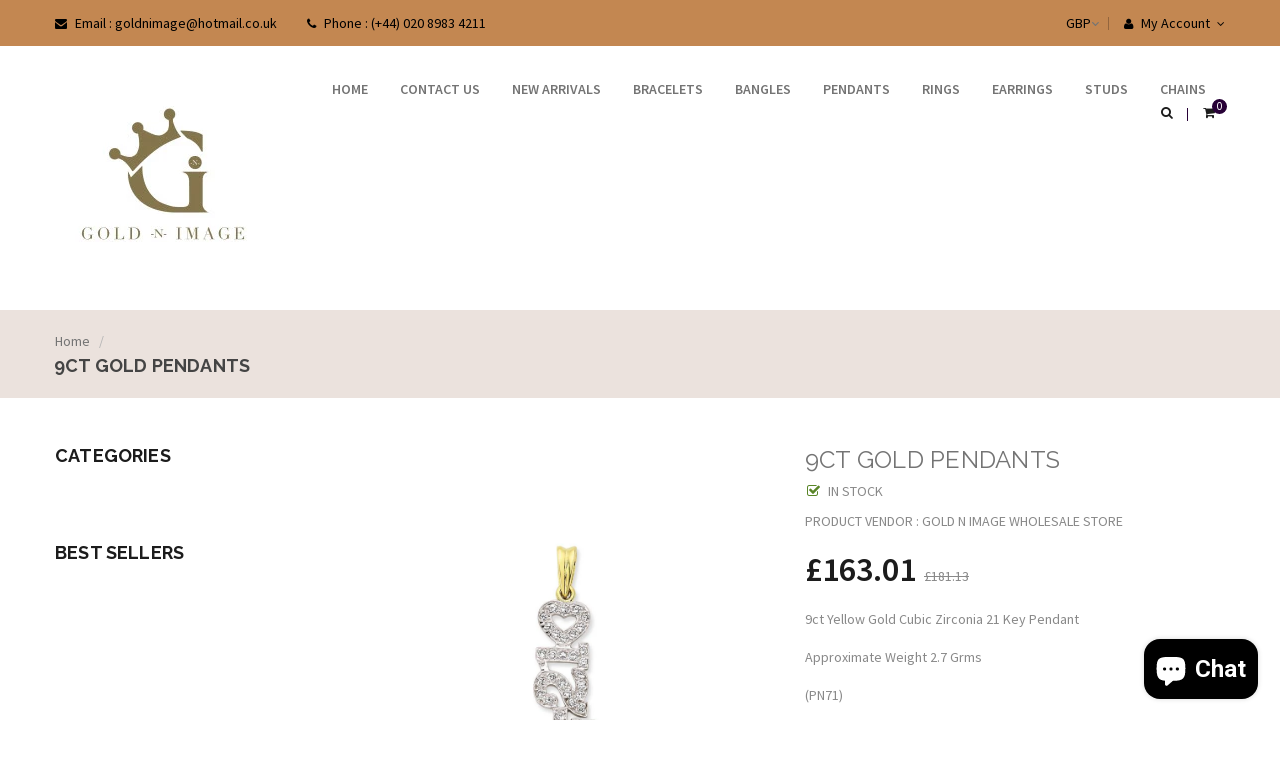

--- FILE ---
content_type: text/html; charset=utf-8
request_url: https://gold-n-image.co.uk/products/9ct-gold-pendants-48
body_size: 20926
content:
<!doctype html>
<!--[if lt IE 7]><html class="no-js lt-ie9 lt-ie8 lt-ie7" lang="en"> <![endif]-->
<!--[if IE 7]><html class="no-js lt-ie9 lt-ie8" lang="en"> <![endif]-->
<!--[if IE 8]><html class="no-js lt-ie9" lang="en"> <![endif]-->
<!--[if IE 9 ]><html class="ie9 no-js"> <![endif]-->
<!--[if (gt IE 9)|!(IE)]><!--> <html class="no-js"> <!--<![endif]-->
<head>

  












 

 
 










<script>
  window.theme_load = "popup";
  window.file_url = "//gold-n-image.co.uk/cdn/shop/files/?v=383"; 
  window.asset_url = "";
  window.color_swatch = 'false';
  window.money_format = '£{{amount}} GBP';  
  window.shop_currency = 'GBP';
  window.show_multiple_currencies = true;
  
  window.review = true;
  
  window.filter_mul_choice = true;

  //Product Detail - Add to cart
  window.btn_addToCart = '#btnAddtocart';
  window.product_detail_form = '#AddToCartForm';
  window.product_detail_name = '.product-info h1';
  window.product_detail_mainImg = '.product-single-photos img';
  window.addcart_susscess = "popup";

  window.cart_count = ".mini-cart .cart-count";
  window.cart_total = ".mini-cart .cart-total";

  //Quickview
  window.btn_quickview = ".btn-quickview";
  window.quantity = ' x ';



</script>

  
  <link href="//gold-n-image.co.uk/cdn/shop/t/11/assets/jpreloader.scss.css?v=158105803350419889331757428370" rel="stylesheet" type="text/css" media="all" />
  
  <!-- Basic page needs ================================================== -->
  <meta charset="utf-8">
  <meta http-equiv="X-UA-Compatible" content="IE=edge" />

  

  <!-- Title and description ================================================== -->
  <title>
    9CT GOLD PENDANTS &ndash; Gold n Image Retail Store
  </title>

  
  <meta name="description" content="9ct Yellow Gold Cubic Zirconia 21 Key Pendant Approximate Weight 2.7 Grms (PN71)">
  


  <!-- Social meta ================================================== -->
  

  <meta property="og:type" content="product">
  <meta property="og:title" content="9CT GOLD PENDANTS">
  <meta property="og:url" content="https://gold-n-image.co.uk/products/9ct-gold-pendants-48">
  
  <meta property="og:image" content="http://gold-n-image.co.uk/cdn/shop/products/PN71_grande.jpg?v=1757429698">
  <meta property="og:image:secure_url" content="https://gold-n-image.co.uk/cdn/shop/products/PN71_grande.jpg?v=1757429698">
  
  <meta property="og:price:amount" content="163.01">
  <meta property="og:price:currency" content="GBP">


  <meta property="og:description" content="9ct Yellow Gold Cubic Zirconia 21 Key Pendant Approximate Weight 2.7 Grms (PN71)">

<meta property="og:site_name" content="Gold n Image Retail Store">



<meta name="twitter:card" content="summary">




  <meta name="twitter:title" content="9CT GOLD PENDANTS">
  <meta name="twitter:description" content="9ct Yellow Gold Cubic Zirconia 21 Key Pendant
Approximate Weight 2.7 Grms
(PN71)">
  <meta name="twitter:image" content="https://gold-n-image.co.uk/cdn/shop/products/PN71_medium.jpg?v=1757429698">
  <meta name="twitter:image:width" content="240">
  <meta name="twitter:image:height" content="240">



  <!-- Helpers ================================================== -->
  <link rel="canonical" href="https://gold-n-image.co.uk/products/9ct-gold-pendants-48">
  <meta name="viewport" content="width=device-width,initial-scale=1">
  <meta name="theme-color" content="#747474">


  <!-- CSS ================================================== -->

  <link href="//gold-n-image.co.uk/cdn/shop/t/11/assets/theme.scss.css?v=109832099014024497141757428370" rel="stylesheet" type="text/css" media="all" />
  <link href="//gold-n-image.co.uk/cdn/shop/t/11/assets/main.scss.css?v=1426072730501864931757428370" rel="stylesheet" type="text/css" media="all" />
  
  
  
  <link href="//fonts.googleapis.com/css?family=Source+Sans+Pro:200,300,400,600,900,700" rel="stylesheet" type="text/css" media="all" />


  
    
    
    <link href="//fonts.googleapis.com/css?family=Raleway:300,400,500,600,800,900,700" rel="stylesheet" type="text/css" media="all" />
  


  
    
    
    <link href="//fonts.googleapis.com/css?family=Roboto:700" rel="stylesheet" type="text/css" media="all" />
  

  

  
  <link href="//gold-n-image.co.uk/cdn/shop/t/11/assets/headroom.css?v=112432847776116276381757428301" rel="stylesheet" type="text/css" media="all" />
  

  <link href="//gold-n-image.co.uk/cdn/shop/t/11/assets/swiper.min.css?v=103791816522449711871757428301" rel="stylesheet" type="text/css" media="all" />
  <link href="//gold-n-image.co.uk/cdn/shop/t/11/assets/widgets.scss.css?v=115031399211948716471757428301" rel="stylesheet" type="text/css" media="all" />
  <link href="//gold-n-image.co.uk/cdn/shop/t/11/assets/block.scss.css?v=126502737338128947821757428301" rel="stylesheet" type="text/css" media="all" />

     
  <link href="//gold-n-image.co.uk/cdn/shop/t/11/assets/responsive.scss.css?v=39355488520243928921757428301" rel="stylesheet" type="text/css" media="all" />
  <link href="//gold-n-image.co.uk/cdn/shop/t/11/assets/theme-config.scss.css?v=19790001003623555611757428301" rel="stylesheet" type="text/css" media="all" />


  

<!--[if lt IE 9]>
<script src="//cdnjs.cloudflare.com/ajax/libs/html5shiv/3.7.2/html5shiv.min.js" type="text/javascript"></script>
<script src="//gold-n-image.co.uk/cdn/shop/t/11/assets/respond.min.js?v=52248677837542619231757428301" type="text/javascript"></script>
<link href="//gold-n-image.co.uk/cdn/shop/t/11/assets/respond-proxy.html" id="respond-proxy" rel="respond-proxy" />
<link href="//gold-n-image.co.uk/search?q=65e36f9de10a9f2f735c2bbf49b3d0b0" id="respond-redirect" rel="respond-redirect" />
<script src="//gold-n-image.co.uk/search?q=65e36f9de10a9f2f735c2bbf49b3d0b0" type="text/javascript"></script>
<![endif]-->


  <!--[if lt IE 9]>
<script src="//html5shiv.googlecode.com/svn/trunk/html5.js" type="text/javascript"></script>
<![endif]-->

  <script src="//ajax.googleapis.com/ajax/libs/jquery/1.11.0/jquery.min.js" type="text/javascript"></script>
  
  <script src="//gold-n-image.co.uk/cdn/shop/t/11/assets/jpreloader.min.js?v=31006161184325285481757428301" type="text/javascript"></script>
  
  <script src="//gold-n-image.co.uk/cdn/shopifycloud/storefront/assets/themes_support/api.jquery-7ab1a3a4.js" type="text/javascript"></script>
  <script src="//gold-n-image.co.uk/cdn/shop/t/11/assets/jquery-cookie.min.js?v=72365755745404048181757428301" type="text/javascript"></script>

  <script src="//gold-n-image.co.uk/cdn/shop/t/11/assets/selectize.min.js?v=70245539515728390161757428301" type="text/javascript"></script>
  <script src="//gold-n-image.co.uk/cdn/shop/t/11/assets/swiper.min.js?v=82433240959746952291757428301" type="text/javascript"></script>
  <script src="//gold-n-image.co.uk/cdn/shop/t/11/assets/countdown.min.js?v=152931816108369623921757428301" type="text/javascript"></script>

  
  <script src="//gold-n-image.co.uk/cdn/shop/t/11/assets/headroom.min.js?v=140239013296483196271757428301" type="text/javascript"></script>
  

  


  


  
  <link rel="stylesheet" href="//maxcdn.bootstrapcdn.com/font-awesome/4.5.0/css/font-awesome.min.css">
  

  
  <script src="//gold-n-image.co.uk/cdn/shop/t/11/assets/cloud-zoom.1.0.2.min.js?v=153331750342539066281757428301" type="text/javascript"></script>
  

  <script src="//gold-n-image.co.uk/cdn/shop/t/11/assets/history.js?v=48338605217826311321757428301" type="text/javascript"></script>


  

  <!-- Header hook for plugins ================================================== -->
  <script>window.performance && window.performance.mark && window.performance.mark('shopify.content_for_header.start');</script><meta name="google-site-verification" content="8GKKgHhBtBHn0dme6k5UfkRp_UOg8FzINdbfA3NP2NU">
<meta id="shopify-digital-wallet" name="shopify-digital-wallet" content="/25285004/digital_wallets/dialog">
<meta name="shopify-checkout-api-token" content="1a5cbcba3e7749499767436d4a635472">
<meta id="in-context-paypal-metadata" data-shop-id="25285004" data-venmo-supported="false" data-environment="production" data-locale="en_US" data-paypal-v4="true" data-currency="GBP">
<link rel="alternate" type="application/json+oembed" href="https://gold-n-image.co.uk/products/9ct-gold-pendants-48.oembed">
<script async="async" src="/checkouts/internal/preloads.js?locale=en-GB"></script>
<link rel="preconnect" href="https://shop.app" crossorigin="anonymous">
<script async="async" src="https://shop.app/checkouts/internal/preloads.js?locale=en-GB&shop_id=25285004" crossorigin="anonymous"></script>
<script id="apple-pay-shop-capabilities" type="application/json">{"shopId":25285004,"countryCode":"GB","currencyCode":"GBP","merchantCapabilities":["supports3DS"],"merchantId":"gid:\/\/shopify\/Shop\/25285004","merchantName":"Gold n Image Retail Store","requiredBillingContactFields":["postalAddress","email"],"requiredShippingContactFields":["postalAddress","email"],"shippingType":"shipping","supportedNetworks":["visa","maestro","masterCard","amex","discover","elo"],"total":{"type":"pending","label":"Gold n Image Retail Store","amount":"1.00"},"shopifyPaymentsEnabled":true,"supportsSubscriptions":true}</script>
<script id="shopify-features" type="application/json">{"accessToken":"1a5cbcba3e7749499767436d4a635472","betas":["rich-media-storefront-analytics"],"domain":"gold-n-image.co.uk","predictiveSearch":true,"shopId":25285004,"locale":"en"}</script>
<script>var Shopify = Shopify || {};
Shopify.shop = "gold-n-image-retail-store.myshopify.com";
Shopify.locale = "en";
Shopify.currency = {"active":"GBP","rate":"1.0"};
Shopify.country = "GB";
Shopify.theme = {"name":"simolux-1 + 5% - 09.09.2025","id":181426258305,"schema_name":null,"schema_version":null,"theme_store_id":null,"role":"main"};
Shopify.theme.handle = "null";
Shopify.theme.style = {"id":null,"handle":null};
Shopify.cdnHost = "gold-n-image.co.uk/cdn";
Shopify.routes = Shopify.routes || {};
Shopify.routes.root = "/";</script>
<script type="module">!function(o){(o.Shopify=o.Shopify||{}).modules=!0}(window);</script>
<script>!function(o){function n(){var o=[];function n(){o.push(Array.prototype.slice.apply(arguments))}return n.q=o,n}var t=o.Shopify=o.Shopify||{};t.loadFeatures=n(),t.autoloadFeatures=n()}(window);</script>
<script>
  window.ShopifyPay = window.ShopifyPay || {};
  window.ShopifyPay.apiHost = "shop.app\/pay";
  window.ShopifyPay.redirectState = null;
</script>
<script id="shop-js-analytics" type="application/json">{"pageType":"product"}</script>
<script defer="defer" async type="module" src="//gold-n-image.co.uk/cdn/shopifycloud/shop-js/modules/v2/client.init-shop-cart-sync_BT-GjEfc.en.esm.js"></script>
<script defer="defer" async type="module" src="//gold-n-image.co.uk/cdn/shopifycloud/shop-js/modules/v2/chunk.common_D58fp_Oc.esm.js"></script>
<script defer="defer" async type="module" src="//gold-n-image.co.uk/cdn/shopifycloud/shop-js/modules/v2/chunk.modal_xMitdFEc.esm.js"></script>
<script type="module">
  await import("//gold-n-image.co.uk/cdn/shopifycloud/shop-js/modules/v2/client.init-shop-cart-sync_BT-GjEfc.en.esm.js");
await import("//gold-n-image.co.uk/cdn/shopifycloud/shop-js/modules/v2/chunk.common_D58fp_Oc.esm.js");
await import("//gold-n-image.co.uk/cdn/shopifycloud/shop-js/modules/v2/chunk.modal_xMitdFEc.esm.js");

  window.Shopify.SignInWithShop?.initShopCartSync?.({"fedCMEnabled":true,"windoidEnabled":true});

</script>
<script>
  window.Shopify = window.Shopify || {};
  if (!window.Shopify.featureAssets) window.Shopify.featureAssets = {};
  window.Shopify.featureAssets['shop-js'] = {"shop-cart-sync":["modules/v2/client.shop-cart-sync_DZOKe7Ll.en.esm.js","modules/v2/chunk.common_D58fp_Oc.esm.js","modules/v2/chunk.modal_xMitdFEc.esm.js"],"init-fed-cm":["modules/v2/client.init-fed-cm_B6oLuCjv.en.esm.js","modules/v2/chunk.common_D58fp_Oc.esm.js","modules/v2/chunk.modal_xMitdFEc.esm.js"],"shop-cash-offers":["modules/v2/client.shop-cash-offers_D2sdYoxE.en.esm.js","modules/v2/chunk.common_D58fp_Oc.esm.js","modules/v2/chunk.modal_xMitdFEc.esm.js"],"shop-login-button":["modules/v2/client.shop-login-button_QeVjl5Y3.en.esm.js","modules/v2/chunk.common_D58fp_Oc.esm.js","modules/v2/chunk.modal_xMitdFEc.esm.js"],"pay-button":["modules/v2/client.pay-button_DXTOsIq6.en.esm.js","modules/v2/chunk.common_D58fp_Oc.esm.js","modules/v2/chunk.modal_xMitdFEc.esm.js"],"shop-button":["modules/v2/client.shop-button_DQZHx9pm.en.esm.js","modules/v2/chunk.common_D58fp_Oc.esm.js","modules/v2/chunk.modal_xMitdFEc.esm.js"],"avatar":["modules/v2/client.avatar_BTnouDA3.en.esm.js"],"init-windoid":["modules/v2/client.init-windoid_CR1B-cfM.en.esm.js","modules/v2/chunk.common_D58fp_Oc.esm.js","modules/v2/chunk.modal_xMitdFEc.esm.js"],"init-shop-for-new-customer-accounts":["modules/v2/client.init-shop-for-new-customer-accounts_C_vY_xzh.en.esm.js","modules/v2/client.shop-login-button_QeVjl5Y3.en.esm.js","modules/v2/chunk.common_D58fp_Oc.esm.js","modules/v2/chunk.modal_xMitdFEc.esm.js"],"init-shop-email-lookup-coordinator":["modules/v2/client.init-shop-email-lookup-coordinator_BI7n9ZSv.en.esm.js","modules/v2/chunk.common_D58fp_Oc.esm.js","modules/v2/chunk.modal_xMitdFEc.esm.js"],"init-shop-cart-sync":["modules/v2/client.init-shop-cart-sync_BT-GjEfc.en.esm.js","modules/v2/chunk.common_D58fp_Oc.esm.js","modules/v2/chunk.modal_xMitdFEc.esm.js"],"shop-toast-manager":["modules/v2/client.shop-toast-manager_DiYdP3xc.en.esm.js","modules/v2/chunk.common_D58fp_Oc.esm.js","modules/v2/chunk.modal_xMitdFEc.esm.js"],"init-customer-accounts":["modules/v2/client.init-customer-accounts_D9ZNqS-Q.en.esm.js","modules/v2/client.shop-login-button_QeVjl5Y3.en.esm.js","modules/v2/chunk.common_D58fp_Oc.esm.js","modules/v2/chunk.modal_xMitdFEc.esm.js"],"init-customer-accounts-sign-up":["modules/v2/client.init-customer-accounts-sign-up_iGw4briv.en.esm.js","modules/v2/client.shop-login-button_QeVjl5Y3.en.esm.js","modules/v2/chunk.common_D58fp_Oc.esm.js","modules/v2/chunk.modal_xMitdFEc.esm.js"],"shop-follow-button":["modules/v2/client.shop-follow-button_CqMgW2wH.en.esm.js","modules/v2/chunk.common_D58fp_Oc.esm.js","modules/v2/chunk.modal_xMitdFEc.esm.js"],"checkout-modal":["modules/v2/client.checkout-modal_xHeaAweL.en.esm.js","modules/v2/chunk.common_D58fp_Oc.esm.js","modules/v2/chunk.modal_xMitdFEc.esm.js"],"shop-login":["modules/v2/client.shop-login_D91U-Q7h.en.esm.js","modules/v2/chunk.common_D58fp_Oc.esm.js","modules/v2/chunk.modal_xMitdFEc.esm.js"],"lead-capture":["modules/v2/client.lead-capture_BJmE1dJe.en.esm.js","modules/v2/chunk.common_D58fp_Oc.esm.js","modules/v2/chunk.modal_xMitdFEc.esm.js"],"payment-terms":["modules/v2/client.payment-terms_Ci9AEqFq.en.esm.js","modules/v2/chunk.common_D58fp_Oc.esm.js","modules/v2/chunk.modal_xMitdFEc.esm.js"]};
</script>
<script id="__st">var __st={"a":25285004,"offset":0,"reqid":"41f1abfd-8c6d-4f66-9be0-0fbebea7e5eb-1769039255","pageurl":"gold-n-image.co.uk\/products\/9ct-gold-pendants-48","u":"a8a7f88f20fe","p":"product","rtyp":"product","rid":1314060599376};</script>
<script>window.ShopifyPaypalV4VisibilityTracking = true;</script>
<script id="captcha-bootstrap">!function(){'use strict';const t='contact',e='account',n='new_comment',o=[[t,t],['blogs',n],['comments',n],[t,'customer']],c=[[e,'customer_login'],[e,'guest_login'],[e,'recover_customer_password'],[e,'create_customer']],r=t=>t.map((([t,e])=>`form[action*='/${t}']:not([data-nocaptcha='true']) input[name='form_type'][value='${e}']`)).join(','),a=t=>()=>t?[...document.querySelectorAll(t)].map((t=>t.form)):[];function s(){const t=[...o],e=r(t);return a(e)}const i='password',u='form_key',d=['recaptcha-v3-token','g-recaptcha-response','h-captcha-response',i],f=()=>{try{return window.sessionStorage}catch{return}},m='__shopify_v',_=t=>t.elements[u];function p(t,e,n=!1){try{const o=window.sessionStorage,c=JSON.parse(o.getItem(e)),{data:r}=function(t){const{data:e,action:n}=t;return t[m]||n?{data:e,action:n}:{data:t,action:n}}(c);for(const[e,n]of Object.entries(r))t.elements[e]&&(t.elements[e].value=n);n&&o.removeItem(e)}catch(o){console.error('form repopulation failed',{error:o})}}const l='form_type',E='cptcha';function T(t){t.dataset[E]=!0}const w=window,h=w.document,L='Shopify',v='ce_forms',y='captcha';let A=!1;((t,e)=>{const n=(g='f06e6c50-85a8-45c8-87d0-21a2b65856fe',I='https://cdn.shopify.com/shopifycloud/storefront-forms-hcaptcha/ce_storefront_forms_captcha_hcaptcha.v1.5.2.iife.js',D={infoText:'Protected by hCaptcha',privacyText:'Privacy',termsText:'Terms'},(t,e,n)=>{const o=w[L][v],c=o.bindForm;if(c)return c(t,g,e,D).then(n);var r;o.q.push([[t,g,e,D],n]),r=I,A||(h.body.append(Object.assign(h.createElement('script'),{id:'captcha-provider',async:!0,src:r})),A=!0)});var g,I,D;w[L]=w[L]||{},w[L][v]=w[L][v]||{},w[L][v].q=[],w[L][y]=w[L][y]||{},w[L][y].protect=function(t,e){n(t,void 0,e),T(t)},Object.freeze(w[L][y]),function(t,e,n,w,h,L){const[v,y,A,g]=function(t,e,n){const i=e?o:[],u=t?c:[],d=[...i,...u],f=r(d),m=r(i),_=r(d.filter((([t,e])=>n.includes(e))));return[a(f),a(m),a(_),s()]}(w,h,L),I=t=>{const e=t.target;return e instanceof HTMLFormElement?e:e&&e.form},D=t=>v().includes(t);t.addEventListener('submit',(t=>{const e=I(t);if(!e)return;const n=D(e)&&!e.dataset.hcaptchaBound&&!e.dataset.recaptchaBound,o=_(e),c=g().includes(e)&&(!o||!o.value);(n||c)&&t.preventDefault(),c&&!n&&(function(t){try{if(!f())return;!function(t){const e=f();if(!e)return;const n=_(t);if(!n)return;const o=n.value;o&&e.removeItem(o)}(t);const e=Array.from(Array(32),(()=>Math.random().toString(36)[2])).join('');!function(t,e){_(t)||t.append(Object.assign(document.createElement('input'),{type:'hidden',name:u})),t.elements[u].value=e}(t,e),function(t,e){const n=f();if(!n)return;const o=[...t.querySelectorAll(`input[type='${i}']`)].map((({name:t})=>t)),c=[...d,...o],r={};for(const[a,s]of new FormData(t).entries())c.includes(a)||(r[a]=s);n.setItem(e,JSON.stringify({[m]:1,action:t.action,data:r}))}(t,e)}catch(e){console.error('failed to persist form',e)}}(e),e.submit())}));const S=(t,e)=>{t&&!t.dataset[E]&&(n(t,e.some((e=>e===t))),T(t))};for(const o of['focusin','change'])t.addEventListener(o,(t=>{const e=I(t);D(e)&&S(e,y())}));const B=e.get('form_key'),M=e.get(l),P=B&&M;t.addEventListener('DOMContentLoaded',(()=>{const t=y();if(P)for(const e of t)e.elements[l].value===M&&p(e,B);[...new Set([...A(),...v().filter((t=>'true'===t.dataset.shopifyCaptcha))])].forEach((e=>S(e,t)))}))}(h,new URLSearchParams(w.location.search),n,t,e,['guest_login'])})(!0,!0)}();</script>
<script integrity="sha256-4kQ18oKyAcykRKYeNunJcIwy7WH5gtpwJnB7kiuLZ1E=" data-source-attribution="shopify.loadfeatures" defer="defer" src="//gold-n-image.co.uk/cdn/shopifycloud/storefront/assets/storefront/load_feature-a0a9edcb.js" crossorigin="anonymous"></script>
<script crossorigin="anonymous" defer="defer" src="//gold-n-image.co.uk/cdn/shopifycloud/storefront/assets/shopify_pay/storefront-65b4c6d7.js?v=20250812"></script>
<script data-source-attribution="shopify.dynamic_checkout.dynamic.init">var Shopify=Shopify||{};Shopify.PaymentButton=Shopify.PaymentButton||{isStorefrontPortableWallets:!0,init:function(){window.Shopify.PaymentButton.init=function(){};var t=document.createElement("script");t.src="https://gold-n-image.co.uk/cdn/shopifycloud/portable-wallets/latest/portable-wallets.en.js",t.type="module",document.head.appendChild(t)}};
</script>
<script data-source-attribution="shopify.dynamic_checkout.buyer_consent">
  function portableWalletsHideBuyerConsent(e){var t=document.getElementById("shopify-buyer-consent"),n=document.getElementById("shopify-subscription-policy-button");t&&n&&(t.classList.add("hidden"),t.setAttribute("aria-hidden","true"),n.removeEventListener("click",e))}function portableWalletsShowBuyerConsent(e){var t=document.getElementById("shopify-buyer-consent"),n=document.getElementById("shopify-subscription-policy-button");t&&n&&(t.classList.remove("hidden"),t.removeAttribute("aria-hidden"),n.addEventListener("click",e))}window.Shopify?.PaymentButton&&(window.Shopify.PaymentButton.hideBuyerConsent=portableWalletsHideBuyerConsent,window.Shopify.PaymentButton.showBuyerConsent=portableWalletsShowBuyerConsent);
</script>
<script data-source-attribution="shopify.dynamic_checkout.cart.bootstrap">document.addEventListener("DOMContentLoaded",(function(){function t(){return document.querySelector("shopify-accelerated-checkout-cart, shopify-accelerated-checkout")}if(t())Shopify.PaymentButton.init();else{new MutationObserver((function(e,n){t()&&(Shopify.PaymentButton.init(),n.disconnect())})).observe(document.body,{childList:!0,subtree:!0})}}));
</script>
<link id="shopify-accelerated-checkout-styles" rel="stylesheet" media="screen" href="https://gold-n-image.co.uk/cdn/shopifycloud/portable-wallets/latest/accelerated-checkout-backwards-compat.css" crossorigin="anonymous">
<style id="shopify-accelerated-checkout-cart">
        #shopify-buyer-consent {
  margin-top: 1em;
  display: inline-block;
  width: 100%;
}

#shopify-buyer-consent.hidden {
  display: none;
}

#shopify-subscription-policy-button {
  background: none;
  border: none;
  padding: 0;
  text-decoration: underline;
  font-size: inherit;
  cursor: pointer;
}

#shopify-subscription-policy-button::before {
  box-shadow: none;
}

      </style>

<script>window.performance && window.performance.mark && window.performance.mark('shopify.content_for_header.end');</script>

<script src="https://cdn.shopify.com/extensions/e8878072-2f6b-4e89-8082-94b04320908d/inbox-1254/assets/inbox-chat-loader.js" type="text/javascript" defer="defer"></script>
<link href="https://monorail-edge.shopifysvc.com" rel="dns-prefetch">
<script>(function(){if ("sendBeacon" in navigator && "performance" in window) {try {var session_token_from_headers = performance.getEntriesByType('navigation')[0].serverTiming.find(x => x.name == '_s').description;} catch {var session_token_from_headers = undefined;}var session_cookie_matches = document.cookie.match(/_shopify_s=([^;]*)/);var session_token_from_cookie = session_cookie_matches && session_cookie_matches.length === 2 ? session_cookie_matches[1] : "";var session_token = session_token_from_headers || session_token_from_cookie || "";function handle_abandonment_event(e) {var entries = performance.getEntries().filter(function(entry) {return /monorail-edge.shopifysvc.com/.test(entry.name);});if (!window.abandonment_tracked && entries.length === 0) {window.abandonment_tracked = true;var currentMs = Date.now();var navigation_start = performance.timing.navigationStart;var payload = {shop_id: 25285004,url: window.location.href,navigation_start,duration: currentMs - navigation_start,session_token,page_type: "product"};window.navigator.sendBeacon("https://monorail-edge.shopifysvc.com/v1/produce", JSON.stringify({schema_id: "online_store_buyer_site_abandonment/1.1",payload: payload,metadata: {event_created_at_ms: currentMs,event_sent_at_ms: currentMs}}));}}window.addEventListener('pagehide', handle_abandonment_event);}}());</script>
<script id="web-pixels-manager-setup">(function e(e,d,r,n,o){if(void 0===o&&(o={}),!Boolean(null===(a=null===(i=window.Shopify)||void 0===i?void 0:i.analytics)||void 0===a?void 0:a.replayQueue)){var i,a;window.Shopify=window.Shopify||{};var t=window.Shopify;t.analytics=t.analytics||{};var s=t.analytics;s.replayQueue=[],s.publish=function(e,d,r){return s.replayQueue.push([e,d,r]),!0};try{self.performance.mark("wpm:start")}catch(e){}var l=function(){var e={modern:/Edge?\/(1{2}[4-9]|1[2-9]\d|[2-9]\d{2}|\d{4,})\.\d+(\.\d+|)|Firefox\/(1{2}[4-9]|1[2-9]\d|[2-9]\d{2}|\d{4,})\.\d+(\.\d+|)|Chrom(ium|e)\/(9{2}|\d{3,})\.\d+(\.\d+|)|(Maci|X1{2}).+ Version\/(15\.\d+|(1[6-9]|[2-9]\d|\d{3,})\.\d+)([,.]\d+|)( \(\w+\)|)( Mobile\/\w+|) Safari\/|Chrome.+OPR\/(9{2}|\d{3,})\.\d+\.\d+|(CPU[ +]OS|iPhone[ +]OS|CPU[ +]iPhone|CPU IPhone OS|CPU iPad OS)[ +]+(15[._]\d+|(1[6-9]|[2-9]\d|\d{3,})[._]\d+)([._]\d+|)|Android:?[ /-](13[3-9]|1[4-9]\d|[2-9]\d{2}|\d{4,})(\.\d+|)(\.\d+|)|Android.+Firefox\/(13[5-9]|1[4-9]\d|[2-9]\d{2}|\d{4,})\.\d+(\.\d+|)|Android.+Chrom(ium|e)\/(13[3-9]|1[4-9]\d|[2-9]\d{2}|\d{4,})\.\d+(\.\d+|)|SamsungBrowser\/([2-9]\d|\d{3,})\.\d+/,legacy:/Edge?\/(1[6-9]|[2-9]\d|\d{3,})\.\d+(\.\d+|)|Firefox\/(5[4-9]|[6-9]\d|\d{3,})\.\d+(\.\d+|)|Chrom(ium|e)\/(5[1-9]|[6-9]\d|\d{3,})\.\d+(\.\d+|)([\d.]+$|.*Safari\/(?![\d.]+ Edge\/[\d.]+$))|(Maci|X1{2}).+ Version\/(10\.\d+|(1[1-9]|[2-9]\d|\d{3,})\.\d+)([,.]\d+|)( \(\w+\)|)( Mobile\/\w+|) Safari\/|Chrome.+OPR\/(3[89]|[4-9]\d|\d{3,})\.\d+\.\d+|(CPU[ +]OS|iPhone[ +]OS|CPU[ +]iPhone|CPU IPhone OS|CPU iPad OS)[ +]+(10[._]\d+|(1[1-9]|[2-9]\d|\d{3,})[._]\d+)([._]\d+|)|Android:?[ /-](13[3-9]|1[4-9]\d|[2-9]\d{2}|\d{4,})(\.\d+|)(\.\d+|)|Mobile Safari.+OPR\/([89]\d|\d{3,})\.\d+\.\d+|Android.+Firefox\/(13[5-9]|1[4-9]\d|[2-9]\d{2}|\d{4,})\.\d+(\.\d+|)|Android.+Chrom(ium|e)\/(13[3-9]|1[4-9]\d|[2-9]\d{2}|\d{4,})\.\d+(\.\d+|)|Android.+(UC? ?Browser|UCWEB|U3)[ /]?(15\.([5-9]|\d{2,})|(1[6-9]|[2-9]\d|\d{3,})\.\d+)\.\d+|SamsungBrowser\/(5\.\d+|([6-9]|\d{2,})\.\d+)|Android.+MQ{2}Browser\/(14(\.(9|\d{2,})|)|(1[5-9]|[2-9]\d|\d{3,})(\.\d+|))(\.\d+|)|K[Aa][Ii]OS\/(3\.\d+|([4-9]|\d{2,})\.\d+)(\.\d+|)/},d=e.modern,r=e.legacy,n=navigator.userAgent;return n.match(d)?"modern":n.match(r)?"legacy":"unknown"}(),u="modern"===l?"modern":"legacy",c=(null!=n?n:{modern:"",legacy:""})[u],f=function(e){return[e.baseUrl,"/wpm","/b",e.hashVersion,"modern"===e.buildTarget?"m":"l",".js"].join("")}({baseUrl:d,hashVersion:r,buildTarget:u}),m=function(e){var d=e.version,r=e.bundleTarget,n=e.surface,o=e.pageUrl,i=e.monorailEndpoint;return{emit:function(e){var a=e.status,t=e.errorMsg,s=(new Date).getTime(),l=JSON.stringify({metadata:{event_sent_at_ms:s},events:[{schema_id:"web_pixels_manager_load/3.1",payload:{version:d,bundle_target:r,page_url:o,status:a,surface:n,error_msg:t},metadata:{event_created_at_ms:s}}]});if(!i)return console&&console.warn&&console.warn("[Web Pixels Manager] No Monorail endpoint provided, skipping logging."),!1;try{return self.navigator.sendBeacon.bind(self.navigator)(i,l)}catch(e){}var u=new XMLHttpRequest;try{return u.open("POST",i,!0),u.setRequestHeader("Content-Type","text/plain"),u.send(l),!0}catch(e){return console&&console.warn&&console.warn("[Web Pixels Manager] Got an unhandled error while logging to Monorail."),!1}}}}({version:r,bundleTarget:l,surface:e.surface,pageUrl:self.location.href,monorailEndpoint:e.monorailEndpoint});try{o.browserTarget=l,function(e){var d=e.src,r=e.async,n=void 0===r||r,o=e.onload,i=e.onerror,a=e.sri,t=e.scriptDataAttributes,s=void 0===t?{}:t,l=document.createElement("script"),u=document.querySelector("head"),c=document.querySelector("body");if(l.async=n,l.src=d,a&&(l.integrity=a,l.crossOrigin="anonymous"),s)for(var f in s)if(Object.prototype.hasOwnProperty.call(s,f))try{l.dataset[f]=s[f]}catch(e){}if(o&&l.addEventListener("load",o),i&&l.addEventListener("error",i),u)u.appendChild(l);else{if(!c)throw new Error("Did not find a head or body element to append the script");c.appendChild(l)}}({src:f,async:!0,onload:function(){if(!function(){var e,d;return Boolean(null===(d=null===(e=window.Shopify)||void 0===e?void 0:e.analytics)||void 0===d?void 0:d.initialized)}()){var d=window.webPixelsManager.init(e)||void 0;if(d){var r=window.Shopify.analytics;r.replayQueue.forEach((function(e){var r=e[0],n=e[1],o=e[2];d.publishCustomEvent(r,n,o)})),r.replayQueue=[],r.publish=d.publishCustomEvent,r.visitor=d.visitor,r.initialized=!0}}},onerror:function(){return m.emit({status:"failed",errorMsg:"".concat(f," has failed to load")})},sri:function(e){var d=/^sha384-[A-Za-z0-9+/=]+$/;return"string"==typeof e&&d.test(e)}(c)?c:"",scriptDataAttributes:o}),m.emit({status:"loading"})}catch(e){m.emit({status:"failed",errorMsg:(null==e?void 0:e.message)||"Unknown error"})}}})({shopId: 25285004,storefrontBaseUrl: "https://gold-n-image.co.uk",extensionsBaseUrl: "https://extensions.shopifycdn.com/cdn/shopifycloud/web-pixels-manager",monorailEndpoint: "https://monorail-edge.shopifysvc.com/unstable/produce_batch",surface: "storefront-renderer",enabledBetaFlags: ["2dca8a86"],webPixelsConfigList: [{"id":"446464198","configuration":"{\"config\":\"{\\\"pixel_id\\\":\\\"AW-10933870612\\\",\\\"target_country\\\":\\\"GB\\\",\\\"gtag_events\\\":[{\\\"type\\\":\\\"search\\\",\\\"action_label\\\":\\\"AW-10933870612\\\/89jFCKHDyMYDEJTA1t0o\\\"},{\\\"type\\\":\\\"begin_checkout\\\",\\\"action_label\\\":\\\"AW-10933870612\\\/JLezCJ7DyMYDEJTA1t0o\\\"},{\\\"type\\\":\\\"view_item\\\",\\\"action_label\\\":[\\\"AW-10933870612\\\/Cq5fCJjDyMYDEJTA1t0o\\\",\\\"MC-0MSQE9F8B6\\\"]},{\\\"type\\\":\\\"purchase\\\",\\\"action_label\\\":[\\\"AW-10933870612\\\/9QNbCJXDyMYDEJTA1t0o\\\",\\\"MC-0MSQE9F8B6\\\"]},{\\\"type\\\":\\\"page_view\\\",\\\"action_label\\\":[\\\"AW-10933870612\\\/xx5LCJLDyMYDEJTA1t0o\\\",\\\"MC-0MSQE9F8B6\\\"]},{\\\"type\\\":\\\"add_payment_info\\\",\\\"action_label\\\":\\\"AW-10933870612\\\/U4Q_CKTDyMYDEJTA1t0o\\\"},{\\\"type\\\":\\\"add_to_cart\\\",\\\"action_label\\\":\\\"AW-10933870612\\\/zeSJCJvDyMYDEJTA1t0o\\\"}],\\\"enable_monitoring_mode\\\":false}\"}","eventPayloadVersion":"v1","runtimeContext":"OPEN","scriptVersion":"b2a88bafab3e21179ed38636efcd8a93","type":"APP","apiClientId":1780363,"privacyPurposes":[],"dataSharingAdjustments":{"protectedCustomerApprovalScopes":["read_customer_address","read_customer_email","read_customer_name","read_customer_personal_data","read_customer_phone"]}},{"id":"shopify-app-pixel","configuration":"{}","eventPayloadVersion":"v1","runtimeContext":"STRICT","scriptVersion":"0450","apiClientId":"shopify-pixel","type":"APP","privacyPurposes":["ANALYTICS","MARKETING"]},{"id":"shopify-custom-pixel","eventPayloadVersion":"v1","runtimeContext":"LAX","scriptVersion":"0450","apiClientId":"shopify-pixel","type":"CUSTOM","privacyPurposes":["ANALYTICS","MARKETING"]}],isMerchantRequest: false,initData: {"shop":{"name":"Gold n Image Retail Store","paymentSettings":{"currencyCode":"GBP"},"myshopifyDomain":"gold-n-image-retail-store.myshopify.com","countryCode":"GB","storefrontUrl":"https:\/\/gold-n-image.co.uk"},"customer":null,"cart":null,"checkout":null,"productVariants":[{"price":{"amount":163.01,"currencyCode":"GBP"},"product":{"title":"9CT GOLD PENDANTS","vendor":"Gold n Image Wholesale store","id":"1314060599376","untranslatedTitle":"9CT GOLD PENDANTS","url":"\/products\/9ct-gold-pendants-48","type":"Gold Pendants"},"id":"12180406141008","image":{"src":"\/\/gold-n-image.co.uk\/cdn\/shop\/products\/PN71.jpg?v=1757429698"},"sku":"PN71","title":"Default Title","untranslatedTitle":"Default Title"}],"purchasingCompany":null},},"https://gold-n-image.co.uk/cdn","fcfee988w5aeb613cpc8e4bc33m6693e112",{"modern":"","legacy":""},{"shopId":"25285004","storefrontBaseUrl":"https:\/\/gold-n-image.co.uk","extensionBaseUrl":"https:\/\/extensions.shopifycdn.com\/cdn\/shopifycloud\/web-pixels-manager","surface":"storefront-renderer","enabledBetaFlags":"[\"2dca8a86\"]","isMerchantRequest":"false","hashVersion":"fcfee988w5aeb613cpc8e4bc33m6693e112","publish":"custom","events":"[[\"page_viewed\",{}],[\"product_viewed\",{\"productVariant\":{\"price\":{\"amount\":163.01,\"currencyCode\":\"GBP\"},\"product\":{\"title\":\"9CT GOLD PENDANTS\",\"vendor\":\"Gold n Image Wholesale store\",\"id\":\"1314060599376\",\"untranslatedTitle\":\"9CT GOLD PENDANTS\",\"url\":\"\/products\/9ct-gold-pendants-48\",\"type\":\"Gold Pendants\"},\"id\":\"12180406141008\",\"image\":{\"src\":\"\/\/gold-n-image.co.uk\/cdn\/shop\/products\/PN71.jpg?v=1757429698\"},\"sku\":\"PN71\",\"title\":\"Default Title\",\"untranslatedTitle\":\"Default Title\"}}]]"});</script><script>
  window.ShopifyAnalytics = window.ShopifyAnalytics || {};
  window.ShopifyAnalytics.meta = window.ShopifyAnalytics.meta || {};
  window.ShopifyAnalytics.meta.currency = 'GBP';
  var meta = {"product":{"id":1314060599376,"gid":"gid:\/\/shopify\/Product\/1314060599376","vendor":"Gold n Image Wholesale store","type":"Gold Pendants","handle":"9ct-gold-pendants-48","variants":[{"id":12180406141008,"price":16301,"name":"9CT GOLD PENDANTS","public_title":null,"sku":"PN71"}],"remote":false},"page":{"pageType":"product","resourceType":"product","resourceId":1314060599376,"requestId":"41f1abfd-8c6d-4f66-9be0-0fbebea7e5eb-1769039255"}};
  for (var attr in meta) {
    window.ShopifyAnalytics.meta[attr] = meta[attr];
  }
</script>
<script class="analytics">
  (function () {
    var customDocumentWrite = function(content) {
      var jquery = null;

      if (window.jQuery) {
        jquery = window.jQuery;
      } else if (window.Checkout && window.Checkout.$) {
        jquery = window.Checkout.$;
      }

      if (jquery) {
        jquery('body').append(content);
      }
    };

    var hasLoggedConversion = function(token) {
      if (token) {
        return document.cookie.indexOf('loggedConversion=' + token) !== -1;
      }
      return false;
    }

    var setCookieIfConversion = function(token) {
      if (token) {
        var twoMonthsFromNow = new Date(Date.now());
        twoMonthsFromNow.setMonth(twoMonthsFromNow.getMonth() + 2);

        document.cookie = 'loggedConversion=' + token + '; expires=' + twoMonthsFromNow;
      }
    }

    var trekkie = window.ShopifyAnalytics.lib = window.trekkie = window.trekkie || [];
    if (trekkie.integrations) {
      return;
    }
    trekkie.methods = [
      'identify',
      'page',
      'ready',
      'track',
      'trackForm',
      'trackLink'
    ];
    trekkie.factory = function(method) {
      return function() {
        var args = Array.prototype.slice.call(arguments);
        args.unshift(method);
        trekkie.push(args);
        return trekkie;
      };
    };
    for (var i = 0; i < trekkie.methods.length; i++) {
      var key = trekkie.methods[i];
      trekkie[key] = trekkie.factory(key);
    }
    trekkie.load = function(config) {
      trekkie.config = config || {};
      trekkie.config.initialDocumentCookie = document.cookie;
      var first = document.getElementsByTagName('script')[0];
      var script = document.createElement('script');
      script.type = 'text/javascript';
      script.onerror = function(e) {
        var scriptFallback = document.createElement('script');
        scriptFallback.type = 'text/javascript';
        scriptFallback.onerror = function(error) {
                var Monorail = {
      produce: function produce(monorailDomain, schemaId, payload) {
        var currentMs = new Date().getTime();
        var event = {
          schema_id: schemaId,
          payload: payload,
          metadata: {
            event_created_at_ms: currentMs,
            event_sent_at_ms: currentMs
          }
        };
        return Monorail.sendRequest("https://" + monorailDomain + "/v1/produce", JSON.stringify(event));
      },
      sendRequest: function sendRequest(endpointUrl, payload) {
        // Try the sendBeacon API
        if (window && window.navigator && typeof window.navigator.sendBeacon === 'function' && typeof window.Blob === 'function' && !Monorail.isIos12()) {
          var blobData = new window.Blob([payload], {
            type: 'text/plain'
          });

          if (window.navigator.sendBeacon(endpointUrl, blobData)) {
            return true;
          } // sendBeacon was not successful

        } // XHR beacon

        var xhr = new XMLHttpRequest();

        try {
          xhr.open('POST', endpointUrl);
          xhr.setRequestHeader('Content-Type', 'text/plain');
          xhr.send(payload);
        } catch (e) {
          console.log(e);
        }

        return false;
      },
      isIos12: function isIos12() {
        return window.navigator.userAgent.lastIndexOf('iPhone; CPU iPhone OS 12_') !== -1 || window.navigator.userAgent.lastIndexOf('iPad; CPU OS 12_') !== -1;
      }
    };
    Monorail.produce('monorail-edge.shopifysvc.com',
      'trekkie_storefront_load_errors/1.1',
      {shop_id: 25285004,
      theme_id: 181426258305,
      app_name: "storefront",
      context_url: window.location.href,
      source_url: "//gold-n-image.co.uk/cdn/s/trekkie.storefront.9615f8e10e499e09ff0451d383e936edfcfbbf47.min.js"});

        };
        scriptFallback.async = true;
        scriptFallback.src = '//gold-n-image.co.uk/cdn/s/trekkie.storefront.9615f8e10e499e09ff0451d383e936edfcfbbf47.min.js';
        first.parentNode.insertBefore(scriptFallback, first);
      };
      script.async = true;
      script.src = '//gold-n-image.co.uk/cdn/s/trekkie.storefront.9615f8e10e499e09ff0451d383e936edfcfbbf47.min.js';
      first.parentNode.insertBefore(script, first);
    };
    trekkie.load(
      {"Trekkie":{"appName":"storefront","development":false,"defaultAttributes":{"shopId":25285004,"isMerchantRequest":null,"themeId":181426258305,"themeCityHash":"16527425565438580141","contentLanguage":"en","currency":"GBP","eventMetadataId":"8ecf6c46-3831-48bb-9804-69e861fabdbd"},"isServerSideCookieWritingEnabled":true,"monorailRegion":"shop_domain","enabledBetaFlags":["65f19447"]},"Session Attribution":{},"S2S":{"facebookCapiEnabled":false,"source":"trekkie-storefront-renderer","apiClientId":580111}}
    );

    var loaded = false;
    trekkie.ready(function() {
      if (loaded) return;
      loaded = true;

      window.ShopifyAnalytics.lib = window.trekkie;

      var originalDocumentWrite = document.write;
      document.write = customDocumentWrite;
      try { window.ShopifyAnalytics.merchantGoogleAnalytics.call(this); } catch(error) {};
      document.write = originalDocumentWrite;

      window.ShopifyAnalytics.lib.page(null,{"pageType":"product","resourceType":"product","resourceId":1314060599376,"requestId":"41f1abfd-8c6d-4f66-9be0-0fbebea7e5eb-1769039255","shopifyEmitted":true});

      var match = window.location.pathname.match(/checkouts\/(.+)\/(thank_you|post_purchase)/)
      var token = match? match[1]: undefined;
      if (!hasLoggedConversion(token)) {
        setCookieIfConversion(token);
        window.ShopifyAnalytics.lib.track("Viewed Product",{"currency":"GBP","variantId":12180406141008,"productId":1314060599376,"productGid":"gid:\/\/shopify\/Product\/1314060599376","name":"9CT GOLD PENDANTS","price":"163.01","sku":"PN71","brand":"Gold n Image Wholesale store","variant":null,"category":"Gold Pendants","nonInteraction":true,"remote":false},undefined,undefined,{"shopifyEmitted":true});
      window.ShopifyAnalytics.lib.track("monorail:\/\/trekkie_storefront_viewed_product\/1.1",{"currency":"GBP","variantId":12180406141008,"productId":1314060599376,"productGid":"gid:\/\/shopify\/Product\/1314060599376","name":"9CT GOLD PENDANTS","price":"163.01","sku":"PN71","brand":"Gold n Image Wholesale store","variant":null,"category":"Gold Pendants","nonInteraction":true,"remote":false,"referer":"https:\/\/gold-n-image.co.uk\/products\/9ct-gold-pendants-48"});
      }
    });


        var eventsListenerScript = document.createElement('script');
        eventsListenerScript.async = true;
        eventsListenerScript.src = "//gold-n-image.co.uk/cdn/shopifycloud/storefront/assets/shop_events_listener-3da45d37.js";
        document.getElementsByTagName('head')[0].appendChild(eventsListenerScript);

})();</script>
<script
  defer
  src="https://gold-n-image.co.uk/cdn/shopifycloud/perf-kit/shopify-perf-kit-3.0.4.min.js"
  data-application="storefront-renderer"
  data-shop-id="25285004"
  data-render-region="gcp-us-east1"
  data-page-type="product"
  data-theme-instance-id="181426258305"
  data-theme-name=""
  data-theme-version=""
  data-monorail-region="shop_domain"
  data-resource-timing-sampling-rate="10"
  data-shs="true"
  data-shs-beacon="true"
  data-shs-export-with-fetch="true"
  data-shs-logs-sample-rate="1"
  data-shs-beacon-endpoint="https://gold-n-image.co.uk/api/collect"
></script>
</head>

<body id="9ct-gold-pendants" class="template-product" >

  

<div class="header-bar">
  <div class="container">
    <div class="header-bar-inner">
      <div class="row">
        <div class="col-md-6 col-sm-6 col-xs-2">

          <div class="mobile-menu dropdown-toggle hidden-lg hidden-md">       
            <a class="menu-icon" href="#" title="">






<!-- Generator: Adobe Illustrator 19.0.0, SVG Export Plug-In . SVG Version: 6.00 Build 0)  -->
<svg version="1.1" id="Capa_4" xmlns="http://www.w3.org/2000/svg" xmlns:xlink="http://www.w3.org/1999/xlink" x="0px" y="0px"
	 viewBox="0 0 317.825 317.825" style="enable-background:new 0 0 317.825 317.825;" xml:space="preserve">
<g>
	<g>
		<g>
			<g>
				<path style="fill:#010002;" d="M301.934,143.021H15.891C7.119,143.021,0,150.14,0,158.912c0,8.772,7.119,15.891,15.891,15.891
					h286.042c8.74,0,15.891-7.119,15.891-15.891C317.825,150.14,310.674,143.021,301.934,143.021z"/>
				<path style="fill:#010002;" d="M15.891,79.456h286.042c8.74,0,15.891-7.119,15.891-15.891s-7.151-15.891-15.891-15.891H15.891
					C7.119,47.674,0,54.793,0,63.565S7.119,79.456,15.891,79.456z"/>
				<path style="fill:#010002;" d="M301.934,238.369H15.891C7.119,238.369,0,245.52,0,254.26c0,8.74,7.119,15.891,15.891,15.891
					h286.042c8.74,0,15.891-7.151,15.891-15.891C317.825,245.52,310.674,238.369,301.934,238.369z"/>
			</g>
		</g>
	</g>
</g>
<g>
</g>
<g>
</g>
<g>
</g>
<g>
</g>
<g>
</g>
<g>
</g>
<g>
</g>
<g>
</g>
<g>
</g>
<g>
</g>
<g>
</g>
<g>
</g>
<g>
</g>
<g>
</g>
<g>
</g>
</svg>

</a>
            <div class="dropdown-content">
              


<div class="main-menu">  
  <ul class="main-nav toggle-menu">
    
    
    

    

    


    
    <li class="level-0 menu-item ">
      <a href="/" class="level-0">HOME</a>   
    </li>
    

    

    
    
    

    

    


    
    <li class="level-0 menu-item ">
      <a href="/pages/contact-us" class="level-0">CONTACT US</a>   
    </li>
    

    

    
    
    

    

    


    
    <li class="level-0 menu-item ">
      <a href="/collections/new-arrivals" class="level-0">NEW ARRIVALS</a>   
    </li>
    

    

    
    
    

    

    


    
    <li class="level-0 menu-item toggle-content" aria-haspopup="true">
      <a href="/collections/gold-ladies-bracelets" class="level-0">
        BRACELETS<span class="caret"><i class="fa fa-angle-down"></i></span>
      </a>
      <ul class="sub-menu level-1">
        
              
        
        <li>
          <a href="/collections/gold-gents-bracelets" >Gold gents bracelets<span class="count"></span></a>              
        </li>
        
        
              
        
        <li>
          <a href="/collections/gold-ladies-bracelets" >Gold ladies bracelets<span class="count"></span></a>              
        </li>
        
        
              
        
        <li>
          <a href="/collections/gold-baby-kids-bracelets" >Gold baby/kids bracelets<span class="count"></span></a>              
        </li>
        
        
              
        
        <li>
          <a href="/collections/silver-gents-bracelets" >Silver gents bracelets<span class="count"></span></a>              
        </li>
        
        
              
        
        <li>
          <a href="/collections/silver-ladies-bracelets" >Silver ladies bracelets<span class="count"></span></a>              
        </li>
        
        
              
        
        <li>
          <a href="/collections/silver-baby-kids-bracelets" >Silver baby/kids bracelets<span class="count"></span></a>              
        </li>
        
        
      </ul>
    </li>
    

    

    
    
    

    

    


    
    <li class="level-0 menu-item toggle-content" aria-haspopup="true">
      <a href="/collections/gold-baby-kids-bangles" class="level-0">
        BANGLES<span class="caret"><i class="fa fa-angle-down"></i></span>
      </a>
      <ul class="sub-menu level-1">
        
              
        
        <li>
          <a href="/collections/gold-baby-kids-bangles" >Gold baby/kids bangles<span class="count"></span></a>              
        </li>
        
        
              
        
        <li>
          <a href="/collections/gold-ladies-bangles" >Gold ladies bangle<span class="count"></span></a>              
        </li>
        
        
              
        
        <li>
          <a href="/collections/gold-gents-bangles" >Gold gents bangle<span class="count"></span></a>              
        </li>
        
        
              
        
        <li>
          <a href="/collections/silver-baby-kids-bangle" >Silver baby/kids bangles<span class="count"></span></a>              
        </li>
        
        
              
        
        <li>
          <a href="/collections/silver-ladies-bangles" >Silver ladies bangles<span class="count"></span></a>              
        </li>
        
        
              
        
        <li>
          <a href="/collections/silver-gents-bangles" >Silver gents bangles<span class="count"></span></a>              
        </li>
        
        
      </ul>
    </li>
    

    

    
    
    

    

    


    
    <li class="level-0 menu-item toggle-content" aria-haspopup="true">
      <a href="/collections/silver-pendants" class="level-0">
        PENDANTS<span class="caret"><i class="fa fa-angle-down"></i></span>
      </a>
      <ul class="sub-menu level-1">
        
              
        
        <li>
          <a href="/collections/gold-crosses" >Gold crosses<span class="count"></span></a>              
        </li>
        
        
              
        
        <li>
          <a href="/collections/gold-pendants" >Gold pendants<span class="count"></span></a>              
        </li>
        
        
              
        
        <li>
          <a href="/collections/silver-crosses" >Silver crosses<span class="count"></span></a>              
        </li>
        
        
              
        
        <li>
          <a href="/collections/silver-pendants" >Silver pendants<span class="count"></span></a>              
        </li>
        
        
      </ul>
    </li>
    

    

    
    
    

    

    


    
    <li class="level-0 menu-item toggle-content" aria-haspopup="true">
      <a href="/collections/gold-baby-kids-rings" class="level-0">
        RINGS<span class="caret"><i class="fa fa-angle-down"></i></span>
      </a>
      <ul class="sub-menu level-1">
        
              
        
        <li>
          <a href="/collections/gold-gents-rings" >Gold gents rings<span class="count"></span></a>              
        </li>
        
        
              
        
        <li>
          <a href="/collections/gold-ladies-ring" >Gold ladies rings<span class="count"></span></a>              
        </li>
        
        
              
        
        <li>
          <a href="/collections/gold-baby-kids-rings" >Gold baby/kids rings<span class="count"></span></a>              
        </li>
        
        
              
        
        <li>
          <a href="/collections/silver-gents-ring" >Silver gents rings<span class="count"></span></a>              
        </li>
        
        
              
        
        <li>
          <a href="/collections/silver-ladies-ring" >Silver ladies rings<span class="count"></span></a>              
        </li>
        
        
              
        
        <li>
          <a href="/collections/silver-baby-kids-rings" >Silver baby/kids rings<span class="count"></span></a>              
        </li>
        
        
      </ul>
    </li>
    

    

    
    
    

    

    


    
    <li class="level-0 menu-item toggle-content" aria-haspopup="true">
      <a href="/collections/silver-earring" class="level-0">
        EARRINGS<span class="caret"><i class="fa fa-angle-down"></i></span>
      </a>
      <ul class="sub-menu level-1">
        
              
        
        <li>
          <a href="/collections/gold-stud" >Gold studs<span class="count"></span></a>              
        </li>
        
        
              
        
        <li>
          <a href="/collections/gold-earring" >Gold earrings<span class="count"></span></a>              
        </li>
        
        
              
        
        <li>
          <a href="/collections/silver-stud" >Silver studs<span class="count"></span></a>              
        </li>
        
        
              
        
        <li>
          <a href="/collections/silver-earring" >Silver earrings<span class="count"></span></a>              
        </li>
        
        
      </ul>
    </li>
    

    

    
    
    

    

    


    
    <li class="level-0 menu-item ">
      <a href="/collections/silver-stud" class="level-0">STUDS</a>   
    </li>
    

    

    
    
    

    

    


    
    <li class="level-0 menu-item ">
      <a href="/collections/gold-chains" class="level-0">CHAINS</a>   
    </li>
    

    

     
  </ul>
</div>

 
            </div>
          </div>
          
          <ul class="list-inline message hidden-sm hidden-xs">
            
            <li>
              <p><i class="fa fa-envelope"></i> Email : goldnimage@hotmail.co.uk</p>
            </li>
            

            
            <li>
              <p><i class="fa fa-phone"></i> Phone : (+44) 020 8983 4211</p>
            </li>
            
          </ul>
                    
        </div>
        <div class="col-md-6 col-sm-6 d-list col-xs-10">

          
          <div class="pull-right dropdown-toggle ">
            <a href="#" title="account"><i class="fa fa-user"></i> My Account<i class="fa fa-angle-down"></i></a>

            <ul class="header-bar module-list dropdown-content">
              <li>
                <i class="fa fa-user"></i><a href="/account">My Account</a>
              </li>
              <li>
                <i class="fa fa-heart-o"></i><a href="/pages/wish-list">My Wishlist</a>
              </li>
              <li>
                <i class="fa fa-sign-out"></i><a href="/checkout">Check Out</a>
              </li>
              
              <li>
                <i class="fa fa-unlock-alt"></i><a href="/account/login" id="customer_login_link">Log in</a>
              </li>              
              <li>
                <i class="fa fa-user-plus"></i><a href="/account/register" id="customer_register_link">Create Account</a>
              </li>
              
            </ul>

          </div>
          


          <div class="pull-right">
            


<div class="currency-wrapper">
  <label class="currency-picker__wrapper"> 
    <select class="currency-picker" name="currencies" style="display: inline; width: auto; vertical-align: inherit;">

      <option value="GBP" selected="selected">GBP</option>
      
      
      
      
      <option value="USD">USD</option>
      
      
      
      <option value="EUR">EUR</option>
      
      
      
      <option value="JPY">JPY</option>
      
      
    </select>
  </label>

  <div class="pull-right dropdown-toggle currency-Picker">
    <a href="#" title="GBP">GBP<i class="fa fa-angle-down"></i></a>
    <ul class="header-bar module-list dropdown-content">

      <li><a href="#" title="GBP" data-value="GBP">GBP</a></li>
      
      
      
      
      <li><a href="#" title="USD" data-value="USD">USD</a></li>
      
      
      
      <li><a href="#" title="EUR" data-value="EUR">EUR</a></li>
      
      
      
      <li><a href="#" title="JPY" data-value="JPY">JPY</a></li>
      
          
    </ul>

  </div>
</div> 
          </div>
        </div>
      </div>

    </div>    
  </div>
</div>

<header class="site-header header-v2">
  <div class="header-inner">
    <div class="container">
      <div class="logo">
        
        <a href="/" class="logo-wrapper hidden-xs">
          <img src="//gold-n-image.co.uk/cdn/shop/t/11/assets/logo.png?v=52301333551562804601757428301" alt="Gold n Image Retail Store">
        </a>

        <a href="/" class="logo-wrapper hidden-lg hidden-md hidden-sm">
          
          <img src="//gold-n-image.co.uk/cdn/shop/t/11/assets/small-logo.png?v=71354023678919973471757428301" alt="Gold n Image Retail Store">
          
        </a>

        
      </div>
      <div class="site-header-inner">
        <div class="main-menu hidden-sm hidden-xs">
          



<div class="main-menu">  
  <ul class="main-nav">
    
    
    

    

    


    
    <li class="level-0 menu-item ">
      <a href="/" class="level-0">HOME</a>   
    </li>
    

    

    
    
    

    

    


    
    <li class="level-0 menu-item ">
      <a href="/pages/contact-us" class="level-0">CONTACT US</a>   
    </li>
    

    

    
    
    

    

    


    
    <li class="level-0 menu-item ">
      <a href="/collections/new-arrivals" class="level-0">NEW ARRIVALS</a>   
    </li>
    

    

    
    
    

    

    


    
    <li class="level-0 menu-item dropdown" aria-haspopup="true">
      <a href="/collections/gold-ladies-bracelets" class="level-0">
        BRACELETS<span class="caret"></span>
      </a>
      <ul class="sub-menu level-1">
        
              
        
        <li>
          <a href="/collections/gold-gents-bracelets" >Gold gents bracelets<span class="count"></span></a>              
        </li>
        
        
              
        
        <li>
          <a href="/collections/gold-ladies-bracelets" >Gold ladies bracelets<span class="count"></span></a>              
        </li>
        
        
              
        
        <li>
          <a href="/collections/gold-baby-kids-bracelets" >Gold baby/kids bracelets<span class="count"></span></a>              
        </li>
        
        
              
        
        <li>
          <a href="/collections/silver-gents-bracelets" >Silver gents bracelets<span class="count"></span></a>              
        </li>
        
        
              
        
        <li>
          <a href="/collections/silver-ladies-bracelets" >Silver ladies bracelets<span class="count"></span></a>              
        </li>
        
        
              
        
        <li>
          <a href="/collections/silver-baby-kids-bracelets" >Silver baby/kids bracelets<span class="count"></span></a>              
        </li>
        
        
      </ul>
    </li>
    

    

    
    
    

    

    


    
    <li class="level-0 menu-item dropdown" aria-haspopup="true">
      <a href="/collections/gold-baby-kids-bangles" class="level-0">
        BANGLES<span class="caret"></span>
      </a>
      <ul class="sub-menu level-1">
        
              
        
        <li>
          <a href="/collections/gold-baby-kids-bangles" >Gold baby/kids bangles<span class="count"></span></a>              
        </li>
        
        
              
        
        <li>
          <a href="/collections/gold-ladies-bangles" >Gold ladies bangle<span class="count"></span></a>              
        </li>
        
        
              
        
        <li>
          <a href="/collections/gold-gents-bangles" >Gold gents bangle<span class="count"></span></a>              
        </li>
        
        
              
        
        <li>
          <a href="/collections/silver-baby-kids-bangle" >Silver baby/kids bangles<span class="count"></span></a>              
        </li>
        
        
              
        
        <li>
          <a href="/collections/silver-ladies-bangles" >Silver ladies bangles<span class="count"></span></a>              
        </li>
        
        
              
        
        <li>
          <a href="/collections/silver-gents-bangles" >Silver gents bangles<span class="count"></span></a>              
        </li>
        
        
      </ul>
    </li>
    

    

    
    
    

    

    


    
    <li class="level-0 menu-item dropdown" aria-haspopup="true">
      <a href="/collections/silver-pendants" class="level-0">
        PENDANTS<span class="caret"></span>
      </a>
      <ul class="sub-menu level-1">
        
              
        
        <li>
          <a href="/collections/gold-crosses" >Gold crosses<span class="count"></span></a>              
        </li>
        
        
              
        
        <li>
          <a href="/collections/gold-pendants" >Gold pendants<span class="count"></span></a>              
        </li>
        
        
              
        
        <li>
          <a href="/collections/silver-crosses" >Silver crosses<span class="count"></span></a>              
        </li>
        
        
              
        
        <li>
          <a href="/collections/silver-pendants" >Silver pendants<span class="count"></span></a>              
        </li>
        
        
      </ul>
    </li>
    

    

    
    
    

    

    


    
    <li class="level-0 menu-item dropdown" aria-haspopup="true">
      <a href="/collections/gold-baby-kids-rings" class="level-0">
        RINGS<span class="caret"></span>
      </a>
      <ul class="sub-menu level-1">
        
              
        
        <li>
          <a href="/collections/gold-gents-rings" >Gold gents rings<span class="count"></span></a>              
        </li>
        
        
              
        
        <li>
          <a href="/collections/gold-ladies-ring" >Gold ladies rings<span class="count"></span></a>              
        </li>
        
        
              
        
        <li>
          <a href="/collections/gold-baby-kids-rings" >Gold baby/kids rings<span class="count"></span></a>              
        </li>
        
        
              
        
        <li>
          <a href="/collections/silver-gents-ring" >Silver gents rings<span class="count"></span></a>              
        </li>
        
        
              
        
        <li>
          <a href="/collections/silver-ladies-ring" >Silver ladies rings<span class="count"></span></a>              
        </li>
        
        
              
        
        <li>
          <a href="/collections/silver-baby-kids-rings" >Silver baby/kids rings<span class="count"></span></a>              
        </li>
        
        
      </ul>
    </li>
    

    

    
    
    

    

    


    
    <li class="level-0 menu-item dropdown" aria-haspopup="true">
      <a href="/collections/silver-earring" class="level-0">
        EARRINGS<span class="caret"></span>
      </a>
      <ul class="sub-menu level-1">
        
              
        
        <li>
          <a href="/collections/gold-stud" >Gold studs<span class="count"></span></a>              
        </li>
        
        
              
        
        <li>
          <a href="/collections/gold-earring" >Gold earrings<span class="count"></span></a>              
        </li>
        
        
              
        
        <li>
          <a href="/collections/silver-stud" >Silver studs<span class="count"></span></a>              
        </li>
        
        
              
        
        <li>
          <a href="/collections/silver-earring" >Silver earrings<span class="count"></span></a>              
        </li>
        
        
      </ul>
    </li>
    

    

    
    
    

    

    


    
    <li class="level-0 menu-item ">
      <a href="/collections/silver-stud" class="level-0">STUDS</a>   
    </li>
    

    

    
    
    

    

    


    
    <li class="level-0 menu-item ">
      <a href="/collections/gold-chains" class="level-0">CHAINS</a>   
    </li>
    

    

     
  </ul>
</div>

        </div>
        <div class="mini-cart mini-cart-default default click">

  <a title="" href="javascript:void(0)"> 
    
    <i class="fa fa-shopping-cart"></i><span class="cart-count">0</span>
  </a>
  <div class="miniCart-content">

    
    <div class="noitice">
      There are <span class="cart-count">0</span> <span>items</span> in your cart
    </div>

    <ul class="miniCart-list">
      
    </ul>

    <div class="summary">                
      <p class="total">
        <span class="label">Total</span>
        <span class="price cart-total">£0.00</span> 
      </p>
      <div class="actions">
        <a class="btn btn-small btn-primary btn-cart" href="/cart">View cart</a>
        <a class="btn btn-checkout btn-small btn-dark" href="/checkout">Check Out</a>          
      </div>
    </div>

  </div>
</div>
        
<div class="header-search dropdown-toggle">
  <a class="btn-search" title="" href="#"><i class="fa fa-search"></i></a>
  <div class="dropdown-content search-content">
    <form action="/search" method="get" class="clearfix" role="search">
      <input type="hidden" name="type" value="product">
      <button type="submit" class="search-submit">
        <i class="fa fa-search"></i>
      </button>
      <input type="search" name="q" value="" aria-label="Search" class="search-input" placeholder="Search">
    </form>
  </div>
</div>

      
      </div>
    </div>
  </div>
</header>


  <main class="wrapper main-content fade out">
    








	<div class="breadcrumb breadcrumb-v1 ">
  
  <div class="container">
    
    <a href="/" title="Home">Home</a>
    
    
    <span class="scr" aria-hidden="true">/</span>    
    <h3>9CT GOLD PENDANTS</h3>
    
    
  </div>
  
</div>

 















 

 
 










<script>
  window.theme_load = "popup";
  window.file_url = "//gold-n-image.co.uk/cdn/shop/files/?v=383"; 
  window.asset_url = "";
  window.color_swatch = 'false';
  window.money_format = '£{{amount}} GBP';  
  window.shop_currency = 'GBP';
  window.show_multiple_currencies = true;
  
  window.review = true;
  
  window.filter_mul_choice = true;

  //Product Detail - Add to cart
  window.btn_addToCart = '#btnAddtocart';
  window.product_detail_form = '#AddToCartForm';
  window.product_detail_name = '.product-info h1';
  window.product_detail_mainImg = '.product-single-photos img';
  window.addcart_susscess = "popup";

  window.cart_count = ".mini-cart .cart-count";
  window.cart_total = ".mini-cart .cart-total";

  //Quickview
  window.btn_quickview = ".btn-quickview";
  window.quantity = ' x ';



</script>

<div itemscope itemtype="http://schema.org/Product">
  <meta itemprop="url" content="https://gold-n-image.co.uk/products/9ct-gold-pendants-48">
  <meta itemprop="image" content="//gold-n-image.co.uk/cdn/shop/products/PN71_grande.jpg?v=1757429698">

  <div class="container">
    
<div class="row">
  <div class="col-md-3 col-sm-3 sidebar hidden-sm hidden-xs">
    <div class="hidden-xs">
  
<div class="block block-category">
  <div class="block-title">
    <h3>Categories</h3> 
  </div>
  <div class="block-content">  

    <ul class="toggle-menu list-menu">     
            
    </ul>  
  </div>
</div>




  

   
  
  
  
  


<div class="block block-mini-products-list">
  <div class="block-title">
    <h3>Best sellers</h3>
  </div>
  <div class="block-content mini-products-list">  
    
  </div>
</div>


  

  
</div>    
  </div>

  <div class="col-md-9 col-sm-12">
    <div class="product-single">
      <div class="row">
        <div class="col-md-6 col-sm-5">
          <div class="product-media thumbnai-none">

            <div class="product-single-photos pull-none"> 
              
              <a href="//gold-n-image.co.uk/cdn/shop/products/PN71.jpg?v=1757429698" class="cloud-zoom" data-rel="useWrapper: false, showTitle: false, zoomWidth:'auto', zoomHeight:'auto', adjustY:0, adjustX:10">
                <img src="//gold-n-image.co.uk/cdn/shop/products/PN71_1024x1024.jpg?v=1757429698" alt="9CT GOLD PENDANTS" title="Optional title display">
              </a> 
            </div>      

            <div class="more-views">
              <div class="swiper-container" data-margin="15" data-items="3" data-xs-items="3" data-direction="horizontal" >
                <div class="swiper-wrapper">
                  
                  <div class="swiper-slide">
                    <a href="//gold-n-image.co.uk/cdn/shop/products/PN71.jpg?v=1757429698" class="thumb-link" title="" data-rel="//gold-n-image.co.uk/cdn/shop/products/PN71_1024x1024.jpg?v=1757429698">
                      <img src="//gold-n-image.co.uk/cdn/shop/products/PN71_medium.jpg?v=1757429698" alt="9CT GOLD PENDANTS">
                    </a>
                  </div>
                                 
                </div>   
              </div>
            </div>
          </div>
        </div>

        <div class="col-md-6 col-sm-7">      
          <div class="product-info">
            <h1 itemprop="name">9CT GOLD PENDANTS</h1>

            
            <span class="shopify-product-reviews-badge" data-id="1314060599376"></span>
            

            
            <span class="available instock"><i class="fa fa-check-square-o"></i>IN STOCK</span>          
            

            
            <span class="product-vendor">PRODUCT VENDOR : Gold n Image Wholesale store</span>
            


            <div itemprop="offers" itemscope itemtype="http://schema.org/Offer">
              

              <meta itemprop="priceCurrency" content="GBP">
              <link itemprop="availability" href="http://schema.org/InStock">


              <div class="product-single-prices">
                <span id="ProductPrice" class="price" itemprop="price">
                  £163.01
                </span>

                
                <s id="ComparePrice" class="product-single-sale">
                  £181.13
                </s>
                
              </div>

              <div class="product-description rte" itemprop="description">
                <p>9ct Yellow Gold Cubic Zirconia 21 Key Pendant</p>
<p>Approximate Weight 2.7 Grms</p>
<p>(PN71)</p>
              </div>

              <form action="/cart/add" method="post" enctype="multipart/form-data" id="AddToCartForm">
                

                <div class="product-options  linked-options hidden">
                  <select name="id" id="productSelect" class="product-single-variants">
                    
                    
                    <option  selected="selected"  data-sku="PN71" value="12180406141008">Default Title - £163.01 GBP</option>
                    
                    
                  </select>

                  

                  <div class="total-price">
                    
                    <span>£163.01</span>
                  </div>

                </div>
                
                <div class="product-actions">
                  <div class="product-single-quantity">
                    <label class="label" for="Quantity">Qty</label>
                    <div class="quantity">
                      <span class='qtyminus' data-field='quantity'><i class="fa fa-angle-down"></i></span>
                      <input type='text' id="Quantity" data-field='quantity' name='quantity' value='1' class='quantity-selector' />
                      <span class='qtyplus' data-field='quantity'><i class="fa fa-angle-up"></i></span>
                    </div>
                  </div>

                  
                  <button type="submit" name="add" id="btnAddtocart" class="btn btn-primary btn-addToCart">
                    Add to Cart
                  </button>                
                  

                  <div class="product-wishlist">
                    
<div class="action-item">
  <a class="action-link wishlist" href="/account/login" title="Wishlist">
    <i class="fa fa-heart"></i>
  </a>
</div>


                  </div>
                </div>
              </form>

              
              <div class="product-sharing">
                




<div class="social-sharing is-clean" data-permalink="https://gold-n-image.co.uk/products/9ct-gold-pendants-48">

  <label class="label">Share This</label> 
  
    <a target="_blank" href="//www.facebook.com/sharer.php?u=https://gold-n-image.co.uk/products/9ct-gold-pendants-48" class="share-facebook">      
      <i class="fa fa-facebook"></i>            
    </a>
  

  
    <a target="_blank" href="//twitter.com/share?text=9CT%20GOLD%20PENDANTS&amp;url=https://gold-n-image.co.uk/products/9ct-gold-pendants-48" class="share-twitter">      
      <i class="fa fa-twitter"></i>      
    </a>
  

  

    
      <a target="_blank" href="//pinterest.com/pin/create/button/?url=https://gold-n-image.co.uk/products/9ct-gold-pendants-48&amp;media=http://gold-n-image.co.uk/cdn/shop/products/PN71_1024x1024.jpg?v=1757429698&amp;description=9CT%20GOLD%20PENDANTS" class="share-pinterest">
        <i class="fa fa-pinterest"></i>           
      </a>
    
  

  
    <a target="_blank" href="//plus.google.com/share?url=https://gold-n-image.co.uk/products/9ct-gold-pendants-48" class="share-google">
      <!-- Cannot get Google+ share count with JS yet -->
      <i class="fa fa-google-plus"></i>      
    </a>
  

</div>

              </div>
              
            </div>
          </div>
        </div>
      </div>
    </div>
    <div class="collateral e-tabs tab-wrap">
  <ul class="tabs tabs-title">
    
    
    <li class="tab-link h4" data-tab="tab-1">Featured</li>
    
        
    
    <li class="tab-link h4" data-tab="tab-2">review</li>
    
    
    
    <li class="tab-link h4" data-tab="tab-3">custom tab</li> 
    
  </ul>

  
  <div id="tab-1" class="tab-content">
    <div class="description rte">
      <p>9ct Yellow Gold Cubic Zirconia 21 Key Pendant</p>
<p>Approximate Weight 2.7 Grms</p>
<p>(PN71)</p> 
    </div>
  </div>
  

  
  <div id="tab-2" class="tab-content">
    <div id="shopify-product-reviews" data-id="1314060599376"></div>
  </div>
  

  
  <div id="tab-3" class="tab-content"> 

    

    

    

  </div>
  

</div>

    
    




<div class="box-related">
  <div class="box-title">
    <h2><span> RELATED PRODUCTS</span></h2> 
    <p>The standard chunk of Lorem Ipsum used since the 1500s</p>
  </div>
  <div class="box-content">
    <div class="swiper-container" data-margin="30" data-items="3" data-xs-items="1" data-direction="horizontal">
      <div class="swiper-wrapper">
        
        
        
         
        

        <div class="swiper-slide item">
          
















<div class="product-item product-grid-item  on-sale" data-id="product-4349780787280">
  <div class="product-item-info" data-available="true">

    <div class="product-image">
      
      <a href="/collections/gold-pendants/products/9ct-gold-pendants-97" class="product-item-photo">
        <img src="//gold-n-image.co.uk/cdn/shop/products/2105_d2ed333e-9fe0-4467-9684-8e3fd8dca0e1_grande.jpg?v=1757429103" alt="9ct Yellow Gold Cubic Zirconia Four Leaf Clover Charm/Pendant">
        
        <span class="p-label p-label-sale">
          Sale
        </span>
        

        
      </a>

      <div class="product-action">
        
        <div class="action-item">
          <a class="action-link btn-quickview" href="javascript:void(0)" id="9ct-gold-pendants-97" title="Quick view"><i class="fa fa-search"></i></a>
        </div>
        

        
<div class="action-item">
  <a class="action-link wishlist" href="/account/login" title="Wishlist">
    <i class="fa fa-heart"></i>
  </a>
</div>


        
        <div class="action-item">
          <div class="action-link last action ">    
            <form action="/cart/add" method="post" class="variants" id="AddToCartForm-4349780787280" enctype="multipart/form-data">   
              
              <input type="hidden" name="id" value="31191956127824" />           
              <a class="btn-addToCart" href="javascript:void(0)" title="Add to Cart"><i class="fa fa-shopping-cart"></i></a>
            </form>  
          </div>
        </div>
        
        
      </div>
    </div>

    <div class="product-item-details">
      <a href="/collections/gold-pendants/products/9ct-gold-pendants-97" title="9ct Yellow Gold Cubic Zirconia Four Leaf Clover Charm/Pendant" class="product-item-name">9ct Yellow Gold Cubic Zirconia Four Leaf Clover Charm/Pendant</a>

      

      <div class="product-meta">
        <div class="price-box pull-left">
          

          
          <s class="sale-price">£147.58</s>
          

          £132.83
        </div>
        <div class="custom-reviews hide-caption">          
          <span class="shopify-product-reviews-badge" data-id="4349780787280"></span>
        </div>
      </div>


    </div>


  </div>
</div>

        </div>

        
        
        
         
        

        <div class="swiper-slide item">
          
















<div class="product-item product-grid-item  on-sale" data-id="product-2463744852048">
  <div class="product-item-info" data-available="true">

    <div class="product-image">
      
      <a href="/collections/gold-pendants/products/9ct-gold-pendant-27" class="product-item-photo">
        <img src="//gold-n-image.co.uk/cdn/shop/products/1338_grande.jpg?v=1757429203" alt="9ct Yellow Gold Triple Darts Pendant">
        
        <span class="p-label p-label-sale">
          Sale
        </span>
        

        
      </a>

      <div class="product-action">
        
        <div class="action-item">
          <a class="action-link btn-quickview" href="javascript:void(0)" id="9ct-gold-pendant-27" title="Quick view"><i class="fa fa-search"></i></a>
        </div>
        

        
<div class="action-item">
  <a class="action-link wishlist" href="/account/login" title="Wishlist">
    <i class="fa fa-heart"></i>
  </a>
</div>


        
        <div class="action-item">
          <div class="action-link last action ">    
            <form action="/cart/add" method="post" class="variants" id="AddToCartForm-2463744852048" enctype="multipart/form-data">   
              
              <input type="hidden" name="id" value="21493429436496" />           
              <a class="btn-addToCart" href="javascript:void(0)" title="Add to Cart"><i class="fa fa-shopping-cart"></i></a>
            </form>  
          </div>
        </div>
        
        
      </div>
    </div>

    <div class="product-item-details">
      <a href="/collections/gold-pendants/products/9ct-gold-pendant-27" title="9ct Yellow Gold Triple Darts Pendant" class="product-item-name">9ct Yellow Gold Triple Darts Pendant</a>

      

      <div class="product-meta">
        <div class="price-box pull-left">
          

          
          <s class="sale-price">£120.75</s>
          

          £108.68
        </div>
        <div class="custom-reviews hide-caption">          
          <span class="shopify-product-reviews-badge" data-id="2463744852048"></span>
        </div>
      </div>


    </div>


  </div>
</div>

        </div>

        
        
        
         
        

        <div class="swiper-slide item">
          
















<div class="product-item product-grid-item  on-sale" data-id="product-1314063810640">
  <div class="product-item-info" data-available="true">

    <div class="product-image">
      
      <a href="/collections/gold-pendants/products/9ct-gold-st-christopher-pendants-2" class="product-item-photo">
        <img src="//gold-n-image.co.uk/cdn/shop/products/PN121_grande.jpg?v=1757429613" alt="9CT GOLD ST CHRISTOPHER PENDANTS">
        
        <span class="p-label p-label-sale">
          Sale
        </span>
        

        
      </a>

      <div class="product-action">
        
        <div class="action-item">
          <a class="action-link btn-quickview" href="javascript:void(0)" id="9ct-gold-st-christopher-pendants-2" title="Quick view"><i class="fa fa-search"></i></a>
        </div>
        

        
<div class="action-item">
  <a class="action-link wishlist" href="/account/login" title="Wishlist">
    <i class="fa fa-heart"></i>
  </a>
</div>


        
        <div class="action-item">
          <div class="action-link last action ">    
            <form action="/cart/add" method="post" class="variants" id="AddToCartForm-1314063810640" enctype="multipart/form-data">   
              
              <input type="hidden" name="id" value="12180410040400" />           
              <a class="btn-addToCart" href="javascript:void(0)" title="Add to Cart"><i class="fa fa-shopping-cart"></i></a>
            </form>  
          </div>
        </div>
        
        
      </div>
    </div>

    <div class="product-item-details">
      <a href="/collections/gold-pendants/products/9ct-gold-st-christopher-pendants-2" title="9CT GOLD ST CHRISTOPHER PENDANTS" class="product-item-name">9CT GOLD ST CHRISTOPHER PENDANTS</a>

      

      <div class="product-meta">
        <div class="price-box pull-left">
          

          
          <s class="sale-price">£120.75</s>
          

          £108.68
        </div>
        <div class="custom-reviews hide-caption">          
          <span class="shopify-product-reviews-badge" data-id="1314063810640"></span>
        </div>
      </div>


    </div>


  </div>
</div>

        </div>

        
        
        
         
        

        <div class="swiper-slide item">
          
















<div class="product-item product-grid-item  on-sale" data-id="product-1314063745104">
  <div class="product-item-info" data-available="true">

    <div class="product-image">
      
      <a href="/collections/gold-pendants/products/9ct-gold-st-christopher-pendants-4" class="product-item-photo">
        <img src="//gold-n-image.co.uk/cdn/shop/products/PN123_grande.jpg?v=1757429615" alt="9CT GOLD ST CHRISTOPHER PENDANTS">
        
        <span class="p-label p-label-sale">
          Sale
        </span>
        

        
      </a>

      <div class="product-action">
        
        <div class="action-item">
          <a class="action-link btn-quickview" href="javascript:void(0)" id="9ct-gold-st-christopher-pendants-4" title="Quick view"><i class="fa fa-search"></i></a>
        </div>
        

        
<div class="action-item">
  <a class="action-link wishlist" href="/account/login" title="Wishlist">
    <i class="fa fa-heart"></i>
  </a>
</div>


        
        <div class="action-item">
          <div class="action-link last action ">    
            <form action="/cart/add" method="post" class="variants" id="AddToCartForm-1314063745104" enctype="multipart/form-data">   
              
              <input type="hidden" name="id" value="12180409974864" />           
              <a class="btn-addToCart" href="javascript:void(0)" title="Add to Cart"><i class="fa fa-shopping-cart"></i></a>
            </form>  
          </div>
        </div>
        
        
      </div>
    </div>

    <div class="product-item-details">
      <a href="/collections/gold-pendants/products/9ct-gold-st-christopher-pendants-4" title="9CT GOLD ST CHRISTOPHER PENDANTS" class="product-item-name">9CT GOLD ST CHRISTOPHER PENDANTS</a>

      

      <div class="product-meta">
        <div class="price-box pull-left">
          

          
          <s class="sale-price">£254.92</s>
          

          £229.43
        </div>
        <div class="custom-reviews hide-caption">          
          <span class="shopify-product-reviews-badge" data-id="1314063745104"></span>
        </div>
      </div>


    </div>


  </div>
</div>

        </div>

        
        
        
         
        

        <div class="swiper-slide item">
          
















<div class="product-item product-grid-item  on-sale" data-id="product-1314062106704">
  <div class="product-item-info" data-available="true">

    <div class="product-image">
      
      <a href="/collections/gold-pendants/products/9ct-gold-pendants-14" class="product-item-photo">
        <img src="//gold-n-image.co.uk/cdn/shop/products/PN155_grande.jpg?v=1757429666" alt="9CT GOLD PENDANTS">
        
        <span class="p-label p-label-sale">
          Sale
        </span>
        

        
      </a>

      <div class="product-action">
        
        <div class="action-item">
          <a class="action-link btn-quickview" href="javascript:void(0)" id="9ct-gold-pendants-14" title="Quick view"><i class="fa fa-search"></i></a>
        </div>
        

        
<div class="action-item">
  <a class="action-link wishlist" href="/account/login" title="Wishlist">
    <i class="fa fa-heart"></i>
  </a>
</div>


        
        <div class="action-item">
          <div class="action-link last action ">    
            <form action="/cart/add" method="post" class="variants" id="AddToCartForm-1314062106704" enctype="multipart/form-data">   
              
              <input type="hidden" name="id" value="12180407648336" />           
              <a class="btn-addToCart" href="javascript:void(0)" title="Add to Cart"><i class="fa fa-shopping-cart"></i></a>
            </form>  
          </div>
        </div>
        
        
      </div>
    </div>

    <div class="product-item-details">
      <a href="/collections/gold-pendants/products/9ct-gold-pendants-14" title="9CT GOLD PENDANTS" class="product-item-name">9CT GOLD PENDANTS</a>

      

      <div class="product-meta">
        <div class="price-box pull-left">
          

          
          <s class="sale-price">£53.67</s>
          

          £48.30
        </div>
        <div class="custom-reviews hide-caption">          
          <span class="shopify-product-reviews-badge" data-id="1314062106704"></span>
        </div>
      </div>


    </div>


  </div>
</div>

        </div>

        
        
        
         
        

        <div class="swiper-slide item">
          
















<div class="product-item product-grid-item  on-sale" data-id="product-15208430633345">
  <div class="product-item-info" data-available="true">

    <div class="product-image">
      
      <a href="/collections/gold-pendants/products/pn311-9ct-yellow-gold-cubic-zirconia-bear-pendant" class="product-item-photo">
        <img src="//gold-n-image.co.uk/cdn/shop/files/PN311_grande.jpg?v=1760526943" alt="PN311: 9ct Yellow Gold Cubic Zirconia Bear Pendant">
        
        <span class="p-label p-label-sale">
          Sale
        </span>
        

        
      </a>

      <div class="product-action">
        
        <div class="action-item">
          <a class="action-link btn-quickview" href="javascript:void(0)" id="pn311-9ct-yellow-gold-cubic-zirconia-bear-pendant" title="Quick view"><i class="fa fa-search"></i></a>
        </div>
        

        
<div class="action-item">
  <a class="action-link wishlist" href="/account/login" title="Wishlist">
    <i class="fa fa-heart"></i>
  </a>
</div>


        
        <div class="action-item">
          <div class="action-link last action ">    
            <form action="/cart/add" method="post" class="variants" id="AddToCartForm-15208430633345" enctype="multipart/form-data">   
              
              <input type="hidden" name="id" value="54880530137473" />           
              <a class="btn-addToCart" href="javascript:void(0)" title="Add to Cart"><i class="fa fa-shopping-cart"></i></a>
            </form>  
          </div>
        </div>
        
        
      </div>
    </div>

    <div class="product-item-details">
      <a href="/collections/gold-pendants/products/pn311-9ct-yellow-gold-cubic-zirconia-bear-pendant" title="PN311: 9ct Yellow Gold Cubic Zirconia Bear Pendant" class="product-item-name">PN311: 9ct Yellow Gold Cubic Zirconia Bear Pendant</a>

      

      <div class="product-meta">
        <div class="price-box pull-left">
          

          
          <s class="sale-price">£160.00</s>
          

          £145.00
        </div>
        <div class="custom-reviews hide-caption">          
          <span class="shopify-product-reviews-badge" data-id="15208430633345"></span>
        </div>
      </div>


    </div>


  </div>
</div>

        </div>

        
        
        
         
        
        
        

      </div>
    </div>
  </div>
</div>


    
  </div>

</div>

  </div>
</div>


<script>
  var selectCallback = function(variant, selector) {
    gred.productPage({
      money_format: '£{{amount}}',
      variant: variant,
      selector: selector,
      translations: {
      add_to_cart : "Add to Cart",
      sold_out : "Sold Out",
      unavailable : "Unavailable"
    }
   });  

  };

  
  jQuery(function($) {
    new Shopify.OptionSelectors('productSelect', {
      product: {"id":1314060599376,"title":"9CT GOLD PENDANTS","handle":"9ct-gold-pendants-48","description":"\u003cp\u003e9ct Yellow Gold Cubic Zirconia 21 Key Pendant\u003c\/p\u003e\n\u003cp\u003eApproximate Weight 2.7 Grms\u003c\/p\u003e\n\u003cp\u003e(PN71)\u003c\/p\u003e","published_at":"2018-03-24T14:35:02+00:00","created_at":"2018-03-24T14:35:03+00:00","vendor":"Gold n Image Wholesale store","type":"Gold Pendants","tags":[],"price":16301,"price_min":16301,"price_max":16301,"available":true,"price_varies":false,"compare_at_price":18113,"compare_at_price_min":18113,"compare_at_price_max":18113,"compare_at_price_varies":false,"variants":[{"id":12180406141008,"title":"Default Title","option1":"Default Title","option2":null,"option3":null,"sku":"PN71","requires_shipping":true,"taxable":true,"featured_image":null,"available":true,"name":"9CT GOLD PENDANTS","public_title":null,"options":["Default Title"],"price":16301,"weight":3,"compare_at_price":18113,"inventory_quantity":1,"inventory_management":null,"inventory_policy":"deny","barcode":"PN71","requires_selling_plan":false,"selling_plan_allocations":[]}],"images":["\/\/gold-n-image.co.uk\/cdn\/shop\/products\/PN71.jpg?v=1757429698"],"featured_image":"\/\/gold-n-image.co.uk\/cdn\/shop\/products\/PN71.jpg?v=1757429698","options":["Title"],"media":[{"alt":null,"id":1540040949840,"position":1,"preview_image":{"aspect_ratio":1.0,"height":1000,"width":1000,"src":"\/\/gold-n-image.co.uk\/cdn\/shop\/products\/PN71.jpg?v=1757429698"},"aspect_ratio":1.0,"height":1000,"media_type":"image","src":"\/\/gold-n-image.co.uk\/cdn\/shop\/products\/PN71.jpg?v=1757429698","width":1000}],"requires_selling_plan":false,"selling_plan_groups":[],"content":"\u003cp\u003e9ct Yellow Gold Cubic Zirconia 21 Key Pendant\u003c\/p\u003e\n\u003cp\u003eApproximate Weight 2.7 Grms\u003c\/p\u003e\n\u003cp\u003e(PN71)\u003c\/p\u003e"},
      onVariantSelected: selectCallback,
      enableHistoryState: true
    });

    // Add label if only one product option and it isn't 'Title'. Could be 'Size'.
    

                                         // Hide selectors if we only have 1 variant and its title contains 'Default'.
                                         
                                         $('.selector-wrapper').hide();
    
  });
  
</script>

    
    <div class="quickview-product gred-popup"></div>
  </main>

  



















<div class="widget widget-newLetter" style="display:none">
  <div class="container">
    <div class="widget-inner">
      <div class="widget-title">
        <h3><span>GET THE LATEST FROM GOLD-N-IMAGE</span></h3>
        <p>Sign up for newsletter</p>
      </div>
      <div class="widget-content">        
        
        <form action="//Gredthemes.us13.list-manage.com/subscribe/post?u=2243d29989b552e2e18d25752&amp;id=6e8806a0d6" method="post" id="mc-embedded-subscribe-form" name="mc-embedded-subscribe-form" target="_blank">
          <input type="submit" class="btn btn-primary subscribe" name="subscribe" id="subscribe" value="Submit">
          <input type="email" value="" placeholder="Your email" name="EMAIL" id="mail" aria-label="Your email" >
        </form>
      </div>
    </div>
  </div>
</div>




<footer>
  <div style="height: 70px;" class="box-emptyspace clearfix"></div>
  <div class="site-footer">
    <div class="container">
      <div class="inner">
        <div class="row">
          <div class="col-md-3 col-sm-6 col-xs-12">
            <div class="media">
              <img src="//gold-n-image.co.uk/cdn/shop/t/11/assets/footer-logo.png?v=71694993861339497851757428301" alt="" />
            </div>
            

            

          </div>
          <div class="col-md-3 col-sm-6 col-xs-12">
            <h3><span>Information</span></h3>
            <ul class="list-menu">
              
              <li><a href="/search">Search</a></li>
              
              <li><a href="/pages/terms-conditions">Terms & Conditions</a></li>
              
              <li><a href="/policies/terms-of-service">Terms of Service</a></li>
              
              <li><a href="/policies/refund-policy">Refund policy</a></li>
              
            </ul>
          </div>
          <div class="col-md-3 col-sm-6 col-xs-12">
            <h3><span>Our Services</span></h3>
            <ul class="list-menu">
              
            </ul>
          </div>
          <div class="col-md-3 col-sm-6 col-xs-12">
            <h3><span>Get in touch</span></h3>           
            <div class="shop-info">
              <ul>
	<li><i class="fa fa-home"></i>555 Roman Road, Bow
London, E3 5EL</li>
	<li><i class="fa fa-phone"></i> (+44) 020 8983 4211</li>
	<li><a href="#" title=""><i class="fa fa-envelope"></i>goldnimage@hotmail.co.uk</a></li>
</ul>              
            </div>
          </div>
        </div>
      </div>
    </div>
  </div>
  <div class="copyright clearfix">
    <div class="container">
      <div class="inner clearfix">
        <div class="pull-left">Copyright &copy; 2026, <a href="/" title="">Gold n Image Retail Store</a>. <a target="_blank" rel="nofollow" href="https://www.shopify.com?utm_campaign=poweredby&amp;utm_medium=shopify&amp;utm_source=onlinestore">Powered by Shopify</a></div>
        <div class="back-to-top"><i class="fa fa-chevron-up"></i><span>top</span></div>
        <div class="pull-right"><img src="//gold-n-image.co.uk/cdn/shop/t/11/assets/payment.png?v=144257812791678218821757428301" alt="" /></div>
      </div>
    </div>
  </div>
</footer>


  
  <div id="quickview-template" class="hidden">
  <div class="overlay background-none"></div>
  <div class="content product-single">
    <div class="row">
      <div class="col-xs-6">
        <div class="product-media thumbnai-left">
          <div class="featured-image product-single-photos"></div>

          <div class="swiper-con more-views" data-margin="10" data-items="4" data-direction="vertical" >
            <div class="swiper-wrapper">

            </div>   
          </div>
          
        </div>
      </div> 

      <div class="col-xs-6">
        <div class="product-shop product-info-main">
          <div class="products-item">
            <h1 class="product-name"><a>&nbsp;</a></h1>

            
            <div class="review">
              <span class="spr-badge">
                <span class="spr-starrating spr-badge-starrating">
                  <i style="" class="spr-icon spr-icon-star-empty"></i>
                  <i style="" class="spr-icon spr-icon-star-empty"></i>
                  <i style="" class="spr-icon spr-icon-star-empty"></i>
                  <i style="" class="spr-icon spr-icon-star-empty"></i>
                  <i style="" class="spr-icon spr-icon-star-empty"></i>
                </span>
                <span class="spr-starrating spr-badge-starrating spr-active">
                  <i style="" class="spr-icon spr-icon-star"></i>
                  <i style="" class="spr-icon spr-icon-star"></i>
                  <i style="" class="spr-icon spr-icon-star"></i>
                  <i style="" class="spr-icon spr-icon-star"></i>
                  <i style="" class="spr-icon spr-icon-star"></i>
                </span>
              </span>
              <span class="spr-badge-caption"></span>
            </div>
            

            <span class="available instock"><i class="fa fa-check-square-o"></i>IN STOCK</span>          
            <span class="available outofstock"><i class="fa fa-check-square-o"></i>OUT STOCK</span>         

            
            <span class="vendor product-vendor">PRODUCT VENDOR : <span></span></span>
            


            <div class="details clearfix">
              <form action="/cart/add" method="post" class="variants">
                <div class="prices product-single-prices">                  
                  <span class="price"></span>
                  <span class="compare-price"></span> 
                </div>
                <div class="des product-description rte"></div>    
                <div class="product-options  linked-options">
                  <select name='id' style="display:none"></select>
                  <div class="total-price">                   
                    <span></span>
                  </div>
                </div>
                <div class="product-actions">
                  <div class="product-single-quantity">
                    <label class="label" for="Quantity">Qty</label>
                    <div class="quantity">
                      <span class='qtyminus' data-field='quantity'><i class="fa fa-angle-down"></i></span>
                      <input type='text' id="Quantity" data-field='quantity' name='quantity' value='1' class='quantity-selector' />
                      <span class='qtyplus' data-field='quantity'><i class="fa fa-angle-up"></i></span>
                    </div>
                  </div>

                  <div class="actions">
                    <button type="button" class="btn btn-addToCart btn-primary">Add to Cart</button>                  
                  </div>
                </div>

              </form>
            </div>

            

          </div>
        </div>
      </div> 
      <a href="javascript:void(0)" class="close-popup close-window"><i class="fa fa-close"></i></a> 
    </div>
  </div>
</div>

<script type="text/javascript">  
  Shopify.doNotTriggerClickOnThumb = false; 
  var selectCallbackQuickview = function(variant, selector) {

    var productItem = jQuery('.quickview-product .products-item');
    addToCart = productItem.find('.btn-addTocart'),
      productPrice = productItem.find('.price'),
      comparePrice = productItem.find('.compare-price'),
      totalPrice = productItem.find('.total-price span');           

    if (variant) {
      if (variant.available) {           
        addToCart.removeClass('disabled').removeAttr('disabled').text('Add to Cart');
                                                                      } else {
                                                                      addToCart.val('sold_out').addClass('disabled').attr('disabled', 'disabled');
      }


      productPrice.html( Shopify.formatMoney(variant.price, '£{{amount}}'));
                                             variant_price = $('#Quantity').val() * variant.price;
                        totalPrice.html( Shopify.formatMoney(variant_price, '£{{amount}}') );

                        if (window.show_multiple_currencies) {       
        Currency.convertAll(window.shop_currency, jQuery('.currency-picker').val(),'.quickview-product .prices .price .money', 'money_format');   
                            Currency.convertAll(window.shop_currency, jQuery('.currency-picker').val(),'.quickview-product .total-price .money', 'money_format');
      };

      if ( variant.compare_at_price > variant.price ) {
        comparePrice.html(Shopify.formatMoney(variant.compare_at_price, '£{{amount}}')).show();
                                              productPrice.addClass('on-sale');
                          } else {
                          comparePrice.hide();
        productPrice.removeClass('on-sale');
      }

      var form = jQuery('#' + selector.domIdPrefix).closest('form');
      for (var i=0,length=variant.options.length; i<length; i++) {
        var radioButton = form.find('.swatch[data-option-index="' + i + '"] :radio[value="' + variant.options[i] +'"]');
        if (radioButton.size()) {
          radioButton.get(0).checked = true;
        }
      }

      var inventoryInfo = productItem.find('.product-inventory span');
      if (variant.available) {
        if (variant.inventory_management!=null) {
          inventoryInfo.text(variant.inventory_quantity + " " + 'in_stock');
        } else {
          inventoryInfo.text('many_in_stock');
        }
      } else {
        inventoryInfo.text('out_of_stock');
      }

      var regex = /([0-9]+[.|,][0-9]+[.|,][0-9]+)/g;
      var unitPriceTextMatch = jQuery('.quick-view .price').text().match(regex);

      if (!unitPriceTextMatch) {
        regex = /([0-9]+[.|,][0-9]+)/g;
        unitPriceTextMatch = jQuery('.quick-view .price').text().match(regex);     
      }

      if (unitPriceTextMatch) {
        var unitPriceText = unitPriceTextMatch[0];     
        var unitPrice = unitPriceText.replace(/[.|,]/g,'');
        var quantity = parseInt(jQuery('.quick-view input[name=quantity]').val());
        var totalPrice = unitPrice * quantity;

        var totalPriceText = Shopify.formatMoney(totalPrice, window.money_format);
        regex = /([0-9]+[.|,][0-9]+[.|,][0-9]+)/g;     
        if (!totalPriceText.match(regex)) {
          regex = /([0-9]+[.|,][0-9]+)/g;
        } 
        totalPriceText = totalPriceText.match(regex)[0];

        var regInput = new RegExp(unitPriceText, "g"); 
        var totalPriceHtml = jQuery('.quick-view .price').html().replace(regInput ,totalPriceText);
        jQuery('.quick-view .total-price span').html(totalPriceHtml);     

      }

      if (variant && variant.featured_image) {
        var newImage = Shopify.resizeImage(variant.featured_image.src, 'small');
        newImage = newImage.replace(/https?:/,'');
        jQuery('.quick-view .quickview-more-views img').each(function() {
          var grandSize = jQuery(this).attr('src');
          if (grandSize == newImage) {
            jQuery(this).parent().trigger('click');              
            return false;
          }
        });
      }

    } else {
      addToCart.text('unavailable').addClass('disabled').attr('disabled', 'disabled');
    }
  };
</script>

  

  

  <script src="//gold-n-image.co.uk/cdn/shop/t/11/assets/fastclick.min.js?v=29723458539410922371757428301" type="text/javascript"></script>

  

  <script src="//gold-n-image.co.uk/cdn/shop/t/11/assets/gred.js?v=148910512918499839911757428301" type="text/javascript"></script> 
  <script src="//gold-n-image.co.uk/cdn/shop/t/11/assets/collection.js?v=106674951844906417201757428301" type="text/javascript"></script> 

  

  
  
  <script src="//gold-n-image.co.uk/cdn/shop/t/11/assets/social-buttons.js?v=75187364066838451971757428301" type="text/javascript"></script>
  
  
  

<script src="//gold-n-image.co.uk/cdn/s/javascripts/currencies.js" type="text/javascript"></script>
<script src="//gold-n-image.co.uk/cdn/shop/t/11/assets/jquery.currencies.min.js?v=175057760772006623221757428301" type="text/javascript"></script>
<script>

  Currency.format = 'money_format';

  var shopCurrency = 'GBP';

  /* Sometimes merchants change their shop currency, let's tell our JavaScript file */
  Currency.moneyFormats[shopCurrency].money_with_currency_format = "£{{amount}} GBP";
  Currency.moneyFormats[shopCurrency].money_format = "£{{amount}}";

  /* Default currency */
  var defaultCurrency = 'GBP';

  /* Cookie currency */
  var cookieCurrency = Currency.cookie.read();

  /* Fix for customer account pages */
  jQuery('span.money span.money').each(function() {
    jQuery(this).parents('span.money').removeClass('money');
  });

  /* Saving the current price */
  jQuery('span.money').each(function() {
    jQuery(this).attr('data-currency-GBP', jQuery(this).html());
                      });

    // If there's no cookie.
    if (cookieCurrency == null) {
      if (shopCurrency !== defaultCurrency) {
        Currency.convertAll(shopCurrency, defaultCurrency);
      }
      else {
        Currency.currentCurrency = defaultCurrency;
      }
    }
    // If the cookie value does not correspond to any value in the currency dropdown.
    else if (jQuery('[name=currencies]').size() && jQuery('[name=currencies] option[value=' + cookieCurrency + ']').size() === 0) {
      Currency.currentCurrency = shopCurrency;
      Currency.cookie.write(shopCurrency);
    }
    else if (cookieCurrency === shopCurrency) {
      Currency.currentCurrency = shopCurrency;
    }
    else {
      Currency.convertAll(shopCurrency, cookieCurrency);
    }

    jQuery('[name=currencies]').val(Currency.currentCurrency).change(function() {
      var newCurrency = jQuery(this).val();
      Currency.convertAll(Currency.currentCurrency, newCurrency);
      jQuery('.selected-currency').text(Currency.currentCurrency);
    });

    var original_selectCallback = window.selectCallback;
    var selectCallback = function(variant, selector) {
      original_selectCallback(variant, selector);
      Currency.convertAll(shopCurrency, jQuery('[name=currencies]').val());
      jQuery('.selected-currency').text(Currency.currentCurrency);
    };

    $('body').on('ajaxCart.afterCartLoad', function(cart) {
      Currency.convertAll(shopCurrency, jQuery('[name=currencies]').val());
      jQuery('.selected-currency').text(Currency.currentCurrency);  
    });

    jQuery('.selected-currency').text(Currency.currentCurrency);

</script>


  
<div class="loading gred-popup">
  <div class="overlay"></div>
  <div class="loader" title="2">
    <svg width="44" height="44" viewBox="0 0 44 44" xmlns="http://www.w3.org/2000/svg" stroke="#280137">
      <g fill="none" fill-rule="evenodd" stroke-width="2">
        <circle cx="22" cy="22" r="1">
          <animate attributeName="r"
                   begin="0s" dur="1.8s"
                   values="1; 20"
                   calcMode="spline"
                   keyTimes="0; 1"
                   keySplines="0.165, 0.84, 0.44, 1"
                   repeatCount="indefinite" />
          <animate attributeName="stroke-opacity"
                   begin="0s" dur="1.8s"
                   values="1; 0"
                   calcMode="spline"
                   keyTimes="0; 1"
                   keySplines="0.3, 0.61, 0.355, 1"
                   repeatCount="indefinite" />
        </circle>
        <circle cx="22" cy="22" r="1">
          <animate attributeName="r"
                   begin="-0.9s" dur="1.8s"
                   values="1; 20"
                   calcMode="spline"
                   keyTimes="0; 1"
                   keySplines="0.165, 0.84, 0.44, 1"
                   repeatCount="indefinite" />
          <animate attributeName="stroke-opacity"
                   begin="-0.9s" dur="1.8s"
                   values="1; 0"
                   calcMode="spline"
                   keyTimes="0; 1"
                   keySplines="0.3, 0.61, 0.355, 1"
                   repeatCount="indefinite" />
        </circle>
      </g>
    </svg>
  </div>

</div>



<div class="addcart-popup product-popup gred-popup">
  <div class="overlay no-background"></div>
  <div class="content">
    <a href="javascript:void(0)" class="close-window close-popup"><i class="fa fa-close"></i></a>
    <div class="product-image">
      <img alt="" src="//gold-n-image.co.uk/cdn/shop/t/11/assets/logo.png?v=52301333551562804601757428301" style="max-width:100px; height:auto"/>
    </div>
    <div class="product-info">
      <p class="product-name"></p>
      <p class="success-message btn-cart">Has been added to the cart !</p>
      <div class="actions">    
        <button class="btn btn-small btn-primary btn-cart" onclick="window.location='/cart'">View cart</button>
        <button class="btn  btn-small btn-checkout" onclick="window.location='/checkout'">Check out</button>        
      </div>        
    </div>
  </div>    
</div>

<div class="wishlist-popup product-popup gred-popup">
  <div class="overlay no-background"></div>
  <div class="content">
    <a href="javascript:void(0)" class="close-window close-popup"><i class="fa fa-close"></i></a>
    <div class="product-image">
      <img alt="" src="//gold-n-image.co.uk/cdn/shop/t/11/assets/logo.png?v=52301333551562804601757428301" style="max-width:100px; height:auto"/>
    </div>
    <div class="product-info">
      <p class="product-name"></p>
      <p class="success-message btn-cart">Has add to wishlist susscess !</p>
      <div class="actions">    
        <button class="btn btn-small btn-primary " onclick="window.location='/pages/wish-list'">Go to wishlist</button>            
      </div>        
    </div>
  </div>    
</div>




<div class="error-popup gred-popup">
  <div class="overlay no-background"></div>
  <div class="popup-inner content">
    <div class="error-message"></div>
  </div>
</div> 

  
  <script type="text/javascript">
    $(document).ready(function() {
      $('body').jpreLoader({	        
      });
    });
  </script>
  

  <script src="//gold-n-image.co.uk/cdn/shopifycloud/storefront/assets/themes_support/option_selection-b017cd28.js" type="text/javascript"></script>
  
  <script>
// (c) Copyright 2014 Caroline Schnapp. All Rights Reserved. Contact: mllegeorgesand@gmail.com
// See http://docs.shopify.com/manual/configuration/store-customization/advanced-navigation/linked-product-options
var Shopify = Shopify || {};
Shopify.optionsMap = {};
Shopify.updateOptionsInSelector = function(selectorIndex) {
    
  switch (selectorIndex) {
    case 0:
      var key = 'root';
      var selector = jQuery('.single-option-selector:eq(0)');
      break;
    case 1:
      var key = jQuery('.single-option-selector:eq(0)').val();
      var selector = jQuery('.single-option-selector:eq(1)');
      break;
    case 2:
      var key = jQuery('.single-option-selector:eq(0)').val();  
      key += ' / ' + jQuery('.single-option-selector:eq(1)').val();
      var selector = jQuery('.single-option-selector:eq(2)');
  }
  
  var initialValue = selector.val();
  selector.empty();    
  var availableOptions = Shopify.optionsMap[key];
  for (var i=0; i<availableOptions.length; i++) {
    var option = availableOptions[i];
    var newOption = jQuery('<option></option>').val(option).html(option);
    selector.append(newOption);
  }
  jQuery('.swatch[data-option-index="' + selectorIndex + '"] .swatch-element').each(function() {
    if (jQuery.inArray($(this).attr('data-value'), availableOptions) !== -1) {
      $(this).removeClass('soldout').show().find(':radio').removeAttr('disabled','disabled').removeAttr('checked');
    }
    else {
      $(this).addClass('soldout').hide().find(':radio').removeAttr('checked').attr('disabled','disabled');
    }
  });
  if (jQuery.inArray(initialValue, availableOptions) !== -1) {
    selector.val(initialValue);
  }
  selector.trigger('change');  
  
};
Shopify.linkOptionSelectors = function(product) {
  // Building our mapping object.
  for (var i=0; i<product.variants.length; i++) {
    var variant = product.variants[i];
    if (variant.available) {
      // Gathering values for the 1st drop-down.
      Shopify.optionsMap['root'] = Shopify.optionsMap['root'] || [];
      Shopify.optionsMap['root'].push(variant.option1);
      Shopify.optionsMap['root'] = Shopify.uniq(Shopify.optionsMap['root']);
      // Gathering values for the 2nd drop-down.
      if (product.options.length > 1) {
        var key = variant.option1;
        Shopify.optionsMap[key] = Shopify.optionsMap[key] || [];
        Shopify.optionsMap[key].push(variant.option2);
        Shopify.optionsMap[key] = Shopify.uniq(Shopify.optionsMap[key]);
      }
      // Gathering values for the 3rd drop-down.
      if (product.options.length === 3) {
        var key = variant.option1 + ' / ' + variant.option2;
        Shopify.optionsMap[key] = Shopify.optionsMap[key] || [];
        Shopify.optionsMap[key].push(variant.option3);
        Shopify.optionsMap[key] = Shopify.uniq(Shopify.optionsMap[key]);
      }
    }
  }
  // Update options right away.
  Shopify.updateOptionsInSelector(0);
  if (product.options.length > 1) Shopify.updateOptionsInSelector(1);
  if (product.options.length === 3) Shopify.updateOptionsInSelector(2);
  // When there is an update in the first dropdown.
  jQuery(".single-option-selector:eq(0)").change(function() {
    Shopify.updateOptionsInSelector(1);
    if (product.options.length === 3) Shopify.updateOptionsInSelector(2);
    return true;
  });
  // When there is an update in the second dropdown.
  jQuery(".single-option-selector:eq(1)").change(function() {
    if (product.options.length === 3) Shopify.updateOptionsInSelector(2);
    return true;
  });
  
};
</script>  
  

  
  <script>
    (function() {
      var header = document.querySelector("#header");

      if(window.location.hash) {
        header.classList.add("headroom--unpinned");
      }

      var headroom = new Headroom(header, {
        tolerance: {
          down : 0,
          up : 10
        },
        offset : 127
      });
      headroom.init();

    }());
  </script>
  



<div id="shopify-block-Aajk0TllTV2lJZTdoT__15683396631634586217" class="shopify-block shopify-app-block"><script
  id="chat-button-container"
  data-horizontal-position=bottom_right
  data-vertical-position=lowest
  data-icon=chat_bubble
  data-text=chat_with_us
  data-color=#000000
  data-secondary-color=#FFFFFF
  data-ternary-color=#6A6A6A
  
    data-greeting-message=%F0%9F%91%8B+Hi%2C+message+us+with+any+questions.+We%27re+happy+to+help%21
  
  data-domain=gold-n-image.co.uk
  data-shop-domain=gold-n-image.co.uk
  data-external-identifier=5F7WpRueKGuVgLVny2kBJJtCKMpbEvX1U5xk2sVqAQI
  
>
</script>


</div></body>
</html>


--- FILE ---
content_type: text/css
request_url: https://gold-n-image.co.uk/cdn/shop/t/11/assets/main.scss.css?v=1426072730501864931757428370
body_size: 10058
content:
*,input,:before,:after{-webkit-box-sizing:border-box;-moz-box-sizing:border-box;box-sizing:border-box}html,body{padding:0;margin:0}article,aside,details,figcaption,figure,footer,header,hgroup,main,nav,section,summary{display:block}audio,canvas,progress,video{display:inline-block;vertical-align:baseline}input[type=number]::-webkit-inner-spin-button,input[type=number]::-webkit-outer-spin-button{height:auto}input[type=search]::-webkit-search-cancel-button,input[type=search]::-webkit-search-decoration{-webkit-appearance:none}input[type=text],input[type=email],input[type=password],input[type=tel]{border:1px solid #e9e9e9;color:#1c1c1c;margin:0 0 19px;min-height:40px;padding:0 20px}a{color:#747474}a:hover{color:#280137}.remove{color:#999;font-size:14px}.remove:hover{color:#280137}body,input,textarea,button,select{font-size:14px;line-height:1.7;font-family:Source Sans Pro,HelveticaNeue,Helvetica Neue,sans-serif;color:#747474;-webkit-font-smoothing:antialiased;-webkit-text-size-adjust:100%}h1,.h1,h2,.h2,h3,.h3,h4,.h4,h5,.h5,h6,.h6{font-family:Raleway,HelveticaNeue,Helvetica Neue,sans-serif;line-height:1.4}h1 a,.h1 a,h2 a,.h2 a,h3 a,.h3 a,h4 a,.h4 a,h5 a,.h5 a,h6 a,.h6 a{text-decoration:none;font-weight:inherit}a{-webkit-transition:all .15s ease-in-out;-moz-transition:all .15s ease-in-out;-ms-transition:all .15s ease-in-out;-o-transition:all .15s ease-in-out;transition:all .15s ease-in-out}a:focus{outline:none}h1,.h1{font-size:em(36px)}h2,.h2{font-size:em(28px)}h3,.h3{font-size:em(24px)}h4,.h4{font-size:em(18px)}h5,.h5,h6,.h6{font-size:em(16px)}h1,.h1,h2,.h2,h3,.h3,h4,.h4,h5,.h5,h6,.h6{color:#1c1c1c;letter-spacing:.01em}p{margin:0 0 15px}p img{margin:0}em{font-style:italic}b,strong{font-weight:700}small{font-size:.9em}sup,sub{position:relative;font-size:60%;vertical-align:baseline}sup{top:-.5em}sub{bottom:-.5em}blockquote{font-size:1.125em;line-height:1.45;font-style:italic;margin:0 0 30px;padding:15px 30px;border-left:1px solid #280137}blockquote p{margin-bottom:0}blockquote p+cite{margin-top:15px}blockquote cite{display:block;font-size:.75em}blockquote cite:before{content:"\2014  "}code,pre{background-color:#faf7f5;font-family:Consolas,monospace;font-size:1em;border:0 none;padding:0 2px;color:#51ab62}pre{overflow:auto;padding:15px;margin:0 0 30px}ul,ol{margin:0;padding:0}ul{list-style:none outside}ol{list-style:decimal}ul.square,.rte ul ul ul{list-style:square outside}ul.disc,.rte ul{list-style:disc outside}ol.alpha{list-style:lower-alpha outside}.inline-list li{display:inline-block;margin-bottom:0}table{width:100%;margin-bottom:1em;border-collapse:collapse;border-spacing:0}.table-wrap{max-width:100%;overflow:auto;-webkit-overflow-scrolling:touch}th{font-weight:700}th,td{text-align:left;padding:15px;border:1px solid #280137;text-transform:uppercase;color:#1c1c1c}a,.text-link{color:#747474;text-decoration:none;background:transparent}button{overflow:visible}button[disabled],html input[disabled]{cursor:default}img{border:0 none;max-width:100%;height:auto}svg:not(:root){overflow:hidden}.video-wrapper{position:relative;overflow:hidden;max-width:100%;padding-bottom:56.25%;height:0;height:auto}.video-wrapper iframe{position:absolute;top:0;left:0;width:100%;height:100%}.table-wrapper{max-width:100%;overflow:auto}form{margin-bottom:30px}form a{color:#747474}input,textarea,button,select{font-size:1em}button,input[type=text],input[type=search],input[type=password],input[type=email],input[type=file],input[type=number],input[type=tel],input[type=submit],textarea{-webkit-appearance:none;-moz-appearance:none}input,textarea,select,fieldset{border-radius:0;max-width:100%}input.input-full,textarea.input-full,select.input-full,fieldset.input-full{width:100%}fieldset{border:1px solid #280137;padding:15px}legend{border:0;padding:0}optgroup{font-weight:700}input{display:inline-block;width:auto}button,input[type=submit]{cursor:pointer}input[type=text],input[type=search],input[type=password],input[type=email],input[type=file],input[type=number],input[type=tel],textarea,select{border:1px solid #280137;padding:0 20px;width:100%;max-width:100%;display:block}input[type=text]:focus,input[type=search]:focus,input[type=password]:focus,input[type=email]:focus,input[type=file]:focus,input[type=number]:focus,input[type=tel]:focus,textarea:focus,select:focus{border:1px solid #040005}input[type=text][disabled],input[type=text].disabled,input[type=search][disabled],input[type=search].disabled,input[type=password][disabled],input[type=password].disabled,input[type=email][disabled],input[type=email].disabled,input[type=file][disabled],input[type=file].disabled,input[type=number][disabled],input[type=number].disabled,input[type=tel][disabled],input[type=tel].disabled,textarea[disabled],textarea.disabled,select[disabled],select.disabled{cursor:default;background-color:#ddd;border-color:#ddd}textarea{min-height:100px;padding-top:6px;padding-bottom:6px}input[type=checkbox],input[type=radio]{display:inline;margin:0;padding:0}select{-webkit-appearance:none;-moz-appearance:none;appearance:none;background-position:right center;background-image:url(//gold-n-image.co.uk/cdn/shop/t/11/assets/ico-select.png?v=163895054223845928491757428301);background-repeat:no-repeat;background-position:right 10px center;background-color:#fff!important;padding-right:28px;text-indent:.01px;text-overflow:"";cursor:pointer}.ie9 select,.lt-ie9 select{padding-right:10px;background-image:none}option{color:#000;background-color:#fff}select::-ms-expand{display:none}label,legend{display:block;margin-bottom:2px}label.inline,legend.inline{display:inline}input[type=checkbox]+label,input[type=radio]+label{font-weight:400}label[for]{cursor:pointer}.label-hint{color:#999}form.form-horizontal,.form-horizontal{margin-bottom:0}form.form-horizontal input[type=text],form.form-horizontal input[type=search],form.form-horizontal input[type=password],form.form-horizontal input[type=email],form.form-horizontal input[type=file],form.form-horizontal input[type=number],form.form-horizontal input[type=tel],form.form-horizontal textarea,form.form-horizontal select,form.form-horizontal label,.form-horizontal input[type=text],.form-horizontal input[type=search],.form-horizontal input[type=password],.form-horizontal input[type=email],.form-horizontal input[type=file],.form-horizontal input[type=number],.form-horizontal input[type=tel],.form-horizontal textarea,.form-horizontal select,.form-horizontal label{display:inline-block;margin-bottom:0;width:auto}input[type=text].error,input[type=search].error,input[type=password].error,input[type=email].error,input[type=file].error,input[type=number].error,input[type=tel].error,textarea.error{border-color:red;color:red}label.error{color:red}.input-group{position:relative;display:table;border-collapse:separate}.input-group .input-group-field:first-child,.input-group .input-group-btn:first-child,.input-group .input-group-btn:first-child>.btn,.input-group .input-group-btn:first-child>input[type=submit],.input-group input[type=hidden]:first-child+.input-group-field,.input-group input[type=hidden]:first-child+.input-group-btn>.btn,.input-group input[type=hidden]:first-child+.input-group-btn>input[type=submit]{border-radius:0}.input-group .input-group-field:last-child,.input-group .input-group-btn:last-child>.btn,.input-group .input-group-btn:last-child>input[type=submit]{border-radius:0}.input-group input::-moz-focus-inner{border:0;padding:0;margin-top:-1px;margin-bottom:-1px}.input-group-field,.input-group-btn{display:table-cell;vertical-align:middle;margin:0}.input-group .btn,.input-group input[type=submit],.input-group .input-group-field{height:37px}.input-group .input-group-field{width:100%;margin-bottom:0}.input-group-btn{position:relative;white-space:nowrap;width:1%;padding:0}.rte h1,.rte .h1,.rte h2,.rte .h2,.rte h3,.rte .h3,.rte h4,.rte .h4,.rte h5,.rte .h5,.rte h6,.rte .h6{margin-top:2em}.rte h1:first-child,.rte .h1:first-child,.rte h2:first-child,.rte .h2:first-child,.rte h3:first-child,.rte .h3:first-child,.rte h4:first-child,.rte .h4:first-child,.rte h5:first-child,.rte .h5:first-child,.rte h6:first-child,.rte .h6:first-child{margin-top:0}.rte h5,.rte .h5{text-transform:uppercase}.rte>div{margin-bottom:15px}.rte ul ul{list-style:circle outside}.rte li{margin-bottom:.4em}.rte img{max-width:100%;height:auto}.rte table{table-layout:fixed}.clearfix{*zoom: 1}.clearfix:after{content:"";display:table;clear:both}.clearboth{clear:both}.no-background{background:none!important}svg path,svg rect{fill:#280137}.flexbox,.gred-popup{display:-ms-flexbox;display:-webkit-flex;display:flex;-ms-flex-align:center;-webkit-align-items:center;-webkit-box-align:center;align-items:center}.list-inline{*zoom: 1}.list-inline:after{content:"";display:table;clear:both}.list-inline li{float:left;margin:0}.d-list>div{position:relative;margin-right:15px}.d-list>div:before{content:"";position:absolute;top:0;bottom:0;right:0;width:1px;height:13px;margin:auto;z-index:9;background:#280137}.d-list>div:first-child{margin:0}.d-list>div:first-child:before{display:none}.a-center{text-align:center!important}.a-left{text-align:left!important}.a-right{text-align:right!important}.flexbox{display:-webkit-flex;display:-ms-flexbox;display:flex;overflow:hidden}.flexbox>div{flex:1}.background-none{background:none!important}.no-margin{margin:0!important}.no-padding{padding:0!important}.ov-h{overflow:hidden!important}.btn,input[type=submit]{display:inline-block;height:42px;line-height:42px;padding:0 42px;text-transform:uppercase;text-align:center;white-space:nowrap;cursor:pointer;border:none;font-weight:700;-webkit-transition:background-color .1s ease-in;-moz-transition:background-color .1s ease-in;-ms-transition:background-color .1s ease-in;-o-transition:background-color .1s ease-in;transition:background-color .1s ease-in;-webkit-border-radius:0;border-radius:0}.btn[disabled],input[disabled][type=submit],.btn.disabled,input.disabled[type=submit]{cursor:default;background-color:#280137}.btn.btn-primary,input.btn-primary[type=submit]{background:#280137;color:#fff}.btn.btn-primary:hover,input.btn-primary[type=submit]:hover{background:#3a0150}.btn.btn-large,input.btn-large[type=submit]{height:51px;line-height:50px;padding:0 74px}.btn.btn-small,input.btn-small[type=submit]{height:34px;line-height:34px;padding:0 32px;font-size:12px}.btn.btn-dark,input.btn-dark[type=submit]{background:#2a2a2a;color:#fff}.row.row-gutter-10{margin-left:-5px;margin-right:-5px}.row.row-gutter-10>[class*=col-]{padding-left:5px;padding-right:5px}.row.row-noGutter{margin-left:0;margin-right:0}.row.row-noGutter>[class*=col-]{padding-left:0;padding-right:0}.container{margin-right:auto;margin-left:auto;padding-left:15px;padding-right:15px}.container:before,.container:after{content:" ";display:table}.container:after{clear:both}@media (min-width: 768px){.container{width:750px}}@media (min-width: 992px){.container{width:970px}}@media (min-width: 1200px){.container{width:1200px}}.container-fluid{margin-right:auto;margin-left:auto;padding-left:15px;padding-right:15px}.container-fluid:before,.container-fluid:after{content:" ";display:table}.container-fluid:after{clear:both}.row{margin-left:-15px;margin-right:-15px}.row:before,.row:after{content:" ";display:table}.row:after{clear:both}.col-xs-1,.col-sm-1,.col-md-1,.col-lg-1,.col-xs-2,.col-sm-2,.col-md-2,.col-lg-2,.col-xs-3,.col-sm-3,.col-md-3,.col-lg-3,.col-xs-4,.col-sm-4,.col-md-4,.col-lg-4,.col-xs-5,.col-sm-5,.col-md-5,.col-lg-5,.col-xs-6,.col-sm-6,.col-md-6,.col-lg-6,.col-xs-7,.col-sm-7,.col-md-7,.col-lg-7,.col-xs-8,.col-sm-8,.col-md-8,.col-lg-8,.col-xs-9,.col-sm-9,.col-md-9,.col-lg-9,.col-xs-10,.col-sm-10,.col-md-10,.col-lg-10,.col-xs-11,.col-sm-11,.col-md-11,.col-lg-11,.col-xs-12,.col-sm-12,.col-md-12,.col-lg-12{position:relative;min-height:1px;padding-left:15px;padding-right:15px}.col-xs-1,.col-xs-2,.col-xs-3,.col-xs-4,.col-xs-5,.col-xs-6,.col-xs-7,.col-xs-8,.col-xs-9,.col-xs-10,.col-xs-11,.col-xs-12{float:left}.col-xs-1{width:8.33333%}.col-xs-2{width:16.66667%}.col-xs-3{width:25%}.col-xs-4{width:33.33333%}.col-xs-5{width:41.66667%}.col-xs-6{width:50%}.col-xs-7{width:58.33333%}.col-xs-8{width:66.66667%}.col-xs-9{width:75%}.col-xs-10{width:83.33333%}.col-xs-11{width:91.66667%}.col-xs-12{width:100%}.col-xs-pull-0{right:auto}.col-xs-pull-1{right:8.33333%}.col-xs-pull-2{right:16.66667%}.col-xs-pull-3{right:25%}.col-xs-pull-4{right:33.33333%}.col-xs-pull-5{right:41.66667%}.col-xs-pull-6{right:50%}.col-xs-pull-7{right:58.33333%}.col-xs-pull-8{right:66.66667%}.col-xs-pull-9{right:75%}.col-xs-pull-10{right:83.33333%}.col-xs-pull-11{right:91.66667%}.col-xs-pull-12{right:100%}.col-xs-push-0{left:auto}.col-xs-push-1{left:8.33333%}.col-xs-push-2{left:16.66667%}.col-xs-push-3{left:25%}.col-xs-push-4{left:33.33333%}.col-xs-push-5{left:41.66667%}.col-xs-push-6{left:50%}.col-xs-push-7{left:58.33333%}.col-xs-push-8{left:66.66667%}.col-xs-push-9{left:75%}.col-xs-push-10{left:83.33333%}.col-xs-push-11{left:91.66667%}.col-xs-push-12{left:100%}.col-xs-offset-0{margin-left:0%}.col-xs-offset-1{margin-left:8.33333%}.col-xs-offset-2{margin-left:16.66667%}.col-xs-offset-3{margin-left:25%}.col-xs-offset-4{margin-left:33.33333%}.col-xs-offset-5{margin-left:41.66667%}.col-xs-offset-6{margin-left:50%}.col-xs-offset-7{margin-left:58.33333%}.col-xs-offset-8{margin-left:66.66667%}.col-xs-offset-9{margin-left:75%}.col-xs-offset-10{margin-left:83.33333%}.col-xs-offset-11{margin-left:91.66667%}.col-xs-offset-12{margin-left:100%}@media (min-width: 768px){.col-sm-1,.col-sm-2,.col-sm-3,.col-sm-4,.col-sm-5,.col-sm-6,.col-sm-7,.col-sm-8,.col-sm-9,.col-sm-10,.col-sm-11,.col-sm-12{float:left}.col-sm-1{width:8.33333%}.col-sm-2{width:16.66667%}.col-sm-3{width:25%}.col-sm-4{width:33.33333%}.col-sm-5{width:41.66667%}.col-sm-6{width:50%}.col-sm-7{width:58.33333%}.col-sm-8{width:66.66667%}.col-sm-9{width:75%}.col-sm-10{width:83.33333%}.col-sm-11{width:91.66667%}.col-sm-12{width:100%}.col-sm-pull-0{right:auto}.col-sm-pull-1{right:8.33333%}.col-sm-pull-2{right:16.66667%}.col-sm-pull-3{right:25%}.col-sm-pull-4{right:33.33333%}.col-sm-pull-5{right:41.66667%}.col-sm-pull-6{right:50%}.col-sm-pull-7{right:58.33333%}.col-sm-pull-8{right:66.66667%}.col-sm-pull-9{right:75%}.col-sm-pull-10{right:83.33333%}.col-sm-pull-11{right:91.66667%}.col-sm-pull-12{right:100%}.col-sm-push-0{left:auto}.col-sm-push-1{left:8.33333%}.col-sm-push-2{left:16.66667%}.col-sm-push-3{left:25%}.col-sm-push-4{left:33.33333%}.col-sm-push-5{left:41.66667%}.col-sm-push-6{left:50%}.col-sm-push-7{left:58.33333%}.col-sm-push-8{left:66.66667%}.col-sm-push-9{left:75%}.col-sm-push-10{left:83.33333%}.col-sm-push-11{left:91.66667%}.col-sm-push-12{left:100%}.col-sm-offset-0{margin-left:0%}.col-sm-offset-1{margin-left:8.33333%}.col-sm-offset-2{margin-left:16.66667%}.col-sm-offset-3{margin-left:25%}.col-sm-offset-4{margin-left:33.33333%}.col-sm-offset-5{margin-left:41.66667%}.col-sm-offset-6{margin-left:50%}.col-sm-offset-7{margin-left:58.33333%}.col-sm-offset-8{margin-left:66.66667%}.col-sm-offset-9{margin-left:75%}.col-sm-offset-10{margin-left:83.33333%}.col-sm-offset-11{margin-left:91.66667%}.col-sm-offset-12{margin-left:100%}}@media (min-width: 992px){.col-md-1,.col-md-2,.col-md-3,.col-md-4,.col-md-5,.col-md-6,.col-md-7,.col-md-8,.col-md-9,.col-md-10,.col-md-11,.col-md-12{float:left}.col-md-1{width:8.33333%}.col-md-2{width:16.66667%}.col-md-3{width:25%}.col-md-4{width:33.33333%}.col-md-5{width:41.66667%}.col-md-6{width:50%}.col-md-7{width:58.33333%}.col-md-8{width:66.66667%}.col-md-9{width:75%}.col-md-10{width:83.33333%}.col-md-11{width:91.66667%}.col-md-12{width:100%}.col-md-pull-0{right:auto}.col-md-pull-1{right:8.33333%}.col-md-pull-2{right:16.66667%}.col-md-pull-3{right:25%}.col-md-pull-4{right:33.33333%}.col-md-pull-5{right:41.66667%}.col-md-pull-6{right:50%}.col-md-pull-7{right:58.33333%}.col-md-pull-8{right:66.66667%}.col-md-pull-9{right:75%}.col-md-pull-10{right:83.33333%}.col-md-pull-11{right:91.66667%}.col-md-pull-12{right:100%}.col-md-push-0{left:auto}.col-md-push-1{left:8.33333%}.col-md-push-2{left:16.66667%}.col-md-push-3{left:25%}.col-md-push-4{left:33.33333%}.col-md-push-5{left:41.66667%}.col-md-push-6{left:50%}.col-md-push-7{left:58.33333%}.col-md-push-8{left:66.66667%}.col-md-push-9{left:75%}.col-md-push-10{left:83.33333%}.col-md-push-11{left:91.66667%}.col-md-push-12{left:100%}.col-md-offset-0{margin-left:0%}.col-md-offset-1{margin-left:8.33333%}.col-md-offset-2{margin-left:16.66667%}.col-md-offset-3{margin-left:25%}.col-md-offset-4{margin-left:33.33333%}.col-md-offset-5{margin-left:41.66667%}.col-md-offset-6{margin-left:50%}.col-md-offset-7{margin-left:58.33333%}.col-md-offset-8{margin-left:66.66667%}.col-md-offset-9{margin-left:75%}.col-md-offset-10{margin-left:83.33333%}.col-md-offset-11{margin-left:91.66667%}.col-md-offset-12{margin-left:100%}}@media (min-width: 1200px){.col-lg-1,.col-lg-2,.col-lg-3,.col-lg-4,.col-lg-5,.col-lg-6,.col-lg-7,.col-lg-8,.col-lg-9,.col-lg-10,.col-lg-11,.col-lg-12{float:left}.col-lg-1{width:8.33333%}.col-lg-2{width:16.66667%}.col-lg-3{width:25%}.col-lg-4{width:33.33333%}.col-lg-5{width:41.66667%}.col-lg-6{width:50%}.col-lg-7{width:58.33333%}.col-lg-8{width:66.66667%}.col-lg-9{width:75%}.col-lg-10{width:83.33333%}.col-lg-11{width:91.66667%}.col-lg-12{width:100%}.col-lg-pull-0{right:auto}.col-lg-pull-1{right:8.33333%}.col-lg-pull-2{right:16.66667%}.col-lg-pull-3{right:25%}.col-lg-pull-4{right:33.33333%}.col-lg-pull-5{right:41.66667%}.col-lg-pull-6{right:50%}.col-lg-pull-7{right:58.33333%}.col-lg-pull-8{right:66.66667%}.col-lg-pull-9{right:75%}.col-lg-pull-10{right:83.33333%}.col-lg-pull-11{right:91.66667%}.col-lg-pull-12{right:100%}.col-lg-push-0{left:auto}.col-lg-push-1{left:8.33333%}.col-lg-push-2{left:16.66667%}.col-lg-push-3{left:25%}.col-lg-push-4{left:33.33333%}.col-lg-push-5{left:41.66667%}.col-lg-push-6{left:50%}.col-lg-push-7{left:58.33333%}.col-lg-push-8{left:66.66667%}.col-lg-push-9{left:75%}.col-lg-push-10{left:83.33333%}.col-lg-push-11{left:91.66667%}.col-lg-push-12{left:100%}.col-lg-offset-0{margin-left:0%}.col-lg-offset-1{margin-left:8.33333%}.col-lg-offset-2{margin-left:16.66667%}.col-lg-offset-3{margin-left:25%}.col-lg-offset-4{margin-left:33.33333%}.col-lg-offset-5{margin-left:41.66667%}.col-lg-offset-6{margin-left:50%}.col-lg-offset-7{margin-left:58.33333%}.col-lg-offset-8{margin-left:66.66667%}.col-lg-offset-9{margin-left:75%}.col-lg-offset-10{margin-left:83.33333%}.col-lg-offset-11{margin-left:91.66667%}.col-lg-offset-12{margin-left:100%}}.clearfix:before,.clearfix:after{content:" ";display:table}.clearfix:after{clear:both}.pull-right{float:right!important;max-width:100%}.pull-left{float:left!important;max-width:100%}.hide{display:none!important}.show{display:block!important}.invisible{visibility:hidden}.hidden{display:none!important}.affix{position:fixed}.dropdown-toggle{position:relative}.dropdown-toggle>a{color:#747474}.dropdown-toggle>a .fa{color:#747474}.dropdown-toggle>a .fa.fa-angle-down{margin:0 0 0 7px}.dropdown-toggle .dropdown-content{position:absolute;top:calc(100% - 5px);right:0;background:#fff;z-index:-1;opacity:0;visibility:hidden;-webkit-box-shadow:2px 2px 1px 0px rgba(0,0,0,.2);box-shadow:2px 2px 1px #0003;-webkit-transition:all .2s ease-in-out;-moz-transition:all .2s ease-in-out;-ms-transition:all .2s ease-in-out;-o-transition:all .2s ease-in-out;transition:all .2s ease-in-out}.dropdown-toggle .dropdown-content.active{z-index:99;opacity:1;visibility:visible}.toggle-menu .caret{float:right;width:30px;text-align:center}.toggle-menu .toggle-content .sub-menu{display:none;padding:5px 0 10px}.toggle-menu .toggle-content.active .sub-menu{display:block}@at-root{@-ms-viewport {width: device-width;}}.visible-xs,.visible-sm,.visible-md,.visible-lg,.visible-xs-block,.visible-xs-inline,.visible-xs-inline-block,.visible-sm-block,.visible-sm-inline,.visible-sm-inline-block,.visible-md-block,.visible-md-inline,.visible-md-inline-block,.visible-lg-block,.visible-lg-inline,.visible-lg-inline-block{display:none!important}@media (max-width: 767px){.visible-xs{display:block!important}table.visible-xs{display:table!important}tr.visible-xs{display:table-row!important}th.visible-xs,td.visible-xs{display:table-cell!important}}@media (max-width: 767px){.visible-xs-block{display:block!important}}@media (max-width: 767px){.visible-xs-inline{display:inline!important}}@media (max-width: 767px){.visible-xs-inline-block{display:inline-block!important}}@media (min-width: 768px) and (max-width: 991px){.visible-sm{display:block!important}table.visible-sm{display:table!important}tr.visible-sm{display:table-row!important}th.visible-sm,td.visible-sm{display:table-cell!important}}@media (min-width: 768px) and (max-width: 991px){.visible-sm-block{display:block!important}}@media (min-width: 768px) and (max-width: 991px){.visible-sm-inline{display:inline!important}}@media (min-width: 768px) and (max-width: 991px){.visible-sm-inline-block{display:inline-block!important}}@media (min-width: 992px) and (max-width: 1199px){.visible-md{display:block!important}table.visible-md{display:table!important}tr.visible-md{display:table-row!important}th.visible-md,td.visible-md{display:table-cell!important}}@media (min-width: 992px) and (max-width: 1199px){.visible-md-block{display:block!important}}@media (min-width: 992px) and (max-width: 1199px){.visible-md-inline{display:inline!important}}@media (min-width: 992px) and (max-width: 1199px){.visible-md-inline-block{display:inline-block!important}}@media (min-width: 1200px){.visible-lg{display:block!important}table.visible-lg{display:table!important}tr.visible-lg{display:table-row!important}th.visible-lg,td.visible-lg{display:table-cell!important}}@media (min-width: 1200px){.visible-lg-block{display:block!important}}@media (min-width: 1200px){.visible-lg-inline{display:inline!important}}@media (min-width: 1200px){.visible-lg-inline-block{display:inline-block!important}}@media (max-width: 767px){.hidden-xs{display:none!important}}@media (min-width: 768px) and (max-width: 991px){.hidden-sm{display:none!important}}@media (min-width: 992px) and (max-width: 1199px){.hidden-md{display:none!important}}@media (min-width: 1200px){.hidden-lg{display:none!important}}.visible-print{display:none!important}@media print{.visible-print{display:block!important}table.visible-print{display:table!important}tr.visible-print{display:table-row!important}th.visible-print,td.visible-print{display:table-cell!important}}.visible-print-block{display:none!important}@media print{.visible-print-block{display:block!important}}.visible-print-inline{display:none!important}@media print{.visible-print-inline{display:inline!important}}.visible-print-inline-block{display:none!important}@media print{.visible-print-inline-block{display:inline-block!important}}@media print{.hidden-print{display:none!important}}.blog-item h3 a,.blog-item .h3 a{font-family:Source Sans Pro,HelveticaNeue,Helvetica Neue,sans-serif!important}.rv-heading,.rv-description{font-family:Raleway,HelveticaNeue,Helvetica Neue,sans-serif!important}.product-item .label{font-family:Roboto,HelveticaNeue,Helvetica Neue,sans-serif!important}.ajax-load{position:fixed;z-index:-1;top:0;left:0;right:0;bottom:0;margin:auto;text-align:center;width:100px;height:100px;line-height:100px;opacity:0;visibility:hidden}.ajax-load.active{opacity:1;visibility:visible;z-index:9999}.gred-popup{display:none;position:fixed;z-index:9999;top:0;height:0;width:0;left:0;right:0;bottom:0;text-align:center;overflow:hidden;visibility:hidden;opacity:0;-webkit-transition:all .2s ease-in-out;-moz-transition:all .2s ease-in-out;-ms-transition:all .2s ease-in-out;-o-transition:all .2s ease-in-out;transition:all .2s ease-in-out}.gred-popup .overlay{background-color:#212121cc;color:#0006;position:fixed;top:0!important;left:0;right:0;bottom:0;margin:auto;width:0;height:0}.gred-popup .content{overflow:hidden;-webkit-transition:all .3s ease-in-out;-moz-transition:all .3s ease-in-out;-ms-transition:all .3s ease-in-out;-o-transition:all .3s ease-in-out;transition:all .3s ease-in-out;position:relative;max-width:980px;min-width:490px;padding:25px 28px;max-height:0;text-align:left;opacity:0;margin:0 auto;background:#fff}.gred-popup.active{visibility:visible;opacity:1;top:0;height:auto;width:auto}.gred-popup.active .content{max-height:calc(100% - 60px);opacity:1}.gred-popup.active .overlay{width:100%;height:100%}.gred-popup .close-window{position:fixed;font-size:18px;color:#fff9;right:20px;top:15px}.gred-popup .close-window .fa{display:block}.gred-popup .close-window:hover{color:#fff}.gred-popup.loading{z-index:99}.gred-popup.loading .loader{left:50%;position:fixed;top:50%;-moz-transform:translateX(-50%);-webkit-transform:translateX(-50%);-o-transform:translateX(-50%);-ms-transform:translateX(-50%);transform:translate(-50%);-webkit-transition:all .3s ease-in-out;-moz-transition:all .3s ease-in-out;-ms-transition:all .3s ease-in-out;-o-transition:all .3s ease-in-out;transition:all .3s ease-in-out}.gred-popup.loaded-content .loader,.selector-wrapper,#productSelect{display:none}.page-content{margin:0 0 60px}.page-title{font-size:18px;padding:0 0 10px;text-transform:uppercase;margin:5px 0 22px;border-bottom:1px solid #dedede}.template-product .main-content{margin:0 0 30px}.message{margin:0}.message p{margin:0 30px 0 0}.mini-cart{position:relative}.mini-cart .miniCart-content{z-index:999;background:#fff;position:absolute;top:100%;right:0;max-width:400px;padding:18px 20px 30px}.mini-cart .miniCart-content .noitice{color:#1c1c1c}.mini-cart .miniCart-content .noitice .cart-count{position:relative;background:none;height:auto;line-height:auto;display:inline-block;top:0;right:0;width:auto;font-size:14px}.mini-cart .miniCart-content .noitice .cart-count,.mini-cart .miniCart-content .noitice span{color:#280137}.mini-cart .miniCart-content .item{margin:0 0 30px}.mini-cart .miniCart-content .item:last-child{margin:0 0 15px}.mini-cart .miniCart-content .item .product-image{float:left;margin:0 10px 0 0}.mini-cart .miniCart-content .item .product-details{overflow:hidden;position:relative;padding:5px 15px 0 0}.mini-cart .miniCart-content .item .product-details .btn-remove{position:absolute;top:2px;right:0}.mini-cart .miniCart-content .item .product-details .btn-remove .fa{font-size:14px;color:#999}.mini-cart .miniCart-content .item .product-details .money{font-size:22px;color:#1c1c1c;font-weight:600}.mini-cart .miniCart-content .item .product-image img{display:block;max-width:100px}.mini-cart .miniCart-content .empty{display:none}.mini-cart .miniCart-content.empty-cart .empty{display:block}.mini-cart .miniCart-content.empty-cart .summary{display:none}.mini-cart .miniCart-content .summary{text-align:center}.mini-cart .miniCart-content .summary .total{color:#1c1c1c;line-height:1em;margin:0 0 35px}.mini-cart .miniCart-content .summary .total:before,.mini-cart .miniCart-content .summary .total:after{content:" ";display:table}.mini-cart .miniCart-content .summary .total:after{clear:both}.mini-cart .miniCart-content .summary .total .label{float:left;font-size:18px;position:relative;top:2px}.mini-cart .miniCart-content .summary .total .cart-total{float:right;font-size:24px;font-weight:600}.mini-cart .miniCart-content .summary .actions{display:inline-block}.mini-cart .miniCart-content .summary .actions>*{margin:0 5px}.mini-cart.mini-cart-default .miniCart-content{-webkit-box-shadow:2px 2px 1px 0px rgba(0,0,0,.2);box-shadow:2px 2px 1px #0003;min-width:328px;border:1px solid #f3f3f3;border-width:1px 0 0 1px}.mini-cart.mini-cart-default .miniCart-content .miniCart-list{margin:18px 0 0}.mini-cart.mini-cart-default .miniCart-content.empty-cart .miniCart-list{margin:0}.mini-cart.hover .miniCart-content{opacity:0;visibility:hidden;-webkit-transition:all .3s ease-in-out;-moz-transition:all .3s ease-in-out;-ms-transition:all .3s ease-in-out;-o-transition:all .3s ease-in-out;transition:all .3s ease-in-out}.mini-cart.hover:hover .miniCart-content{opacity:1;visibility:visible}.mini-cart.click .miniCart-content{opacity:0;visibility:hidden;-webkit-transition:all .3s ease-in-out;-moz-transition:all .3s ease-in-out;-ms-transition:all .3s ease-in-out;-o-transition:all .3s ease-in-out;transition:all .3s ease-in-out}.mini-cart.click.active .miniCart-content{opacity:1;visibility:visible;right:-10px}.mini-cart.offcanvas .miniCart-content{position:fixed;top:0;right:0;height:100%}.mini-item{line-height:1.3em}.mini-item .product-image{float:left;margin:0 10px 0 0}.mini-item img{display:block}.mini-item .product-info{overflow:hidden}.mini-item .text{color:#ddd;font-size:10px;text-transform:uppercase;display:block}.qty{width:40px;height:25px;text-align:center}.quantity-selector{margin:0!important}.qtyplus,.qtyminus{width:40px;height:20px;line-height:20px;border:none;-webkit-border-radius:0;border-radius:0;background:#fff;cursor:pointer;text-align:center}.r-noitice{position:fixed;z-index:99;width:300px;right:-300px;top:12%;background:#280137;color:#f5f5f5;font-size:14px;padding:10px;-webkit-box-shadow:0 0 5px 0 rgba(0,0,0,.13);box-shadow:0 0 5px #00000021;-webkit-transition:all .3s ease-in-out;-moz-transition:all .3s ease-in-out;-ms-transition:all .3s ease-in-out;-o-transition:all .3s ease-in-out;transition:all .3s ease-in-out}.tab-wrap .tabs-title{display:inline-block;position:relative;z-index:9;margin:0 0 26px}.tab-wrap .tabs-title:before,.tab-wrap .tabs-title:after{content:" ";display:table}.tab-wrap .tabs-title:after{clear:both}.tab-wrap .tabs-title li{font-size:2.2rem;font-weight:700;text-transform:uppercase;position:relative;line-height:40px;float:left}.tab-wrap .tabs-title li:before{content:"|";color:#c9c9c9;padding:0 16px;color:#1c1c1c}.tab-wrap .tabs-title li:first-child:before{display:none}.tab-wrap .tabs-title li.current{color:#212121}.tab-wrap .tab-content{position:relative}ul.tabs li{background:none;display:inline-block;cursor:pointer}ul.tabs li.current{color:#000}.tab-content{opacity:0;visibility:hidden;height:0;overflow:hidden}.tab-content.current{opacity:1;visibility:visible;height:auto;-webkit-transition:all .2s ease-in-out;-moz-transition:all .2s ease-in-out;-ms-transition:all .2s ease-in-out;-o-transition:all .2s ease-in-out;transition:all .2s ease-in-out}header{-webkit-transition:all .2s ease-in-out;-moz-transition:all .2s ease-in-out;-ms-transition:all .2s ease-in-out;-o-transition:all .2s ease-in-out;transition:all .2s ease-in-out;background:#fff;z-index:99!important}header .logo{position:relative;z-index:9}.header-bar .header-bar-inner{line-height:46px;border-bottom:1px solid #280137}.header-bar .header-bar-inner .fa{margin:0 5px 0 0;font-size:12px}.site-header .logo{float:left;margin:0 45px 0 0}.site-header .main-menu{float:left}.site-header .header-inner{padding:20px 0 21px}.site-header-inner{margin:12px 0 0;position:relative}.site-header-inner:before,.site-header-inner:after{content:" ";display:table}.site-header-inner:after{clear:both}.currency-picker__wrapper{margin:0}.currency-picker__wrapper .currency-picker{border:none;padding-right:18px;background-image:url(//gold-n-image.co.uk/cdn/shop/t/11/assets/ico-select-small.png?v=65712484778146315321757428301);background-color:transparent!important}.currency-wrapper{position:relative}.currency-wrapper .currency-Picker{position:absolute;top:0;right:0;z-index:99;width:100%}.currency-wrapper .currency-Picker>a{opacity:0;display:block}.currency-wrapper .currency-Picker .module-list{min-width:0;padding-left:30px;padding-right:30px;right:auto;left:0}.module-list{border:1px solid #f3f3f3;min-width:170px;padding:15px 15px 15px 32px;margin:0}.module-list li{line-height:30px;margin:0}.module-list li:before,.module-list li:after{content:" ";display:table}.module-list li:after{clear:both}.module-list li:hover a,.module-list li:hover .fa{color:#280137}.module-list a{color:#1c1c1c;line-height:30px;display:block}.module-list a:hover,.module-list a:hover .fa{color:#280137}.module-list .fa{color:#666;width:14px;text-align:center;margin:0 12px 0 0!important;float:left;line-height:30px;position:relative;top:1px}.module-list .fa.fa-heart-o{font-size:13px}.template-index .header-v2{-webkit-box-shadow:0 2px 4px 0 rgba(98,98,98,.29);box-shadow:0 2px 4px #6262624a;margin-bottom:50px}.main-nav{margin:0}.main-nav .count{display:none!important}.main-nav:before,.main-nav:after{content:" ";display:table}.main-nav:after{clear:both}.main-nav a{color:#747474}.main-nav a:hover{color:#1c1c1c}.main-nav>li{float:left;padding:0 16px}.main-nav>li>a{text-transform:uppercase;font-weight:600}.main-nav>li.active>a{color:#1c1c1c}.main-nav .menu-item.dropdown{position:relative}.main-nav .menu-item.dropdown>.sub-menu{position:absolute;top:calc(100% + 10px);left:0;min-width:180px;background:#fff;padding:20px 30px 30px;margin:0;-webkit-box-shadow:2px 2px 1px 0px rgba(0,0,0,.2);box-shadow:2px 2px 1px #0003;-webkit-transition:all .2s ease-in-out;-moz-transition:all .2s ease-in-out;-ms-transition:all .2s ease-in-out;-o-transition:all .2s ease-in-out;transition:all .2s ease-in-out;border:1px solid #f3f3f3;border-width:1px 0 0 1px;opacity:0;visibility:hidden;z-index:-1}.main-nav .menu-item.dropdown>.sub-menu li>a{line-height:36px;display:block}.main-nav .menu-item.dropdown>.sub-menu .sub-menu{left:100%;top:-40px}.main-nav .menu-item.dropdown:hover>a{color:#1c1c1c}.main-nav .menu-item.dropdown:hover>.sub-menu{opacity:1;visibility:visible;z-index:99;top:100%}.main-nav .menu-item.dropdown:hover>.sub-menu .dropdown:hover>.sub-menu{top:0}.megamenu.full-width{position:static!important}.megamenu .sub-menu{padding:30px 30px 10px!important}.megamenu .sub-menu.width-full{width:100%;left:0;right:0;margin:auto}.megamenu .sub-menu.align-left{left:0!important}.megamenu .sub-menu.align-right{left:auto!important;right:0!important}.megamenu .sub-menu.align-center{left:50%!important;-moz-transform:translateX(-50%);-webkit-transform:translateX(-50%);-o-transform:translateX(-50%);-ms-transform:translateX(-50%);transform:translate(-50%)}.megamenu .menu-title{font-size:14px;font-weight:600;padding:0 0 12px;margin:0;text-transform:uppercase}.megamenu .mega-box{margin:0 0 30px}.megamenu .mega-box img{display:block}.megamenu .product-item .product-item-photo{line-height:1.7!important}.mobile-menu{position:relative}.mobile-menu .menu-icon{cursor:pointer}.mobile-menu .menu-icon svg{display:block;height:46px;line-height:1em;width:17px;cursor:pointer}.mobile-menu .main-menu{z-index:99;width:250px;padding:10px 0 20px}.mobile-menu .main-menu .main-nav>li{padding:0 15px;float:none;line-height:40px}.mobile-menu .main-menu .main-nav>li>.sub-menu{padding:5px 0 10px 15px}.mobile-menu .main-menu .main-nav>li>.sub-menu li{line-height:30px;font-size:13px}.mobile-menu .dropdown-content{left:0;right:auto;overflow:hidden;border:1px solid #f3f3f3;border-width:1px 0 0 1px}.mobile-menu .width-custom,.mobile-menu .width-full{-moz-transform:translateX(0px)!important;-webkit-transform:translateX(0px)!important;-o-transform:translateX(0px)!important;-ms-transform:translateX(0px)!important;transform:translate(0)!important;width:100%!important}.mobile-menu .width-custom [class*=col-],.mobile-menu .width-full [class*=col-]{width:100%!important}.mobile-menu .megamenu .menu-title{border:none;margin:5px 0 0;font-size:11px}.mobile-menu .megamenu .media{margin:0}.mobile-menu .main-nav>li>a{font-size:12px}.mobile-menu .toggle-menu .caret{text-align:right}.mini-cart{float:right;position:relative;margin:0 10px 0 0}.mini-cart .cart-count{display:block;width:15px;height:15px;background:#280137;color:#fff;font-size:11px;text-align:center;line-height:15px;-webkit-border-radius:50%;border-radius:50%;position:absolute;top:-2px;right:-12px}.mini-cart>a{color:#1c1c1c;display:block;height:26px}.mini-cart>a .fa{font-size:13px}.product-popup .product-image{float:left;margin:0 12px 0 0}.product-popup .product-info{overflow:hidden;position:relative;top:10px}.product-popup .product-name{margin:0 0 2px;color:#1c1c1c}.product-popup .actions .btn,.product-popup .actions input[type=submit]{margin:0 5px 0 0}.header-search{float:right;position:relative;margin:0 15px;padding:0 15px}.header-search:before{content:"";width:1px;height:13px;background:#280137;position:absolute;top:0;bottom:0;right:0;margin:auto}.header-search>a{display:block;height:26px}.header-search .fa{color:#1c1c1c!important;font-size:13px}.header-search .search-content{width:376px;border:1px solid #f3f3f3;border-width:1px 0 0 1px;top:100%}.header-search .search-content form{margin:0;width:100%;position:relative;min-height:34px;background:#fff}.header-search .search-content form .search-input{height:34px;padding:0 40px 0 30px;border:none}.header-search .search-content form .search-submit{position:absolute;right:0;top:0;height:100%;border:none;background:none;padding:0 17px 0 10px}.header-search .search-content form .search-submit .fa{font-size:12px;color:#494949}.custom-reviews{min-height:24px;min-width:73px;position:relative}.custom-reviews .spr-empty{position:absolute!important;top:7px;left:0;height:100%;z-index:1;opacity:.8}.custom-reviews .spr-empty .fa{font-size:12px;color:#dfdfdf;height:1.3em;position:relative;top:1px;width:13px;float:left}.custom-reviews .spr-empty.small .fa{font-size:10px}.custom-reviews .spr-badge{position:relative;z-index:9}.custom-reviews.hide-caption .spr-badge-caption{display:none}div#shopify-product-reviews{margin:0}div#shopify-product-reviews .spr-header-title{font-size:16px;margin:0 0 5px}div#shopify-product-reviews .spr-container{border:none;padding:0!important}div#shopify-product-reviews .spr-container [class^=spr-icon-]:before,div#shopify-product-reviews .spr-container [class*=" spr-icon-"]:before{font-family:FontAwesome;content:"\f005";font-size:12px;color:#280137}div#shopify-product-reviews .spr-container .spr-icon{top:0;margin:0 2px 0 0}div#shopify-product-reviews .spr-container .spr-icon.spr-icon-star-empty{opacity:1}div#shopify-product-reviews .spr-container .spr-icon.spr-icon-star-empty:before{color:#dfdfdf}div#shopify-product-reviews .spr-container .spr-summary-actions-newreview{color:#898989}div#shopify-product-reviews .spr-container .spr-review-reportreview{font-size:14px;color:#898989}div#shopify-product-reviews .spr-container .spr-review-header-title{font-weight:500;font-size:14px}div#shopify-product-reviews .spr-container .spr-review-header-starratings{margin:0}div#shopify-product-reviews .spr-container .spr-review-header-byline{margin:0 0 5px}div#shopify-product-reviews .spr-container .spr-form-label{font-size:14px}div#shopify-product-reviews .spr-container .spr-form-input-text,div#shopify-product-reviews .spr-container .spr-form-input-email,div#shopify-product-reviews .spr-container .spr-form-input-textarea{min-height:38px;padding:5px 12px;-webkit-border-radius:0;border-radius:0}div#shopify-product-reviews .spr-container a.spr-icon{display:block;width:12px}.spr-badge .spr-badge-starrating{margin:0}.spr-badge .spr-badge-starrating:before,.spr-badge .spr-badge-starrating:after{content:" ";display:table}.spr-badge .spr-badge-starrating:after{clear:both}.spr-badge .spr-badge-starrating .spr-icon{opacity:1}.spr-badge [class^=spr-icon-]:before,.spr-badge [class*=" spr-icon-"]:before{font-family:FontAwesome;content:"\f005";font-size:12px;color:#280137}.spr-badge .spr-icon{margin:0;width:13px;float:left}.spr-badge .spr-icon.spr-icon-star-empty:before{color:#dfdfdf}.product-name{color:#747474;display:block;line-height:1.4em;text-transform:uppercase}.product-item{margin:0 0 40px;cursor:default}.product-item .label{position:absolute;z-index:1;top:20px;right:20px;width:60px;height:60px;line-height:60px;-webkit-border-radius:50%;border-radius:50%;background:#c7c7c7;text-transform:uppercase;font-size:10px;color:#fff;font-style:italic;display:block;font-weight:700;text-align:center}.product-item img{max-width:100%;height:auto;display:block}.product-item .contact-form{margin:0}.product-item .product-image{position:relative}.product-item .product-image .product-action{position:absolute;left:0;right:0;top:50%;width:50px;margin:auto;-moz-transform:translateY(-50%);-webkit-transform:translateY(-50%);-o-transform:translateY(-50%);-ms-transform:translateY(-50%);transform:translateY(-50%)}.product-item .product-image .product-action .action-item{position:relative;top:15px;opacity:0;visibility:hidden;-webkit-transition:all .2s ease-in-out;-moz-transition:all .2s ease-in-out;-ms-transition:all .2s ease-in-out;-o-transition:all .2s ease-in-out;transition:all .2s ease-in-out}.product-item .product-image .product-action .action-link{display:block;clear:both;border:1px solid #fff;width:50px;height:50px;text-align:center;line-height:50px;margin:0 0 10px;-webkit-transition:all .15s ease-in-out;-moz-transition:all .15s ease-in-out;-ms-transition:all .15s ease-in-out;-o-transition:all .15s ease-in-out;transition:all .15s ease-in-out}.product-item .product-image .product-action .action-link.last{margin:0}.product-item .product-image .product-action .action-link.sold-out{border-color:#ffffff26}.product-item .product-image .product-action .action-link.sold-out:hover{border-color:#ffffff26;background:none}.product-item .product-image .product-action .action-link.sold-out .fa{color:#b2b2b2}.product-item .product-image .product-action .action-link .fa{color:#fff;font-size:16px}.product-item .product-image .product-action .action-link .fa.fa-shopping-cart{font-size:18px}.product-item .product-image .product-action .action-link a{display:block}.product-item .product-image .product-action .action-link:hover{background:#280137;border-color:#280137}.product-item .product-image .product-action>*:nth-child(1){-webkit-transition-delay:.1s;-moz-transition-delay:.1s;transition-delay:.1s}.product-item .product-image .product-action>*:nth-child(2){-webkit-transition-delay:.2s;-moz-transition-delay:.2s;transition-delay:.2s}.product-item .product-image .product-action>*:nth-child(3){-webkit-transition-delay:.3s;-moz-transition-delay:.3s;transition-delay:.3s}.product-item .product-image .product-action>*:nth-child(4){-webkit-transition-delay:.4s;-moz-transition-delay:.4s;transition-delay:.4s}.product-item .product-image .product-item-photo:before{content:"";width:100%;height:100%;position:absolute;top:0;left:0;background-color:#1110;-webkit-transition:all .2s ease-in-out;-moz-transition:all .2s ease-in-out;-ms-transition:all .2s ease-in-out;-o-transition:all .2s ease-in-out;transition:all .2s ease-in-out}.product-item .product-item-photo{display:block;margin:0 0 17px}.product-item .product-meta:before,.product-item .product-meta:after{content:" ";display:table}.product-item .product-meta:after{clear:both}.product-item .product-item-name{color:#747474;text-transform:uppercase;display:block;line-height:1.7em!important}.product-item .money{font-size:22px;color:#1c1c1c;font-weight:600}.product-item .sale-price{float:right;margin:0 0 0 8px;position:relative;top:8px}.product-item .sale-price .money{color:#a1a1a1;font-size:14px}.product-item .custom-reviews{float:right;position:relative;top:8px}.product-item .custom-reviews .spr-empty .fa{right:-1px}.product-item.product-grid-item:hover .product-image .product-action .action-item{top:0;opacity:1;visibility:visible}.product-item.product-grid-item:hover .product-image .product-item-photo:before{background-color:#1111115e}.product-item.product-grid-item .spr-badge .spr-badge-starrating{float:right}.rte ul,.rte ol{list-style:none;margin:8px 0 0}.rte ul li,.rte ol li{list-style:none;padding:0 0 0 21px;position:relative}.rte ul li:before,.rte ol li:before{content:"";width:21px;height:21px;position:absolute;left:0;top:0;background-image:url(//gold-n-image.co.uk/cdn/shop/t/11/assets/check.svg?v=67744551236439773811757428301);background-repeat:no-repeat;background-position:0 8px;background-size:10px auto}.collection-grid [class*=col-]:nth-child(3n+1){clear:both}.collection-list .product-item:before,.collection-list .product-item:after{content:" ";display:table}.collection-list .product-item:after{clear:both}.collection-list .product-item .product-item-name{font-size:16px;letter-spacing:.05em}.collection-list .product-item .custom-reviews{float:none;top:0;margin:0}.collection-list .product-item .sale-price .money{font-size:16px}.collection-list .product-item .money{font-size:22px}.collection-list .product-item .product-image{float:left;max-width:270px;margin:0 30px 0 0}.collection-list .product-item .product-image .product-item-photo{margin:0}.collection-list .product-item .product-item-details{overflow:hidden;position:relative;top:-7px}.collection-list .product-actions{border:none;padding:0;margin:0}.collection-list .product-actions .btn-addToCart{margin-left:0}.collection-list .price-box .sale-price{top:15px}.collection-list .product-description{clear:both;margin:0 0 10px}.collection-list form,.list-menu li{margin:0}.list-menu li:before,.list-menu li:after{content:" ";display:table}.list-menu li:after{clear:both}.list-menu li a{display:block;line-height:30px;color:#1c1c1c}.list-menu li a:hover{color:#280137}.site-footer{margin:0 0 55px}.site-footer .media{margin:0 0 17px}.site-footer h3,.site-footer .h3{font-size:14px;color:#1c1c1c;text-transform:uppercase}.site-footer .info{color:#1c1c1c;line-height:21px;margin:0 0 25px}.copyright{position:relative;color:#343434}.copyright .inner{border-top:1px solid #280137;height:41px;line-height:41px}.copyright a{color:#343434;font-family:Google_Raleway_300,400,500,600,800,900,700_sans}.back-to-top{width:42px;height:42px;background:#280137;position:absolute;left:0;right:0;bottom:0;margin:auto;text-align:center;color:#fff;text-transform:uppercase;cursor:pointer;-webkit-transition:all .15s ease-in-out;-moz-transition:all .15s ease-in-out;-ms-transition:all .15s ease-in-out;-o-transition:all .15s ease-in-out;transition:all .15s ease-in-out}.back-to-top .fa{font-size:10px;color:#fff;position:absolute;width:100%;left:0;top:7px}.back-to-top span{display:block;font-size:12px;font-weight:700;line-height:1em;position:relative;top:20px}.back-to-top:hover{background:#3a0150}.shop-info{color:#1c1c1c}.shop-info .fa{margin:0 25px 0 0;color:#1c1c1c}.shop-info ul li{margin:0 0 11px}.shop-info a{color:#280137}.breadcrumb{position:relative;margin:0 0 45px}.breadcrumb span{color:#b5b5b5}.breadcrumb .scr{padding:0 6px}.breadcrumb h3,.breadcrumb .h3{font-size:28px;color:#444;text-transform:uppercase;margin:0 0 0 -1px}.breadcrumb.breadcrumb-v2{background-size:cover;background-position:top left;background-repeat:no-repeat}.breadcrumb.breadcrumb-v2.breadcrumb-bg{background:url(//gold-n-image.co.uk/cdn/shop/t/11/assets/breadcrumbs.jpg?v=130824846707730183531757428301) top center no-repeat;padding:15px 0}.breadcrumb.breadcrumb-v2 .breadcrumb-inner{text-align:center;position:absolute;top:50%;width:100%;-moz-transform:translateY(-50%);-webkit-transform:translateY(-50%);-o-transform:translateY(-50%);-ms-transform:translateY(-50%);transform:translateY(-50%)}.breadcrumb.breadcrumb-v2 .breadcrumb-inner h3,.breadcrumb.breadcrumb-v2 .breadcrumb-inner .h3{color:#1c1c1c}.breadcrumb.breadcrumb-v2>img{display:block;visibility:hidden;opacity:0}.template-product .breadcrumb h3,.template-product .breadcrumb .h3{font-size:18px}.breadcrumb-v1{background:#ebe2dd;padding:20px 0}.sidebar .block{margin:0 0 60px}.sidebar .block:before,.sidebar .block:after{content:" ";display:table}.sidebar .block:after{clear:both}.sidebar .block .block-title{margin:0 0 12px}.sidebar .count{float:right;color:#747474;min-width:25px;text-align:right}.sidebar .list-menu li{position:relative}.sidebar .list-menu li>.fa{position:absolute;left:0;top:0;float:left;font-size:8px;line-height:30px;color:#280137;visibility:hidden;z-index:-1}.sidebar .list-menu li.active>a{color:#280137}.sidebar .list-menu li.active>a span{color:#280137}.block-category li.active>a,.block-category li.active>a .count,.block-category li.active>a .caret{color:#280137}.block-category .sub-menu{margin:0 0 0 36px}.block-category .list-menu li.active a{text-indent:0}.filter-tag input[type=checkbox]{display:none}.filter-tag li:before,.filter-tag li:after{content:" ";display:table}.filter-tag li:after{clear:both}.filter-tag li label{float:left}.filter-tag a.clear{color:#999;float:right;font-size:12px;font-weight:300;height:22px;line-height:22px;text-align:center;width:20px}.filter-tag a.clear:hover{color:#280137}.toolbar{border-bottom:1px solid #e1e1e1;margin:0 0 40px;padding:0 0 14px;color:#1c1c1c;position:relative;top:-3px}.toolbar>div{margin:0 45px 0 0}.toolbar>div:last-child{margin:0}.toolbar .label{float:left;line-height:32px;margin:0 12px 0 0}.toolbar .dropdown-toggle{margin:0 15px 0 0}.toolbar .dropdown-toggle:before,.toolbar .dropdown-toggle:after{content:" ";display:table}.toolbar .dropdown-toggle:after{clear:both}.toolbar .dropdown-toggle>a{border:1px solid #280137;display:block;height:32px;line-height:30px;min-width:74px;padding:0 12px;float:left}.toolbar .dropdown-toggle>a span{color:#1c1c1c;padding:0 15px 0 0}.toolbar .dropdown-toggle>a .fa{float:right;line-height:31px}.toolbar .view-mode{margin:9px 0 0}.toolbar .view-mode:before,.toolbar .view-mode:after{content:" ";display:table}.toolbar .view-mode:after{clear:both}.toolbar .view-mode a{display:block;float:left;width:13px;height:13px;margin:0 14px 0 0;background-image:url(//gold-n-image.co.uk/cdn/shop/t/11/assets/view-mode.png?v=129289158866458421121757428301);background-repeat:no-repeat}.toolbar .view-mode a:last-child{margin:0}.toolbar .view-mode a.grid{background-position:0 bottom}.toolbar .view-mode a.grid.active,.toolbar .view-mode a.grid:hover{background-position:0 0}.toolbar .view-mode a.list{background-position:right bottom}.toolbar .view-mode a.list.active,.toolbar .view-mode a.list:hover{background-position:right 0}.toolbar .view-count,.toolbar .collection-show{line-height:32px}.toolbar .collection-sortBy .dropdown-content{min-width:140px;left:0;right:auto}.toolbar .dropdown-content{width:100%;top:100%;padding:5px 0 8px}.toolbar .dropdown-content a{display:block;color:#747474;padding:0 12px;white-space:nowrap;line-height:26px}.toolbar .dropdown-content a:hover{color:#1c1c1c}.pagination{display:inline-block;margin:20px 0 93px}.pagination li{float:left;margin:0}.pagination li span,.pagination li a{height:26px;line-height:26px;min-width:26px;padding:0 3px;text-align:center;display:block}.pagination li span{background:#280137;color:#fff}.pagination li a{color:#333}.pagination li a:hover{color:#280137}.pagination li:first-child span,.pagination li:last-child span{background:none;border:1px solid #e1e1e1}.pagination li:first-child.disabled,.pagination li:last-child.disabled{display:none}.pagination .prev,.pagination .next{position:relative;border:1px solid #280137}.pagination .prev a,.pagination .prev span,.pagination .next a,.pagination .next span{height:24px;line-height:24px;min-width:24px}.pagination .prev .fa,.pagination .next .fa{font-size:10px}.pagination .prev{left:-30px}.pagination .next{right:-30px}.product-single{margin:0 0 52px;color:#898989;position:relative;z-index:1}.product-single h1,.product-single .h1,.product-single h1 a,.product-single .h1 a{font-size:24px;color:#747474;text-transform:uppercase;font-weight:400;margin:0 0 8px}.product-single .price{font-size:34px;font-weight:600;color:#1c1c1c;margin:0 5px 0 0}.product-single .product-single-photos{margin:0 0 20px;position:relative}.product-single .product-single-photos img{display:block}.product-single .more-views{margin:0 25px}.product-single .spr-badge{margin:0 0 15px -1px}.product-single .spr-badge [class^=spr-icon-]:before,.product-single .spr-badge [class*=" spr-icon-"]:before{font-size:14px}.product-single .spr-badge .spr-starrating{margin:-1px 26px 0 0;float:left}.product-single .spr-badge .spr-icon{margin:0 2px 0 0!important}.product-single .spr-badge .spr-icon:last-child{margin:0!important}.product-single .available{display:block;color:#898989;line-height:1em;margin:0 0 12px 2px}.product-single .available:before,.product-single .available:after{content:" ";display:table}.product-single .available:after{clear:both}.product-single .available .fa{margin:0 8px 0 0;float:left}.product-single .available.instock .fa{color:#598527}.product-single .product-vendor{text-transform:uppercase;margin:0 0 8px;display:block}.product-single .product-single-prices{margin:0 0 10px}.product-single .product-description{border-bottom:1px solid #280137;padding:0 0 10px;margin:0 0 30px}.product-single .label{float:left;min-width:38px;font-size:16px;color:#1b1b1b;margin:0 12px 0 0;line-height:42px}.product-single-quantity:before,.product-single-quantity:after{content:" ";display:table}.product-single-quantity:after{clear:both}.product-single-quantity label{float:left}.product-single-quantity input[type=text]{border:1px solid #dedede;border-width:0 1px 0 0;max-width:50px}.product-single-quantity .quantity{position:relative;border:1px solid #d7d7d7;float:left;padding:0 40px 0 0}.product-single-quantity .quantity .qtyminus,.product-single-quantity .quantity .qtyplus{position:absolute;right:0}.product-single-quantity .quantity .qtyplus{top:0}.product-single-quantity .quantity .qtyminus{bottom:0}.product-single-quantity .quantity #Quantity{width:42px;height:40px;border:none;padding:0;text-align:center;border-right:1px solid #280137}.product-options{padding:0 0 30px;margin:0 0 30px;border-bottom:1px solid #280137}.product-options:before,.product-options:after{content:" ";display:table}.product-options:after{clear:both}.product-options .swatch{float:left;margin:0 20px 0 0}.product-options .swatch .header{margin:0 12px 0 0}.product-options .swatch .swatch-element{margin:0 10px 0 0}.product-options .swatch label{-webkit-border-radius:0;border-radius:0;border:none}.product-options .header,.product-options label{float:left;min-width:38px;font-size:16px;color:#1b1b1b;margin:0 12px 0 0;line-height:42px}.product-options.linked-options .selector-wrapper{display:block;float:left;margin:0 30px 0 0}.product-options .single-option-selector{-webkit-border-radius:0;border-radius:0;height:42px;border:1px solid #280137;padding:0 40px 0 14px;font-size:12px;color:#898989;float:left;width:auto}.product-actions{padding:0 0 30px;margin:0 0 30px;border-bottom:1px solid #280137}.product-actions:before,.product-actions:after{content:" ";display:table}.product-actions:after{clear:both}.product-actions .product-single-quantity{float:left;margin:0 30px 20px 0}.product-actions .btn-addToCart{float:left;clear:both;margin:0 10px 0 50px;-webkit-transition:all .15s ease-in-out;-moz-transition:all .15s ease-in-out;-ms-transition:all .15s ease-in-out;-o-transition:all .15s ease-in-out;transition:all .15s ease-in-out}.product-actions .product-wishlist{float:left}.product-actions .product-wishlist .action-link{display:block;width:42px;height:42px;line-height:42px;border:1px solid #333;text-align:center;-webkit-transition:all .15s ease-in-out;-moz-transition:all .15s ease-in-out;-ms-transition:all .15s ease-in-out;-o-transition:all .15s ease-in-out;transition:all .15s ease-in-out}.product-actions .product-wishlist .action-link .fa{color:#1c1c1c;font-size:16px;-webkit-transition:all .15s ease-in-out;-moz-transition:all .15s ease-in-out;-ms-transition:all .15s ease-in-out;-o-transition:all .15s ease-in-out;transition:all .15s ease-in-out}.product-actions .product-wishlist .action-link:hover{border-color:#280137}.product-actions .product-wishlist .action-link:hover .fa{color:#280137}.total-price{float:left;color:#1c1c1c;font-size:16px;line-height:42px}.product-sharing a{margin:0 10px}.product-sharing a .fa{font-size:18px;color:#1c1c1c}.product-sharing .label{line-height:20px}.product-description .full-description,.description .short-description{display:none}.collateral{margin:0 0 45px}.collateral.e-tabs .tabs-title{display:block;border-bottom:1px solid #280137;margin:0 0 30px}.collateral.e-tabs .tabs-title .tab-link{font-size:18px;text-transform:uppercase;padding:0 17px 16px 19px;margin:0;position:relative}.collateral.e-tabs .tabs-title .tab-link:before{content:"";width:2px;height:16px;padding:0;display:block;background:#1c1c1c;position:absolute;top:12px;left:0;margin:auto}.collateral.e-tabs .tabs-title .tab-link:after{content:"";width:100%;height:1px;position:absolute;bottom:-1px;background:#280137;left:0;opacity:0}.collateral.e-tabs .tabs-title .tab-link:first-child:before{display:none}.collateral.e-tabs .tabs-title .tab-link.current{color:#280137}.collateral.e-tabs .tabs-title .tab-link.current:after{opacity:1}.description{color:#898989}.box-title{text-align:center;margin:0 0 45px}.box-title h2,.box-title .h2{margin:0 0 4px}.box-title p{margin:0}.cloud-zoom-lens{background-color:#fff;cursor:move}.cloud-zoom-wrap{top:0;z-index:9999;position:relative}.cloud-zoom-big{overflow:hidden}.cloud-zoom-loading{color:#fff;background:#222;padding:3px}.quickview-product .product-single h1 a,.quickview-product .product-single .h1 a{font-size:20px}.quickview-product .product-single .price{font-size:26px}.quickview-product .content{padding:30px}.quickview-product .product-name{margin:0 0 10px!important}.quickview-product .review{margin-bottom:10px}.quickview-product .review:before,.quickview-product .review:after{content:" ";display:table}.quickview-product .review:after{clear:both}.quickview-product .review .spr-badge{float:left;height:24px;overflow:hidden;position:relative;margin-bottom:0}.quickview-product .review .spr-badge .spr-icon{margin:0}.quickview-product .review .spr-badge .spr-active{position:absolute;top:0;left:0;display:block;overflow:hidden}.quickview-product .review .spr-badge .spr-badge-caption{float:left;margin:0 0 9px}.quickview-product span.available{display:none}.quickview-product span.available.active{display:block}.quickview-product .product-description{padding-bottom:20px}.quickview-product .product-actions{border:none;padding:0;margin:0}.quickview-product .product-actions .btn-addToCart{clear:none;margin:0}.quickview-product .product-media{position:relative;min-width:400px}.quickview-product .product-media:before,.quickview-product .product-media:after{content:" ";display:table}.quickview-product .product-media:after{clear:both}.quickview-product .more-views{width:80px;margin:0;height:calc(100% - 60px);min-height:361px;position:absolute;top:30px;left:0;overflow:hidden}.quickview-product .more-views a{display:block;overflow:hidden;height:100%}.quickview-product .more-views img{display:block;position:relative;top:50%;-moz-transform:translateY(-50%);-webkit-transform:translateY(-50%);-o-transform:translateY(-50%);-ms-transform:translateY(-50%);transform:translateY(-50%)}.quickview-product .featured-image{float:right;width:calc(100% - 100px);margin:0}.quickview-product form{margin:0}.quickview-product .product-actions .product-single-quantity{margin-bottom:0}.quickview-product .product-single .product-description{margin:0 0 25px}.quickview-product .product-options{margin:0 0 25px;padding:0 0 25px}.quickview-product .details{margin:0 0 8px}.template-blog .blog-item{margin-bottom:70px}.article-content{margin:0 0 40px}.article-content .article-name{font-size:24px;color:#1c1c1c;text-transform:uppercase;font-weight:600;margin:0 0 13px}.article-content .blog-excerpt{margin:8px 0 15px}.article-content .rte{color:#1c1c1c;font-size:14px;font-weight:300;line-height:21px;margin:0 0 22px}.article-content #comments{margin:35px 0 0;border-top:1px solid #280137;padding:15px 0 1px}.article-content #comments h3,.article-content #comments .h3{font-size:18px;text-transform:uppercase;padding:0 0 10px}.article-content #comments .comment{background:#f9f9f9;padding:25px 30px 10px;margin:0 0 30px}.article-content #comments .comment .content-head{border-bottom:1px solid #e6e6e6;padding:0 0 13px;margin:0 0 20px}.article-content #comments .comment .content-head:before,.article-content #comments .comment .content-head:after{content:" ";display:table}.article-content #comments .comment .content-head:after{clear:both}.article-content #comments .comment .author{font-weight:600;color:#1c1c1c;text-transform:uppercase;min-width:60px;margin:0 10px 0 0;float:left}.article-content #comments .comment time{text-transform:uppercase;font-size:12px;color:#898989}.article-content #comments .comment .rte{line-height:21px;color:#898989}.article-content #comment_form{border-top:1px solid #280137;padding:15px 0 1px}.article-content #comment_form input[type=text],.article-content #comment_form input[type=email]{border:1px solid #e9e9e9;padding:0 20px;min-height:40px;color:#1c1c1c;margin:0 0 19px}.article-content #comment_form textarea{border:1px solid #e9e9e9;padding:6px 20px;color:#1c1c1c}.article-content #comment_form .note{margin:8px 0 20px}.errors{margin:0 0 15px;color:red}.excerpt-meta .meta{font-size:12px;text-transform:uppercase;color:#1c1c1c;font-weight:600;margin:0 0 5px}.excerpt-meta .meta a{color:#1c1c1c}.excerpt-meta .meta a:hover{color:#280137}.excerpt-meta .meta .label{color:#898989;float:left;margin:0 3px 0 0;font-weight:400;min-width:80px}.excerpt-meta .meta .meta-sep{color:#898989;font-weight:300;margin:0 3px 0 0}.excerpt-meta .meta .social-sharing a{margin:0 15px 0 0}.table .product-item .money{font-size:16px;font-weight:400}.sub-total{text-align:right}.sub-total .subtotal-title{color:#1c1c1c;font-size:16px;margin:0 10px}.sub-total .subtotal{color:#212121;font-size:20px;font-weight:600}.contact-map{height:320px;overflow:hidden;width:100%;margin:11px 0 20px}.contact-info h2,.contact-info .h2{font-size:16px}.contact-info h3,.contact-info .h3{font-size:12px}.template-404 .title{font-size:65px;font-weight:700;color:#1c1c1c}.template-404 .title span{color:#280137}.template-404 .page-content{margin:100px 0 180px}.widget-banner-product .col-md-4:first-child,.widget-banner-product .col-md-4:last-child{width:calc(33.3333% - 34px)}.widget-banner-product .col-md-4:nth-child(2){width:calc(33.3333% + 68px)}.widget-banner-product .banner img{display:block}.widget-banner-product .banner .info{text-align:center;border:1px solid #ebe2dd;border-top:none;padding:30px 10px 40px}.widget-banner-product .banner .info span{display:block}.widget-banner-product .banner .info .subtitle{font-size:14px;letter-spacing:.3em;color:#1c1c1c}.widget-banner-product .banner .info .title{color:#1c1c1c;font-size:28px;font-weight:800;letter-spacing:.2em;line-height:1.4;margin:0 0 15px}.widget-banner-product .banner .info .des{line-height:21px;margin:0 0 35px}.widget-banner-product .banner .info .btn,.widget-banner-product .banner .info input[type=submit]{padding:0 62px;height:45px;line-height:44px}@media only screen and (max-width: 640px){.widget-banner-product .col-md-4{width:100%!important}.widget-banner-product .col-md-4:nth-child(2){margin-bottom:30px}}.template-search .page-content .search-bar .btn,.template-search .page-content .search-bar input[type=submit],.template-search .page-content .search-bar .input-group-field{height:42px;line-height:42px}.template-search .page-content .search-bar .input-group-field{border-color:#f0f0f0}.back-to-top.show{opacity:1}@media only screen and (max-width: 980px){.back-to-top{position:fixed;bottom:10px;right:10px;left:auto;z-index:9999;opacity:0;width:36px!important;height:36px}.back-to-top span{display:none}.back-to-top .fa{top:12px}}.table-responsive .table{min-width:750px}
/*# sourceMappingURL=/cdn/shop/t/11/assets/main.scss.css.map?v=1426072730501864931757428370 */


--- FILE ---
content_type: text/javascript
request_url: https://gold-n-image.co.uk/cdn/shop/t/11/assets/gred.js?v=148910512918499839911757428301
body_size: 4452
content:
window.gred=window.gred||{},gred.init=function(){gred.showPopup(),gred.hidePopup(),gred.btnAddtocart(),gred.quickView(),gred.checkItemsInMiniCart(),gred.removeItemsInMiniCart(),gred.updatePricing(),gred.hideDropdown(),gred.initAddToCart(),gred.initWishlist(),gred.initProductWishlist(),gred.initRemoveWishlist(),gred.toggleMenu()},jQuery(document).ready(function(){"use strict";var hH=$(".header--fixed").outerHeight();if($(".header-vsb").css("height",hH),$(".currency-Picker .dropdown-content a").on("click",function(){$("select.currency-picker").val($(this).data("value")).change(),$(this).closest(".dropdown-content").removeClass("active")}),$(".width-full").each(function(){$(this).closest(".megamenu").addClass("full-width")}),$(".countdown ul").each(function(){var endDate=$(this).data("date");$(this).countdown({date:endDate,render:function(data){$(this.el).html("<li><span>"+this.leadingZeros(data.days,2)+"</span> Days</li><li><span>"+this.leadingZeros(data.hours,2)+"</span>Hours</li><li><span>"+this.leadingZeros(data.min,2)+"</span>Mins</li><li><span>"+this.leadingZeros(data.sec,2)+"</span>Secs</li>")}})}),$(".back-to-top").length){var scrollTrigger=100,backToTop=function(){var scrollTop=$(window).scrollTop();scrollTop>scrollTrigger?$(".back-to-top").addClass("show"):$(".back-to-top").removeClass("show")};backToTop(),$(window).on("scroll",function(){backToTop()}),$(".back-to-top").on("click",function(e){e.preventDefault(),$("html,body").animate({scrollTop:0},700)})}}),$(document).on("click",".overlay, .close-popup",function(){return gred.hidePopup(".gred-popup"),setTimeout(function(){$(".loading").removeClass("loaded-content")},500),!1}),$(document).on("click touchstart",function(e){var dropdown=$(".mini-cart.click.active");!dropdown.is(e.target)&&dropdown.has(e.target).length===0&&dropdown.removeClass("active")}),jQuery("body").keydown(function(e){e.which==27&&(gred.hidePopup(".gred-popup"),jQuery("body").unbind("keydown"))}),$(".swiper-container").each(function(){var xs_item=$(this).attr("data-xs-items"),datarow=$(this).attr("data-row");typeof xs_item!="undefined"&&xs_item!==!1||(xs_item=1),typeof datarow!="undefined"&&datarow!==!1||(datarow=1);var config={spaceBetween:$(this).data("margin"),slidesPerView:$(this).data("items"),direction:$(this).data("direction"),slidesPerColumn:datarow,paginationClickable:!0,grabCursor:!0,breakpoints:{320:{slidesPerView:xs_item,spaceBetweenSlides:10},480:{slidesPerView:xs_item,spaceBetweenSlides:20},640:{slidesPerView:xs_item,spaceBetweenSlides:20},980:{slidesPerView:3,spaceBetweenSlides:20}}},swiper=new Swiper(this,config)}),$(".mini-cart.click > a").click(function(event){event.preventDefault(),$(this).parent().toggleClass("active")}),jQuery(document).ready(function(){gred.quantity(),$(".close-noitice").click(function(e){e.preventDefault(),$(this).parent().animate({right:"-300px"},500)}),$(".dropdown-toggle > a").click(function(){return $(".mini-cart-default").removeClass("active"),$(this).closest(".dropdown-toggle").find(".dropdown-content").hasClass("active")?$(".dropdown-content").removeClass("active"):($(".dropdown-content").removeClass("active"),$(this).closest(".dropdown-toggle").find(".dropdown-content").addClass("active")),!1}),$(".e-tabs").each(function(){$(this).find(".tabs-title li:first-child").addClass("current"),$(this).find(".tab-content").first().addClass("current"),$(this).find(".tabs-title li").click(function(){var tab_id=$(this).attr("data-tab"),url=$(this).attr("data-url");$(this).closest(".e-tabs").find(".tab-viewall").attr("href",url),$(this).closest(".e-tabs").find(".tabs-title li").removeClass("current"),$(this).closest(".e-tabs").find(".tab-content").removeClass("current"),$(this).addClass("current"),$(this).closest(".e-tabs").find("#"+tab_id).addClass("current")})})}),gred.toggleMenu=function(){$(".toggle-menu .caret").click(function(){return $(this).closest(".toggle-content").find(".sub-menu").slideToggle("fast"),!1})},gred.hideDropdown=function(){$(document).on("click touchstart",function(e){var dropdown=$(".dropdown-content");!dropdown.is(e.target)&&dropdown.has(e.target).length===0&&dropdown.removeClass("active")})},gred.quantity=function(){$(".qtyplus").click(function(e){e.preventDefault(),fieldName=$(this).attr("data-field");var currentVal=parseInt($("input[data-field="+fieldName+"]").val());isNaN(currentVal)?$("input[data-field="+fieldName+"]").val(0):$("input[data-field="+fieldName+"]").val(currentVal+1),gred.updatePricing()}),$(".qtyminus").click(function(e){e.preventDefault(),fieldName=$(this).attr("data-field");var currentVal=parseInt($("input[data-field="+fieldName+"]").val());!isNaN(currentVal)&&currentVal>1?$("input[data-field="+fieldName+"]").val(currentVal-1):$("input[data-field="+fieldName+"]").val(1),gred.updatePricing()}),$("#Quantity").on("change",function(){gred.updatePricing()})},gred.showNoitice=function(selector){$(selector).animate({right:"0"},500),setTimeout(function(){$(selector).animate({right:"-300px"},500)},3500)},gred.showLoading=function(selector){var loading=$(".loader").html();$(selector).addClass("loading").append(loading)},gred.hideLoading=function(selector){$(selector).removeClass("loading"),$(selector+" .loading-icon").remove()},gred.showPopup=function(selector){$(selector).addClass("active")},gred.hidePopup=function(selector){$(selector).removeClass("active")},gred.convertToSlug=function(text){return text.toLowerCase().replace(/[^a-z0-9 -]/g,"").replace(/\s+/g,"-").replace(/-+/g,"-")},gred.updatePricing=function(){var regex=/([0-9]+[.|,][0-9]+[.|,][0-9]+)/g,unitPriceTextMatch=jQuery(".product-single .product-single-prices .money").text().match(regex);if(unitPriceTextMatch||(regex=/([0-9]+[.|,][0-9]+)/g,unitPriceTextMatch=jQuery(".product-single .product-single-prices .money").text().match(regex)),unitPriceTextMatch){var unitPriceText=unitPriceTextMatch[0],unitPrice=unitPriceText.replace(/[.|,]/g,""),quantity=parseInt(jQuery("#Quantity").val()),totalPrice=unitPrice*quantity,totalPriceText=Shopify.formatMoney(totalPrice,window.money_format);regex=/([0-9]+[.|,][0-9]+[.|,][0-9]+)/g,totalPriceText.match(regex)||(regex=/([0-9]+[.|,][0-9]+)/g),totalPriceText=totalPriceText.match(regex)[0];var regInput=new RegExp(unitPriceText,"g"),totalPriceHtml=jQuery(".product-single .money").html().replace(regInput,totalPriceText);$(".total-price .money").html(totalPriceHtml)}},gred.quickviewAddToCart=function(){$(".quickview-product .btn-addToCart").length>0&&$(".quickview-product .btn-addToCart").click(function(){var variant_id=$(".quickview-product select[name=id]").val();variant_id||(variant_id=$(".quickview-product input[name=id]").val());var quantity=$(".quickview-product input[name=quantity]").val();quantity||(quantity=1);var title=$(".quickview-product .product-name a").html(),image=$(".quickview-product .featured-image img").attr("src");gred.doAjaxAddToCart(variant_id,quantity,title,image)})},gred.btnAddtocart=function(){$(window.btn_addToCart).click(function(event){if(event.preventDefault(),$(this).attr("disabled")!="disabled"){var variant_id=$(window.product_detail_form+" select[name=id]").val();variant_id||(variant_id=$(window.product_detail_form+" input[name=id]").val());var quantity=$(window.product_detail_form+" input[name=quantity]").val();quantity||(quantity=1);var title=$(window.product_detail_name).html(),image=$(window.product_detail_mainImg).attr("src");gred.doAjaxAddToCart(variant_id,quantity,title,image)}return!1})},gred.productPage=function(options){var moneyFormat=options.money_format,variant=options.variant,selector=options.selector,translations=options.translations,$addToCart=$("#btnAddtocart"),$productPrice=$("#ProductPrice"),$totalPrice=$(".total-price"),$comparePrice=$("#ComparePrice"),$quantityElements=$(".product-single-quantity"),$addToCartText=$("#btnAddtocart");if(variant){variant.available?($addToCart.removeClass("disabled").prop("disabled",!1),$addToCartText.html(translations.add_to_cart),$quantityElements.removeClass("soldout")):($addToCart.addClass("disabled").prop("disabled",!0),$addToCartText.html(translations.sold_out),$quantityElements.addClass("soldout")),$productPrice.html(Shopify.formatMoney(variant.price,moneyFormat));var variant_price=$("#Quantity").val()*variant.price;$totalPrice.html(Shopify.formatMoney(variant_price,moneyFormat)),variant.compare_at_price>variant.price?$comparePrice.html(Shopify.formatMoney(variant.compare_at_price,moneyFormat)).removeClass("soldout"):$comparePrice.addClass("soldout")}else $addToCart.addClass("disabled").prop("disabled",!0),$addToCartText.html(translations.unavailable),$quantityElements.addClass("soldout")},gred.initAddToCart=function(){$(".product-item .btn-addToCart").click(function(event){if(event.preventDefault(),$(this).attr("disabled")!="disabled"){var productItem=$(this).closest(".product-item"),productId=$(this).closest(".product-item").attr("data-id");productId=productId.match(/\d+/g);var variant_id=$("#AddToCartForm-"+productId+" select[name=id]").val();variant_id||(variant_id=$("#AddToCartForm-"+productId+" input[name=id]").val());var quantity=$("#AddToCartForm-"+productId+" input[name=quantity]").val();quantity||(quantity=1);var title=$(productItem).find(".product-item-name").html(),image=$(productItem).find(".product-item-photo img").attr("src");gred.doAjaxAddToCart(variant_id,quantity,title,image)}return!1})},gred.doAjaxAddToCart=function(variant_id,quantity,title,image){$.ajax({type:"post",url:"/cart/add.js",data:"quantity="+quantity+"&id="+variant_id,dataType:"json",beforeSend:function(){window.theme_load=="icon"?gred.showLoading(".btn-addToCart"):gred.showPopup(".loading")},success:function(msg){switch(gred.hidePopup(".quickview-product"),window.theme_load=="icon"?gred.hideLoading(".btn-addToCart"):$(".loading").addClass("loaded-content"),window.addcart_susscess){case"popup":$(".addcart-popup").find(".product-name").html(title),$(".addcart-popup").find(".product-image img").attr("src",image),gred.showPopup(".addcart-popup");break;case"text":gred.hidePopup(".loading"),gred.hideLoading(".btn-addToCart");break;case"noitice":gred.hidePopup(".loading"),gred.hideLoading(".btn-addToCart"),$(".product-noitice.susscess").find(".product-name").html(title),$(".product-noitice.susscess").find(".product-image img").attr("src",image),gred.showNoitice(".product-noitice.susscess");break;default:gred.showPopup(".addcart-popup")}gred.updateMiniCart()},error:function(xhr,text){gred.hidePopup(".loading"),$(".error-message").text($.parseJSON(xhr.responseText).description),gred.showPopup(".error-popup")}})},gred.updateMiniCart=function(){Shopify.getCart(function(cart){gred.doUpdateMiniCart(cart)})},gred.doUpdateMiniCart=function(cart){var template='<li class="item clearfix" id="cart-item-{id}"><a href="{url}" title="{title}" class="product-image"><img src="{img}" alt="{title}"></a><div class="product-details"><a class="product-name" href="{url}">{title}</a><div class="custom-reviews hide-caption"><span class="shopify-product-reviews-badge" data-id="{product_id}"></span></div><span class="money">{price}</span><span class="qty">'+window.quantity+'{quantity}</span> <a href="javascript:void(0)" title="Remove This Item" class="btn-remove"> <i class="fa fa-trash-o"></i></a></div></li>';if($(window.cart_count).text(cart.item_count),$(window.cart_total).html(Shopify.formatMoney(cart.total_price,window.money_format)),$(".miniCart-list").html(""),cart.item_count>0){for(var i2=0;i2<cart.items.length;i2++){var item=template;item=item.replace(/\{id\}/g,cart.items[i2].id),item=item.replace(/\{url\}/g,cart.items[i2].url),item=item.replace(/\{title\}/g,cart.items[i2].title),item=item.replace(/\{quantity\}/g,cart.items[i2].quantity),item=item.replace(/\{product_id\}/g,cart.items[i2].product_id),item=item.replace(/\{img\}/g,Shopify.resizeImage(cart.items[i2].image,"compact")),item=item.replace(/\{price\}/g,Shopify.formatMoney(cart.items[i2].price,window.money_format)),$(".miniCart-list").append(item)}gred.removeItemsInMiniCart(),gred.initReview(),gred.ConvertCurrency(),gred.checkItemsInMiniCart()}else $(".miniCart-content .summary").remove(),$(".miniCart-content .miniCart-list").remove()},gred.quickView=function(){$(window.btn_quickview).click(function(){gred.showPopup(".loading");var id=$(this).attr("id"),rating=$(this).closest(".product-item-info").find('[id*="spr_badge"]').attr("data-rating")*20+"%",ratingCaption=$(this).closest(".product-item-info").find(".spr-badge-caption").text(),available=$(this).closest(".product-item-info").attr("data-available"),color_swatch=!1;return Shopify.getProduct(id,function(product){var template=$("#quickview-template").html();$(".quickview-product").html(template);var quickview=$(".quickview-product");if(quickview.find(".product-name a").html(product.title).attr("href",product.url).attr("title",product.title),product.available?quickview.find(".instock").addClass("active"):quickview.find(".outofstock").addClass("active"),quickview.find(".spr-badge").length>0&&(quickview.find(".spr-badge .spr-active").css({width:rating}),quickview.find(".spr-badge-caption").text(ratingCaption)),quickview.find(".vendor").length>0&&quickview.find(".vendor span").text(product.vendor),quickview.find(".price").html(Shopify.formatMoney(product.price,window.money_format)),quickview.find(".des").length>0){var description=product.description;quickview.find(".des").html(description)}else quickview.find(".des").remove();quickview.find(".products-item").attr("id","product-"+product.id),quickview.find(".variants").attr("id","product-actions-"+product.id),quickview.find(".variants select").attr("id","product-select-"+product.id),product.compare_at_price>product.price?(quickview.find(".compare-price").html(Shopify.formatMoney(product.compare_at_price_max,window.money_format)).show(),quickview.find(".price").addClass("on-sale")):(quickview.find(".compare-price").html(""),quickview.find(".price").removeClass("on-sale")),product.available?(quickview.find(".total-price span").html(Shopify.formatMoney(product.price,window.money_format)),color_swatch?gred.createQuickViewVariantsSwatch(product,quickview):gred.createQuickViewVariants(product,quickview)):(quickview.find("select, input, .total-price, .dec, .inc, .variants label, .product-options, .product-single-quantity").remove(),quickview.find(".btn-addToCart").text("unavailable").addClass("disabled").attr("disabled","disabled")),gred.quantity(),gred.ConvertCurrency(),gred.quickviewAddToCart(),gred.showPopup(".quickview-product"),gred.loadQuickViewSlider(product,quickview)}),!1})},gred.createQuickViewVariantsSwatch=function(product,quickviewTemplate){if(product.variants.length<2&&quickviewTemplate.find("form.variants .product-options").addClass("hidden"),product.variants.length>1){for(var i2=0;i2<product.variants.length;i2++){var variant=product.variants[i2],option='<option value="'+variant.id+'">'+variant.title+"</option>";quickviewTemplate.find("form.variants .product-options > select").append(option)}new Shopify.OptionSelectors("product-select-"+product.id,{product:product,onVariantSelected:selectCallbackQuickview});for(var filePath=window.file_url.substring(0,window.file_url.lastIndexOf("?")),assetUrl=window.asset_url.substring(0,window.asset_url.lastIndexOf("?")),options="",i2=0;i2<product.options.length;i2++){options+='<div class="swatch clearfix" data-option-index="'+i2+'">',options+='<div class="header">'+product.options[i2].name+"</div>";var is_color=!1;/Color|Colour/i.test(product.options[i2].name)&&(is_color=!0);for(var optionValues=new Array,j=0;j<product.variants.length;j++){var variant=product.variants[j],value=variant.options[i2],valueHandle=gred.convertToSlug(value),forText="swatch-"+i2+"-"+valueHandle;optionValues.indexOf(value)<0&&(options+='<div data-value="'+value+'" class="swatch-element '+(is_color?"color":"")+valueHandle+(variant.available?" available ":" soldout ")+'">',is_color&&(options+='<div class="tooltip">'+value+"</div>"),options+='<input id="'+forText+'" type="radio" name="option-'+i2+'" value="'+value+'" '+(j==0?" checked ":"")+(variant.available?"":" disabled")+" />",is_color?options+='<label for="'+forText+'" style="background-color: '+valueHandle+"; background-image: url("+filePath+valueHandle+'.png)"></label>':options+='<label for="'+forText+'">'+value+"</label>",options+="</div>",variant.available&&$('.quickview-product .swatch[data-option-index="'+i2+'"] .'+valueHandle).removeClass("soldout").addClass("available").find(":radio").removeAttr("disabled"),optionValues.push(value))}options+="</div>"}quickviewTemplate.find("form.variants .product-options > select").after(options),quickviewTemplate.find(".swatch :radio").change(function(){var optionIndex=$(this).closest(".swatch").attr("data-option-index"),optionValue=$(this).val();$(this).closest("form").find(".single-option-selector").eq(optionIndex).val(optionValue).trigger("change")}),product.available&&product.options.size>1&&(Shopify.optionsMap={},Shopify.linkOptionSelectors(product))}else{quickviewTemplate.find("form.variants .product-options > select").remove();var variant_field='<input type="hidden" name="id" value="'+product.variants[0].id+'">';quickviewTemplate.find("form.variants .product-options").append(variant_field)}},gred.createQuickViewVariants=function(product,quickviewTemplate){if(product.variants.length<1&&quickviewTemplate.find("form.variants .product-options").addClass("hidden"),product.variants.length>1){for(var i2=0;i2<product.variants.length;i2++){var variant=product.variants[i2],option='<option value="'+variant.id+'">'+variant.title+"</option>";quickviewTemplate.find("form.variants .product-options > select").append(option)}new Shopify.OptionSelectors("product-select-"+product.id,{product:product,onVariantSelected:selectCallbackQuickview}),quickviewTemplate.find("form.variants .selector-wrapper").each(function(i3,v){$(this).prepend('<div class="header">'+product.options[i3].name+"</div>")}),quickviewTemplate.find("form.variants .selector-wrapper label").each(function(i3,v){$(this).remove()})}else{quickviewTemplate.find("form.variants .product-options > select").remove();var variant_field='<input type="hidden" name="id" value="'+product.variants[0].id+'">';quickviewTemplate.find("form.variants .product-options").append(variant_field)}},gred.loadQuickViewSlider=function(product,quickviewTemplate){var featuredImage=Shopify.resizeImage(product.featured_image,"1024x1024");if(quickviewTemplate.find(".featured-image").append('<a title="'+product.title+'" class="product-photo" href="'+product.url+'"><img src="'+featuredImage+'" alt="'+product.title+'"/><span class="loading" style="height: 30px; line-height: 30px; padding: 0 40px; color: #fff; background: #000; opacity: 0.4; bottom: 100px; left: 50%; z-index: 999; position: absolute; display: none;">'+window.loading_url+"</span></a>"),product.images.length>2){var quickViewCarousel=quickviewTemplate.find(".more-views .swiper-wrapper");for(i in product.images){var original=Shopify.resizeImage(product.images[i],"original"),compact=Shopify.resizeImage(product.images[i],"compact"),item='<div class="swiper-slide"><a href="javascript:void(0)" data-image="'+original+'"><img src="'+compact+'"  /></a></div>';quickViewCarousel.append(item)}quickViewCarousel.find("a").click(function(){var featureImage=quickviewTemplate.find(".featured-image img"),moreviewLoad=quickviewTemplate.find(".featured-image .loading");featureImage.attr("src")!=$(this).attr("data-image")&&(featureImage.attr("src",$(this).attr("data-image")),featureImage.load(function(e){moreviewLoad.hide(),$(this).unbind("load"),moreviewLoad.hide()}))});var swiper=quickviewTemplate.find(".more-views"),mySwiper=new Swiper(swiper,{direction:"vertical",slidesPerView:4,spaceBetween:10,paginationClickable:!0,grabCursor:!0})}else quickviewTemplate.find(".more-views").remove()},gred.reConvertCurrency=function(){return window.show_multiple_currencies&&Currency.currentCurrency!=shopCurrency},gred.removeItemsInMiniCart=function(){$(".btn-remove").click(function(event){event.preventDefault();var productId=$(this).parents(".item").attr("id");productId=productId.match(/\d+/g),Shopify.removeItem(productId,function(cart){gred.doUpdateMiniCart(cart)})})},gred.checkItemsInMiniCart=function(){$(".miniCart-list").children().length>0?$(".miniCart-content").removeClass("empty-cart"):$(".miniCart-content").addClass("empty-cart")},gred.initWishlist=function(){$(".product-item-info .add-to-wishlist").click(function(e){e.preventDefault();var form=$(this).closest("form"),productItem=$(this).closest(".product-item-info");$.ajax({type:"POST",url:"/contact",data:form.serialize(),beforeSend:function(){gred.showPopup(".loading")},success:function(data){form.html("");var title=$(productItem).find(".product-item-name").html(),image=$(productItem).find(".product-item-photo img").attr("src");$(".wishlist-popup").find(".product-name").html(title),$(".wishlist-popup").find(".product-image img").attr("src",image),gred.showPopup(".wishlist-popup")},error:function(xhr,text){form.html(""),$(".error-message").text($.parseJSON(xhr.responseText).description),gred.showPopup(".error-popup")}})})},gred.initProductWishlist=function(){$(".product-single .add-to-wishlist").click(function(e){e.preventDefault();var form=$(this).parent();$.ajax({type:"POST",url:"/contact",data:form.serialize(),beforeSend:function(){gred.showPopup(".loading")},success:function(data){form.html("");var title=$(".product-info h1").html(),image=$(".product-single-photos img").attr("src");$(".wishlist-popup").find(".product-name").html(title),$(".wishlist-popup").find(".product-image img").attr("src",image),gred.showPopup(".wishlist-popup")},error:function(xhr,text){gred.hidePopup(".loading"),$(".error-message").text($.parseJSON(xhr.responseText).description),gred.showPopup(".error-popup")}})})},gred.initRemoveWishlist=function(){$(".btn-remove-wishlist").click(function(e){e.preventDefault();var row=$(this).parents("tr"),tagID=row.find(".tag-id").val(),form=jQuery("#remove-wishlist-form");form.find("input[name='contact[tags]']").val("x"+tagID),$.ajax({type:"POST",url:"/contact",data:form.serialize(),beforeSend:function(){gred.showPopup(".loading")},success:function(data){row.fadeOut(500),gred.hidePopup(".loading")},error:function(xhr,text){$(".error-message").text($.parseJSON(xhr.responseText).description),gred.showPopup(".error-popup")}})})},gred.initReview=function(){if($(".spr-badge").length>0)return window.SPR.registerCallbacks(),window.SPR.initRatingHandler(),window.SPR.initDomEls(),window.SPR.loadProducts(),window.SPR.loadBadges()},gred.ConvertCurrency=function(){gred.reConvertCurrency()&&window.show_multiple_currencies&&Currency.convertAll(window.shop_currency,jQuery(".currency-picker").val(),"span.money","money_format")},$(gred.init);
//# sourceMappingURL=/cdn/shop/t/11/assets/gred.js.map?v=148910512918499839911757428301
